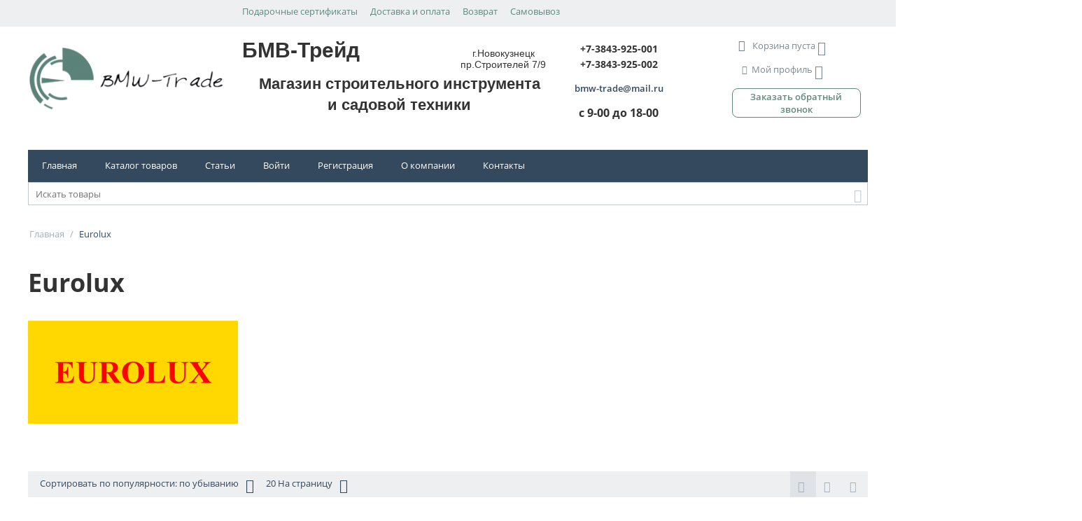

--- FILE ---
content_type: text/html; charset=utf-8
request_url: https://bmw-trade.ru/eurolux/
body_size: 17189
content:
<!DOCTYPE html> <html lang="ru" dir="ltr"> <head> <title>Eurolux - Строительные инструменты и садовая техника в Новокузнецке</title> <link rel="canonical" href="https://bmw-trade.ru/eurolux/" /> <base href="https://bmw-trade.ru/" /> <meta http-equiv="Content-Type" content="text/html; charset=utf-8" data-ca-mode="" /> <meta name="viewport" content="width=device-width, initial-scale=1.0, maximum-scale=1.0, user-scalable=0" /> <meta name="keywords" content="БМВ-Трейд, Купить инструмент в Новокузнецке," /> <meta name="description" content="Интернет магазин строительных инструментов и садовой техники в Новокузнецке" /> <meta property="og:locale" content="ru_RU"> <meta property="og:title" content="Eurolux - Строительные инструменты и садовая техника в Новокузнецке"> <meta property="og:url" content="https://bmw-trade.ru/eurolux/"> <meta property="og:type" content="website" /> <link href="https://bmw-trade.ru/images/logos/6/logo.png" rel="shortcut icon" type="image/png" /> <link type="text/css" rel="stylesheet" href="https://bmw-trade.ru/var/cache/misc/assets/design/themes/responsive/css/standalone.9b0585eab61de6e46cb76beba312737a1701504787.css" /> <script data-no-defer>(function(w,d,s,l,i){w[l]=w[l]||[];w[l].push({'gtm.start':
new Date().getTime(),event:'gtm.js'});var f=d.getElementsByTagName(s)[0],
j=d.createElement(s),dl=l!='dataLayer'?'&l='+l:'';j.async=true;j.src=
'https://www.googletagmanager.com/gtm.js?id='+i+dl;f.parentNode.insertBefore(j,f);
})(window,document,'script','dataLayer','GTM-T6JMXRR');</script> <script type="text/javascript" data-no-defer>
(function(i,s,o,g,r,a,m){
    i['GoogleAnalyticsObject']=r;
    i[r]=i[r]||function(){(i[r].q=i[r].q||[]).push(arguments)},i[r].l=1*new Date();
    a=s.createElement(o), m=s.getElementsByTagName(o)[0];
    a.async=1;
    a.src=g;
    m.parentNode.insertBefore(a,m)
})(window,document,'script','//www.google-analytics.com/analytics.js','ga');
ga('create', 'UA-46008443-1', 'auto');
ga('send', 'pageview', '/eurolux/');
</script> </head> <body> <noscript><iframe src="https://www.googletagmanager.com/ns.html?id=GTM-T6JMXRR" height="0" width="0" style="display:none;visibility:hidden"></iframe></noscript> <div class="ty-tygh   bp-tygh-container" id="tygh_container"> <div id="ajax_overlay" class="ty-ajax-overlay"></div> <div id="ajax_loading_box" class="ty-ajax-loading-box"></div> <div class="cm-notification-container notification-container"> </div> <div class="ty-helper-container bp-tygh-main-container--padding" id="tygh_main_container"> <div class="tygh-top-panel clearfix"> <div class="container-fluid  top-grid"> <div class="row-fluid"> <div class="span16 offset4 " > <div class="top-quick-links "> <div class="ty-text-links-wrapper"> <span id="sw_text_links_644" class="ty-text-links-btn cm-combination visible-phone"> <i class="ty-icon-short-list"></i> <i class="ty-icon-down-micro ty-text-links-btn__arrow"></i> </span> <ul id="text_links_644" class="ty-text-links cm-popup-box ty-text-links_show_inline"> <li class="ty-text-links__item ty-level-0"> <a class="ty-text-links__a" href="https://bmw-trade.ru/podarochnye-sertifikaty/">Подарочные сертификаты</a> </li> <li class="ty-text-links__item ty-level-0 ty-quick-menu__delivery"> <a class="ty-text-links__a" href="https://bmw-trade.ru/oplata-i-dostavka/">Доставка и оплата</a> </li> <li class="ty-text-links__item ty-level-0 ty-quick-menu__return"> <a class="ty-text-links__a" href="https://bmw-trade.ru/vozvrat/">Возврат</a> </li> <li class="ty-text-links__item ty-level-0 ty-quick-menu__pickup"> <a class="ty-text-links__a" href="https://bmw-trade.ru//index.php?dispatch=store_locator.search">Самовывоз</a> </li> </ul> </div> </div> </div> </div> </div> </div> <div class="tygh-header clearfix"> <div class="container-fluid  header-grid"> <div class="row-fluid"> <div class="span4  top-logo-grid" > <div class="top-logo "> <div class="ty-logo-container"> <a href="https://bmw-trade.ru/" title="БМВ-Трейд"> <img class="ty-pict  ty-logo-container__image   cm-image" id="det_img_2054967905" src="https://bmw-trade.ru/images/logos/6/caption_logo-cool-final-300-1.png" alt="БМВ-Трейд" title="БМВ-Трейд" /> </a> </div> </div> </div><div class="span6  " > <div class="Name-adres "> <div class="ty-wysiwyg-content" data-ca-live-editor-object-id="0" data-ca-live-editor-object-type=""><div class="adress"> <div class="wrapname"> <p class="namemag">БМВ-Трейд</p> <div class="adresmag">г.Новокузнецк<br>
			пр.Строителей 7/9
		</div> </div> <p class="magaz">Магазин строительного инструмента<br>и садовой техники</p> </div></div> </div> </div><div class="span3  " > <div class=" ty-float-left"> <div class="ty-wysiwyg-content" data-ca-live-editor-object-id="0" data-ca-live-editor-object-type=""><div class="cal-vrem"> <div class="vrem-vih"> <p class="text-center"><b>+7-3843-925-001<br>+7-3843-925-002</b></p><p class="text-center"><a href="mailto:bmw-trade@mail.ru?subject=%D0%9F%D0%B8%D1%81%D1%8C%D0%BC%D0%BE%20%D1%81%20%D1%81%D0%B0%D0%B9%D1%82%D0%B0" sans-serif";="" font-size:="" 10pt;"=""><span style="font-weight: 600;">bmw-trade@mail.ru</span></a></p><p class="text-center" style="outline: none;"><strong>с 9-00 до 18-00</strong></p><p class="text-center"></p></div> <div class="vrem-bud"><p class="phone-number"><a class="mail-style" href="mailto:bmw-trade@mail.ru?subject=Письмо с сайта" onclick="yaCounter23106805.reachGoal('Mail-to'); return true;"></a></p> </div> </div></div> </div> </div><div class="span3  rigth-col" > <div class="top-cart-content ty-float-left"> <div class="ty-dropdown-box" id="cart_status_648"> <div id="sw_dropdown_648" class="ty-dropdown-box__title cm-combination"> <a href="https://bmw-trade.ru/cart/"> <i class="ty-minicart__icon ty-icon-cart empty"></i> <span class="ty-minicart-title empty-cart ty-hand">Корзина пуста</span> <i class="ty-icon-down-micro"></i> </a> </div> <div id="dropdown_648" class="cm-popup-box ty-dropdown-box__content hidden"> <div class="cm-cart-content cm-cart-content-thumb cm-cart-content-delete"> <div class="ty-cart-items"> <div class="ty-cart-items__empty ty-center">Корзина пуста</div> </div> <div class="cm-cart-buttons ty-cart-content__buttons buttons-container hidden"> <div class="ty-float-left"> <a href="https://bmw-trade.ru/cart/" rel="nofollow" class="ty-btn ty-btn__secondary">Корзина</a> </div> <div class="ty-float-right"> <a href="https://bmw-trade.ru/checkout/" class="ty-btn ty-btn__primary " >Оформить заказ</a> </div> </div> </div> </div> </div> </div><div class="ty-dropdown-box  top-my-account ty-float-left"> <div id="sw_dropdown_643" class="ty-dropdown-box__title cm-combination unlogged"> <a class="ty-account-info__title" href="https://bmw-trade.ru/profiles-update/"> <i class="ty-icon-user"></i>&nbsp;
        <span class="ty-account-info__title-txt" >Мой профиль</span> <i class="ty-icon-down-micro ty-account-info__user-arrow"></i> </a> </div> <div id="dropdown_643" class="cm-popup-box ty-dropdown-box__content hidden"> <div id="account_info_643"> <ul class="ty-account-info"> <li class="ty-account-info__item ty-dropdown-box__item"><a class="ty-account-info__a underlined" href="https://bmw-trade.ru/orders/" rel="nofollow">Заказы</a></li> <li class="ty-account-info__item ty-dropdown-box__item"><a class="ty-account-info__a underlined" href="https://bmw-trade.ru/compare/" rel="nofollow">Список сравнения</a></li> <li class="ty-account-info__item ty-dropdown-box__item"> <a href="https://bmw-trade.ru/returns/" rel="nofollow" class="ty-account-info__a">Запросы на возврат</a> </li><li class="ty-account-info__item ty-dropdown-box__item"><a class="ty-account-info__a" href="https://bmw-trade.ru/wishlist/" rel="nofollow">Отложенные товары</a></li> </ul> <div class="ty-account-info__orders updates-wrapper track-orders" id="track_orders_block_643"> <form action="https://bmw-trade.ru/" method="POST" class="cm-ajax cm-post cm-ajax-full-render" name="track_order_quick"> <input type="hidden" name="result_ids" value="track_orders_block_*" /> <input type="hidden" name="return_url" value="index.php?dispatch=product_features.view&amp;variant_id=5686" /> <div class="ty-account-info__orders-txt">Отслеживание заказа</div> <div class="ty-account-info__orders-input ty-control-group ty-input-append"> <label for="track_order_item643" class="cm-required hidden">Отслеживание заказа</label> <input type="text" size="20" class="ty-input-text cm-hint" id="track_order_item643" name="track_data" value="Номер заказа/E-mail" /> <button title="Выполнить" class="ty-btn-go" type="submit"><i class="ty-btn-go__icon ty-icon-right-dir"></i></button> <input type="hidden" name="dispatch" value="orders.track_request" /> <div class="captcha ty-control-group"> <label for="recaptcha_696f8881aa854" class="cm-required cm-recaptcha ty-captcha__label">Антибот</label> <div id="recaptcha_696f8881aa854" class="cm-recaptcha"></div> </div> </div> <div class="ty-control-group"> <div class="cm-field-container"> <label for="id_cp_accept_terms696f8881aaa9b" class="cm-cp-check-agreement"><input type="checkbox" id="id_cp_accept_terms696f8881aaa9b" name="accept_terms" value="Y" class="cm-cp-agreement checkbox" checked="checked"/>Я подтверждаю <a id="sw_cp_terms_and_conditions_696f8881aaa9b" class="cm-ajax cm-dialog-opener cm-dialog-auto-size ty-dashed-link" href="https://bmw-trade.ru/index.php?dispatch=cp_terms_and_conditions.get_content" data-ca-target-id="content_cp_terms_and_conditions_page" >Согласие на обработку персональных данных</a></label> </div> </div> <input type="hidden" name="security_hash" class="cm-no-hide-input" value="c788859e356b25b299866f96d3e6b3fb" /></form> </div> <div class="ty-account-info__buttons buttons-container"> <a href="https://bmw-trade.ru/login/?return_url=index.php%3Fdispatch%3Dproduct_features.view%26variant_id%3D5686" data-ca-target-id="login_block643" class="cm-dialog-opener cm-dialog-auto-size ty-btn ty-btn__secondary" rel="nofollow">Войти</a><a href="https://bmw-trade.ru/profiles-add/" rel="nofollow" class="ty-btn ty-btn__primary">Регистрация</a> <div  id="login_block643" class="hidden" title="Войти"> <div class="ty-login-popup"> <form name="popup643_form" action="https://bmw-trade.ru/" method="post" class="cm-ajax cm-ajax-full-render"> <input type="hidden" name="result_ids" value="login_error_popup643" /> <input type="hidden" name="error_container_id" value="login_error_popup643" /> <input type="hidden" name="quick_login" value="1" /> <input type="hidden" name="return_url" value="index.php?dispatch=product_features.view&amp;variant_id=5686" /> <input type="hidden" name="redirect_url" value="index.php?dispatch=product_features.view&amp;variant_id=5686" /> <div class="ty-control-group"> <label for="login_popup643" class="ty-login__filed-label ty-control-group__label cm-required cm-trim cm-email">E-mail</label> <input type="text" id="login_popup643" name="user_login" size="30" value="" class="ty-login__input cm-focus" /> </div> <div class="ty-control-group ty-password-forgot"> <label for="psw_popup643" class="ty-login__filed-label ty-control-group__label ty-password-forgot__label cm-required">Пароль</label><a href="https://bmw-trade.ru/index.php?dispatch=auth.recover_password" class="ty-password-forgot__a" tabindex="5">Забыли пароль?</a> <input type="password" id="psw_popup643" name="password" size="30" value="" class="ty-login__input" maxlength="32" /> </div> <div class="ty-login-form__wrong-credentials-container" id="login_error_popup643"> </div> <div class="ty-login-reglink ty-center"> <a class="ty-login-reglink__a" href="https://bmw-trade.ru/profiles-add/" rel="nofollow">Создать учетную запись</a> </div> <div class="captcha ty-control-group"> <label for="recaptcha_696f8881abb81" class="cm-required cm-recaptcha ty-captcha__label">Антибот</label> <div id="recaptcha_696f8881abb81" class="cm-recaptcha"></div> </div> <div class="buttons-container clearfix"> <div class="ty-float-right"> <button  class="ty-btn__login ty-btn__secondary ty-btn" type="submit" name="dispatch[auth.login]" >Войти</button> </div> <div class="ty-login__remember-me"> <label for="remember_me_popup643" class="ty-login__remember-me-label"><input class="checkbox" type="checkbox" name="remember_me" id="remember_me_popup643" value="Y" />Запомнить</label> </div> </div> <div class="ty-control-group"> <div class="cm-field-container"> <label for="id_cp_accept_terms696f8881ac0d4" class="cm-cp-check-agreement"><input type="checkbox" id="id_cp_accept_terms696f8881ac0d4" name="accept_terms" value="Y" class="cm-cp-agreement checkbox" checked="checked"/>Я подтверждаю <a id="sw_cp_terms_and_conditions_696f8881ac0d4" class="cm-ajax cm-dialog-opener cm-dialog-auto-size ty-dashed-link" href="https://bmw-trade.ru/index.php?dispatch=cp_terms_and_conditions.get_content" data-ca-target-id="content_cp_terms_and_conditions_page" >Согласие на обработку персональных данных</a></label> </div> </div> <input type="hidden" name="security_hash" class="cm-no-hide-input" value="c788859e356b25b299866f96d3e6b3fb" /></form> </div> </div> </div> </div> </div> </div><div class=" ty-float-left"> <div class="ty-wysiwyg-content" data-ca-live-editor-object-id="0" data-ca-live-editor-object-type=""><style>
.opener_call_new {
display:table-cell;
font-weight: 600;
width:100%;
height: 40px;
text-align:center;
vertical-align:middle;
border: solid 1px;
border-radius: 8px;
background-color: #60887E;
color: #ffffff;
padding: 12px 10px;
}
#opener_call_request_1153 {
.opener_call_new;
&:hover {
.opener_call__hover
}
}
</style> <div class="ty-cr-link"><a id="opener_call_request_907" class="cm-dialog-opener cm-dialog-auto-size " data-ca-target-id="content_call_request_907" data-ca-dialog-title="Обратный звонок 2" rel="nofollow"><span >Заказать обратный звонок</span></a> <div class="hidden" id="content_call_request_907" title="Заказать обратный звонок"> <div id="call_request_907"> <form name="call_requests_form_main" id="form_call_request_907" action="https://bmw-trade.ru/" method="post" class="cm-ajax cm-ajax-full-render"> <input type="hidden" name="result_ids" value="call_request_907" /> <input type="hidden" name="return_url" value="index.php?dispatch=product_features.view&amp;variant_id=5686" /> <div class="ty-control-group"> <label class="ty-control-group__title" for="call_data_call_request_907_name">Ваше имя</label> <input id="call_data_call_request_907_name" size="50" class="ty-input-text-full" type="text" name="call_data[name]" value="" /> </div> <div class="ty-control-group"> <label for="call_data_call_request_907_phone" class="ty-control-group__title cm-cr-mask-phone-lbl cm-required">Телефон</label> <input id="call_data_call_request_907_phone" class="ty-input-text-full cm-cr-mask-phone" size="50" type="text" name="call_data[phone]" value="" /> </div> <div class="ty-control-group"> <label for="call_data_call_request_907_convenient_time_from" class="ty-control-group__title">Удобное время</label> <input id="call_data_call_request_907_convenient_time_from" class="ty-input-text cm-cr-mask-time" size="6" type="text" name="call_data[time_from]" value="" placeholder="09:00" /> -
        <input id="call_data_call_request_907_convenient_time_to" class="ty-input-text cm-cr-mask-time" size="6" type="text" name="call_data[time_to]" value="" placeholder="20:00" /> </div> <div class="ty-control-group"> <div class="cm-field-container"> <label for="id_cp_accept_terms907" class="cm-cp-check-agreement"><input type="checkbox" id="id_cp_accept_terms907" name="cp_accept_terms" value="Y" class="cm-cp-agreement checkbox" checked="checked"/>Я подтверждаю <a id="sw_cp_terms_and_conditions_907" class="cm-ajax cm-dialog-opener cm-dialog-auto-size ty-dashed-link" href="https://bmw-trade.ru/index.php?dispatch=cp_terms_and_conditions.get_content" data-ca-target-id="content_cp_terms_and_conditions_page" >Согласие на обработку персональных данных</a></label> </div> </div> <div class="captcha ty-control-group"> <label for="recaptcha_696f8881ae3e8" class="cm-required cm-recaptcha ty-captcha__label">Антибот</label> <div id="recaptcha_696f8881ae3e8" class="cm-recaptcha"></div> </div> <div class="buttons-container"> <button  class="ty-btn__primary ty-btn__big cm-form-dialog-closer ty-btn ty-btn" type="submit" name="dispatch[call_requests.request]" >Отправить</button> </div> <input type="hidden" name="security_hash" class="cm-no-hide-input" value="c788859e356b25b299866f96d3e6b3fb" /></form> </div> </div></div></div> </div> </div> </div><div class="row-fluid"> <div class="span16  top-menu-grid" > <div class="cp-float-block1 "> <ul class="ty-menu__items cm-responsive-menu"> <li class="ty-menu__item ty-menu__menu-btn visible-phone"> <a class="ty-menu__item-link"> <i class="ty-icon-short-list"></i> <span>Меню</span> </a> </li> <li class="ty-menu__item ty-menu__item-nodrop"> <a  href="https://bmw-trade.ru/" class="ty-menu__item-link" >
                        Главная
                    </a> </li> <li class="ty-menu__item cm-menu-item-responsive"> <a class="ty-menu__item-toggle visible-phone cm-responsive-menu-toggle"> <i class="ty-menu__icon-open ty-icon-down-open"></i> <i class="ty-menu__icon-hide ty-icon-up-open"></i> </a> <a  class="ty-menu__item-link" >
                        Каталог товаров
                    </a> <div class="ty-menu__submenu" id="topmenu_9_d41d8cd98f00b204e9800998ecf8427e"> <ul class="ty-menu__submenu-items cm-responsive-menu-submenu"> <li class="ty-top-mine__submenu-col"> <div class="ty-menu__submenu-item-header"> <a href="https://bmw-trade.ru/teplovoe-oborudovanie/" class="ty-menu__submenu-link" >Тепловое оборудование</a> </div> <a class="ty-menu__item-toggle visible-phone cm-responsive-menu-toggle"> <i class="ty-menu__icon-open ty-icon-down-open"></i> <i class="ty-menu__icon-hide ty-icon-up-open"></i> </a> <div class="ty-menu__submenu"> <ul class="ty-menu__submenu-list cm-responsive-menu-submenu"> <li class="ty-menu__submenu-item"> <a href="https://bmw-trade.ru/teplovoe-oborudovanie/obogrevateli/" class="ty-menu__submenu-link" >Обогреватели</a> </li> <li class="ty-menu__submenu-item"> <a href="https://bmw-trade.ru/teplovoe-oborudovanie/teplovye-zavesy/" class="ty-menu__submenu-link" >Тепловые завесы</a> </li> <li class="ty-menu__submenu-item"> <a href="https://bmw-trade.ru/teplovoe-oborudovanie/teplovye-pushki/" class="ty-menu__submenu-link" >Тепловые пушки</a> </li> <li class="ty-menu__submenu-item ty-menu__submenu-alt-link"> <a href="https://bmw-trade.ru/teplovoe-oborudovanie/" class="ty-menu__submenu-link" >Больше <i class="text-arrow">&rarr;</i></a> </li> </ul> </div> </li> <li class="ty-top-mine__submenu-col"> <div class="ty-menu__submenu-item-header"> <a href="https://bmw-trade.ru/ruchnoy-instrument/" class="ty-menu__submenu-link" >Ручной инструмент</a> </div> <a class="ty-menu__item-toggle visible-phone cm-responsive-menu-toggle"> <i class="ty-menu__icon-open ty-icon-down-open"></i> <i class="ty-menu__icon-hide ty-icon-up-open"></i> </a> <div class="ty-menu__submenu"> <ul class="ty-menu__submenu-list cm-responsive-menu-submenu"> <li class="ty-menu__submenu-item"> <a href="https://bmw-trade.ru/ruchnoy-instrument/nabory/" class="ty-menu__submenu-link" >Наборы инструментов</a> </li> <li class="ty-menu__submenu-item"> <a href="https://bmw-trade.ru/ruchnoy-instrument/dinamometricheskiy/" class="ty-menu__submenu-link" >Динамометрические ключи</a> </li> </ul> </div> </li> <li class="ty-top-mine__submenu-col"> <div class="ty-menu__submenu-item-header"> <a href="https://bmw-trade.ru/generatory/" class="ty-menu__submenu-link" >Электрогенераторы</a> </div> <a class="ty-menu__item-toggle visible-phone cm-responsive-menu-toggle"> <i class="ty-menu__icon-open ty-icon-down-open"></i> <i class="ty-menu__icon-hide ty-icon-up-open"></i> </a> <div class="ty-menu__submenu"> <ul class="ty-menu__submenu-list cm-responsive-menu-submenu"> <li class="ty-menu__submenu-item"> <a href="https://bmw-trade.ru/generatory/benzinovyy/" class="ty-menu__submenu-link" >Бензогенераторы</a> </li> <li class="ty-menu__submenu-item"> <a href="https://bmw-trade.ru/generatory/dizelnyy/" class="ty-menu__submenu-link" >Дизельные генераторы</a> </li> <li class="ty-menu__submenu-item"> <a href="https://bmw-trade.ru/generatory/svarochnyy/" class="ty-menu__submenu-link" >Генераторы сварочные</a> </li> <li class="ty-menu__submenu-item ty-menu__submenu-alt-link"> <a href="https://bmw-trade.ru/generatory/" class="ty-menu__submenu-link" >Больше <i class="text-arrow">&rarr;</i></a> </li> </ul> </div> </li> <li class="ty-top-mine__submenu-col"> <div class="ty-menu__submenu-item-header"> <a href="https://bmw-trade.ru/sadovaya-tehnika/" class="ty-menu__submenu-link" >Садовая техника</a> </div> <a class="ty-menu__item-toggle visible-phone cm-responsive-menu-toggle"> <i class="ty-menu__icon-open ty-icon-down-open"></i> <i class="ty-menu__icon-hide ty-icon-up-open"></i> </a> <div class="ty-menu__submenu"> <ul class="ty-menu__submenu-list cm-responsive-menu-submenu"> <li class="ty-menu__submenu-item"> <a href="https://bmw-trade.ru/sadovaya-tehnika/snegouborschiki/" class="ty-menu__submenu-link" >Снегоуборщики</a> </li> <li class="ty-menu__submenu-item"> <a href="https://bmw-trade.ru/sadovaya-tehnika/pily/" class="ty-menu__submenu-link" >Цепные пилы</a> </li> <li class="ty-menu__submenu-item"> <a href="https://bmw-trade.ru/sadovaya-tehnika/gazonokosilki/" class="ty-menu__submenu-link" >Газонокосилки</a> </li> <li class="ty-menu__submenu-item ty-menu__submenu-alt-link"> <a href="https://bmw-trade.ru/sadovaya-tehnika/" class="ty-menu__submenu-link" >Больше <i class="text-arrow">&rarr;</i></a> </li> </ul> </div> </li> <li class="ty-top-mine__submenu-col"> <div class="ty-menu__submenu-item-header"> <a href="https://bmw-trade.ru/benzoinstrument/" class="ty-menu__submenu-link" >Бензоинструмент</a> </div> <a class="ty-menu__item-toggle visible-phone cm-responsive-menu-toggle"> <i class="ty-menu__icon-open ty-icon-down-open"></i> <i class="ty-menu__icon-hide ty-icon-up-open"></i> </a> <div class="ty-menu__submenu"> <ul class="ty-menu__submenu-list cm-responsive-menu-submenu"> <li class="ty-menu__submenu-item"> <a href="https://bmw-trade.ru/benzoinstrument/benzopily/" class="ty-menu__submenu-link" >Бензопилы</a> </li> <li class="ty-menu__submenu-item"> <a href="https://bmw-trade.ru/benzoinstrument/benzorezy/" class="ty-menu__submenu-link" >Бензорезы</a> </li> <li class="ty-menu__submenu-item"> <a href="https://bmw-trade.ru/benzoinstrument/vibroplity/" class="ty-menu__submenu-link" >Виброплиты</a> </li> <li class="ty-menu__submenu-item ty-menu__submenu-alt-link"> <a href="https://bmw-trade.ru/benzoinstrument/" class="ty-menu__submenu-link" >Больше <i class="text-arrow">&rarr;</i></a> </li> </ul> </div> </li> <li class="ty-top-mine__submenu-col"> <div class="ty-menu__submenu-item-header"> <a href="https://bmw-trade.ru/akkumulyatornyy-instrument/" class="ty-menu__submenu-link" >Аккумуляторный инструмент</a> </div> <a class="ty-menu__item-toggle visible-phone cm-responsive-menu-toggle"> <i class="ty-menu__icon-open ty-icon-down-open"></i> <i class="ty-menu__icon-hide ty-icon-up-open"></i> </a> <div class="ty-menu__submenu"> <ul class="ty-menu__submenu-list cm-responsive-menu-submenu"> <li class="ty-menu__submenu-item"> <a href="https://bmw-trade.ru/akkumulyatornyy-instrument/akkumulyatornye-shurupoverty/" class="ty-menu__submenu-link" >Аккумуляторные шуруповерты</a> </li> <li class="ty-menu__submenu-item"> <a href="https://bmw-trade.ru/akkumulyatornyy-instrument/akkumulyatornye-perforatory/" class="ty-menu__submenu-link" >Аккумуляторные перфораторы</a> </li> <li class="ty-menu__submenu-item"> <a href="https://bmw-trade.ru/akkumulyatornyy-instrument/akkumulyatornye-ushm/" class="ty-menu__submenu-link" >Аккумуляторные УШМ</a> </li> <li class="ty-menu__submenu-item ty-menu__submenu-alt-link"> <a href="https://bmw-trade.ru/akkumulyatornyy-instrument/" class="ty-menu__submenu-link" >Больше <i class="text-arrow">&rarr;</i></a> </li> </ul> </div> </li> <li class="ty-top-mine__submenu-col"> <div class="ty-menu__submenu-item-header"> <a href="https://bmw-trade.ru/elektroinstrument/" class="ty-menu__submenu-link" >Электроинструмент</a> </div> <a class="ty-menu__item-toggle visible-phone cm-responsive-menu-toggle"> <i class="ty-menu__icon-open ty-icon-down-open"></i> <i class="ty-menu__icon-hide ty-icon-up-open"></i> </a> <div class="ty-menu__submenu"> <ul class="ty-menu__submenu-list cm-responsive-menu-submenu"> <li class="ty-menu__submenu-item"> <a href="https://bmw-trade.ru/elektroinstrument/osnastka-dlya-zatochnyh-stankov/" class="ty-menu__submenu-link" >Оснастка для заточных станков</a> </li> <li class="ty-menu__submenu-item"> <a href="https://bmw-trade.ru/elektroinstrument/perforatory-i-otboynye-molotki/" class="ty-menu__submenu-link" >Перфораторы и отбойные молотки</a> </li> <li class="ty-menu__submenu-item"> <a href="https://bmw-trade.ru/elektroinstrument/elektrorubanki/" class="ty-menu__submenu-link" >Электрорубанки</a> </li> <li class="ty-menu__submenu-item ty-menu__submenu-alt-link"> <a href="https://bmw-trade.ru/elektroinstrument/" class="ty-menu__submenu-link" >Больше <i class="text-arrow">&rarr;</i></a> </li> </ul> </div> </li> <li class="ty-top-mine__submenu-col"> <div class="ty-menu__submenu-item-header"> <a href="https://bmw-trade.ru/derevoobrabotka/" class="ty-menu__submenu-link" >Деревообрабатывающее оборудование</a> </div> <a class="ty-menu__item-toggle visible-phone cm-responsive-menu-toggle"> <i class="ty-menu__icon-open ty-icon-down-open"></i> <i class="ty-menu__icon-hide ty-icon-up-open"></i> </a> <div class="ty-menu__submenu"> <ul class="ty-menu__submenu-list cm-responsive-menu-submenu"> <li class="ty-menu__submenu-item"> <a href="https://bmw-trade.ru/derevoobrabotka/kromkooblicovochnye-stanki/" class="ty-menu__submenu-link" >Кромкооблицовочные станки</a> </li> <li class="ty-menu__submenu-item"> <a href="https://bmw-trade.ru/derevoobrabotka/osnastka/" class="ty-menu__submenu-link" >Оснастка</a> </li> <li class="ty-menu__submenu-item"> <a href="https://bmw-trade.ru/derevoobrabotka/stanki-reysmusovye/" class="ty-menu__submenu-link" >Станки рейсмусовые</a> </li> <li class="ty-menu__submenu-item ty-menu__submenu-alt-link"> <a href="https://bmw-trade.ru/derevoobrabotka/" class="ty-menu__submenu-link" >Больше <i class="text-arrow">&rarr;</i></a> </li> </ul> </div> </li> <li class="ty-top-mine__submenu-col"> <div class="ty-menu__submenu-item-header"> <a href="https://bmw-trade.ru/svarochnye/" class="ty-menu__submenu-link" >Сварочное оборудование</a> </div> <a class="ty-menu__item-toggle visible-phone cm-responsive-menu-toggle"> <i class="ty-menu__icon-open ty-icon-down-open"></i> <i class="ty-menu__icon-hide ty-icon-up-open"></i> </a> <div class="ty-menu__submenu"> <ul class="ty-menu__submenu-list cm-responsive-menu-submenu"> <li class="ty-menu__submenu-item"> <a href="https://bmw-trade.ru/svarochnye/invertory-ruchnoj-dugovoj-svarki/" class="ty-menu__submenu-link" >Инверторы ручной дуговой сварки</a> </li> <li class="ty-menu__submenu-item"> <a href="https://bmw-trade.ru/svarochnye/svarochnye-poluavtomaty/" class="ty-menu__submenu-link" >Сварочные полуавтоматы MIG-MAG</a> </li> <li class="ty-menu__submenu-item"> <a href="https://bmw-trade.ru/svarochnye/argonodugovye-svarochnye-apparaty/" class="ty-menu__submenu-link" >Аргонодуговые сварочные аппараты TIG</a> </li> <li class="ty-menu__submenu-item ty-menu__submenu-alt-link"> <a href="https://bmw-trade.ru/svarochnye/" class="ty-menu__submenu-link" >Больше <i class="text-arrow">&rarr;</i></a> </li> </ul> </div> </li> <li class="ty-top-mine__submenu-col"> <div class="ty-menu__submenu-item-header"> <a href="https://bmw-trade.ru/oborudovanie-dlya-avtoservisa/" class="ty-menu__submenu-link" >Оборудование для автосервиса</a> </div> <a class="ty-menu__item-toggle visible-phone cm-responsive-menu-toggle"> <i class="ty-menu__icon-open ty-icon-down-open"></i> <i class="ty-menu__icon-hide ty-icon-up-open"></i> </a> <div class="ty-menu__submenu"> <ul class="ty-menu__submenu-list cm-responsive-menu-submenu"> <li class="ty-menu__submenu-item"> <a href="https://bmw-trade.ru/oborudovanie-dlya-avtoservisa/avtoskanery-diagnosticheskie/" class="ty-menu__submenu-link" >Автосканеры</a> </li> <li class="ty-menu__submenu-item"> <a href="https://bmw-trade.ru/oborudovanie-dlya-avtoservisa/shinomontazhnoe-oborudovanie/" class="ty-menu__submenu-link" >Шиномонтажное оборудование</a> </li> <li class="ty-menu__submenu-item"> <a href="https://bmw-trade.ru/oborudovanie-dlya-avtoservisa/oborudovanie-dlya-zameny-zhidkostey-avtomobilya/" class="ty-menu__submenu-link" >Оборудование для замены масла</a> </li> <li class="ty-menu__submenu-item ty-menu__submenu-alt-link"> <a href="https://bmw-trade.ru/oborudovanie-dlya-avtoservisa/" class="ty-menu__submenu-link" >Больше <i class="text-arrow">&rarr;</i></a> </li> </ul> </div> </li> <li class="ty-top-mine__submenu-col"> <div class="ty-menu__submenu-item-header"> <a href="https://bmw-trade.ru/stabilizatory-i-avtotransformatory/" class="ty-menu__submenu-link" >Стабилизаторы и автотрансформаторы</a> </div> <a class="ty-menu__item-toggle visible-phone cm-responsive-menu-toggle"> <i class="ty-menu__icon-open ty-icon-down-open"></i> <i class="ty-menu__icon-hide ty-icon-up-open"></i> </a> <div class="ty-menu__submenu"> <ul class="ty-menu__submenu-list cm-responsive-menu-submenu"> <li class="ty-menu__submenu-item"> <a href="https://bmw-trade.ru/stabilizatory-i-avtotransformatory/avtotransformatory/" class="ty-menu__submenu-link" >Автотрансформаторы</a> </li> <li class="ty-menu__submenu-item"> <a href="https://bmw-trade.ru/stabilizatory-i-avtotransformatory/ibp/" class="ty-menu__submenu-link" >Источники бесперебойного питания</a> </li> <li class="ty-menu__submenu-item"> <a href="https://bmw-trade.ru/stabilizatory-i-avtotransformatory/stabilizatory-napryazheniya/" class="ty-menu__submenu-link" >Стабилизаторы напряжения</a> </li> </ul> </div> </li> <li class="ty-top-mine__submenu-col"> <div class="ty-menu__submenu-item-header"> <a href="https://bmw-trade.ru/gidravlicheskoe-oborudovanie/" class="ty-menu__submenu-link" >Гидравлическое оборудование</a> </div> <a class="ty-menu__item-toggle visible-phone cm-responsive-menu-toggle"> <i class="ty-menu__icon-open ty-icon-down-open"></i> <i class="ty-menu__icon-hide ty-icon-up-open"></i> </a> <div class="ty-menu__submenu"> <ul class="ty-menu__submenu-list cm-responsive-menu-submenu"> <li class="ty-menu__submenu-item"> <a href="https://bmw-trade.ru/gidravlicheskoe-oborudovanie/krany-gidravlicheskie/" class="ty-menu__submenu-link" >Краны гидравлические</a> </li> <li class="ty-menu__submenu-item"> <a href="https://bmw-trade.ru/gidravlicheskoe-oborudovanie/pressy/" class="ty-menu__submenu-link" >Прессы гидравлические</a> </li> <li class="ty-menu__submenu-item"> <a href="https://bmw-trade.ru/gidravlicheskoe-oborudovanie/cilindry-gidravlicheskie/" class="ty-menu__submenu-link" >Гидроцилиндры и гидравлические насосы</a> </li> <li class="ty-menu__submenu-item ty-menu__submenu-alt-link"> <a href="https://bmw-trade.ru/gidravlicheskoe-oborudovanie/" class="ty-menu__submenu-link" >Больше <i class="text-arrow">&rarr;</i></a> </li> </ul> </div> </li> <li class="ty-top-mine__submenu-col"> <div class="ty-menu__submenu-item-header"> <a href="https://bmw-trade.ru/domkraty/" class="ty-menu__submenu-link" >Домкраты</a> </div> <a class="ty-menu__item-toggle visible-phone cm-responsive-menu-toggle"> <i class="ty-menu__icon-open ty-icon-down-open"></i> <i class="ty-menu__icon-hide ty-icon-up-open"></i> </a> <div class="ty-menu__submenu"> <ul class="ty-menu__submenu-list cm-responsive-menu-submenu"> <li class="ty-menu__submenu-item"> <a href="https://bmw-trade.ru/domkraty/domkraty-podkatnye/" class="ty-menu__submenu-link" >Домкраты подкатные</a> </li> <li class="ty-menu__submenu-item"> <a href="https://bmw-trade.ru/domkraty/domkraty-butylochnye/" class="ty-menu__submenu-link" >Домкраты бутылочные</a> </li> <li class="ty-menu__submenu-item"> <a href="https://bmw-trade.ru/domkraty/domkraty-reechnye/" class="ty-menu__submenu-link" >Домкраты реечные</a> </li> <li class="ty-menu__submenu-item ty-menu__submenu-alt-link"> <a href="https://bmw-trade.ru/domkraty/" class="ty-menu__submenu-link" >Больше <i class="text-arrow">&rarr;</i></a> </li> </ul> </div> </li> <li class="ty-top-mine__submenu-col"> <div class="ty-menu__submenu-item-header"> <a href="https://bmw-trade.ru/izmeritelnyy-instrument/" class="ty-menu__submenu-link" >Измерительный инструмент</a> </div> <a class="ty-menu__item-toggle visible-phone cm-responsive-menu-toggle"> <i class="ty-menu__icon-open ty-icon-down-open"></i> <i class="ty-menu__icon-hide ty-icon-up-open"></i> </a> <div class="ty-menu__submenu"> <ul class="ty-menu__submenu-list cm-responsive-menu-submenu"> <li class="ty-menu__submenu-item"> <a href="https://bmw-trade.ru/izmeritelnyy-instrument/multimetry-i-klemmetry/" class="ty-menu__submenu-link" >Мультиметры и клемметры</a> </li> <li class="ty-menu__submenu-item"> <a href="https://bmw-trade.ru/izmeritelnyy-instrument/pirometry/" class="ty-menu__submenu-link" >Пирометры</a> </li> <li class="ty-menu__submenu-item"> <a href="https://bmw-trade.ru/izmeritelnyy-instrument/niveliry/" class="ty-menu__submenu-link" >Нивелиры</a> </li> <li class="ty-menu__submenu-item ty-menu__submenu-alt-link"> <a href="https://bmw-trade.ru/izmeritelnyy-instrument/" class="ty-menu__submenu-link" >Больше <i class="text-arrow">&rarr;</i></a> </li> </ul> </div> </li> <li class="ty-top-mine__submenu-col"> <div class="ty-menu__submenu-item-header"> <a href="https://bmw-trade.ru/pnevmoinstrument/" class="ty-menu__submenu-link" >Пневмоинструмент</a> </div> <a class="ty-menu__item-toggle visible-phone cm-responsive-menu-toggle"> <i class="ty-menu__icon-open ty-icon-down-open"></i> <i class="ty-menu__icon-hide ty-icon-up-open"></i> </a> <div class="ty-menu__submenu"> <ul class="ty-menu__submenu-list cm-responsive-menu-submenu"> <li class="ty-menu__submenu-item"> <a href="https://bmw-trade.ru/pnevmoinstrument/pnevmaticheskie-steplery-ru/" class="ty-menu__submenu-link" >Пневматические степлеры</a> </li> <li class="ty-menu__submenu-item"> <a href="https://bmw-trade.ru/pnevmoinstrument/pnevmaticheskie-steplery/" class="ty-menu__submenu-link" > Пневматические степлеры</a> </li> <li class="ty-menu__submenu-item"> <a href="https://bmw-trade.ru/pnevmoinstrument/pnevmaticheskie-dreli/" class="ty-menu__submenu-link" >Пневматические дрели</a> </li> <li class="ty-menu__submenu-item ty-menu__submenu-alt-link"> <a href="https://bmw-trade.ru/pnevmoinstrument/" class="ty-menu__submenu-link" >Больше <i class="text-arrow">&rarr;</i></a> </li> </ul> </div> </li> <li class="ty-top-mine__submenu-col"> <div class="ty-menu__submenu-item-header"> <a href="https://bmw-trade.ru/kompressory/" class="ty-menu__submenu-link" >Компрессоры</a> </div> <div class="ty-menu__submenu"> <ul class="ty-menu__submenu-list cm-responsive-menu-submenu"> </ul> </div> </li> <li class="ty-top-mine__submenu-col"> <div class="ty-menu__submenu-item-header"> <a href="https://bmw-trade.ru/ustroystva/" class="ty-menu__submenu-link" >Пусковые и зарядные устройства</a> </div> <a class="ty-menu__item-toggle visible-phone cm-responsive-menu-toggle"> <i class="ty-menu__icon-open ty-icon-down-open"></i> <i class="ty-menu__icon-hide ty-icon-up-open"></i> </a> <div class="ty-menu__submenu"> <ul class="ty-menu__submenu-list cm-responsive-menu-submenu"> <li class="ty-menu__submenu-item"> <a href="https://bmw-trade.ru/ustroystva/avtomobilnye-zaryadnye/" class="ty-menu__submenu-link" >Зарядные устройства для автомобилей</a> </li> <li class="ty-menu__submenu-item"> <a href="https://bmw-trade.ru/ustroystva/pusko-zaryadnye/" class="ty-menu__submenu-link" >Пуско-зарядные устройства</a> </li> <li class="ty-menu__submenu-item"> <a href="https://bmw-trade.ru/ustroystva/puskovye/" class="ty-menu__submenu-link" >Пусковые устройства</a> </li> <li class="ty-menu__submenu-item ty-menu__submenu-alt-link"> <a href="https://bmw-trade.ru/ustroystva/" class="ty-menu__submenu-link" >Больше <i class="text-arrow">&rarr;</i></a> </li> </ul> </div> </li> <li class="ty-top-mine__submenu-col"> <div class="ty-menu__submenu-item-header"> <a href="https://bmw-trade.ru/metalloobrabotka/" class="ty-menu__submenu-link" >Металлообработка</a> </div> <a class="ty-menu__item-toggle visible-phone cm-responsive-menu-toggle"> <i class="ty-menu__icon-open ty-icon-down-open"></i> <i class="ty-menu__icon-hide ty-icon-up-open"></i> </a> <div class="ty-menu__submenu"> <ul class="ty-menu__submenu-list cm-responsive-menu-submenu"> <li class="ty-menu__submenu-item"> <a href="https://bmw-trade.ru/metalloobrabotka/lentochnopilnye-stanki/" class="ty-menu__submenu-link" >Ленточнопильные станки</a> </li> </ul> </div> </li> </ul> </div> </li> <li class="ty-menu__item ty-menu__item-nodrop"> <a  href="/blog/" class="ty-menu__item-link" >
                        Статьи
                    </a> </li> <li class="ty-menu__item ty-menu__item-nodrop"> <a  href="/login/" class="ty-menu__item-link" >
                        Войти
                    </a> </li> <li class="ty-menu__item ty-menu__item-nodrop"> <a  href="/profiles-add/" class="ty-menu__item-link" >
                        Регистрация
                    </a> </li> <li class="ty-menu__item ty-menu__item-nodrop"> <a  href="https://bmw-trade.ru/o-kompanii/" class="ty-menu__item-link" >
                        О компании
                    </a> </li> <li class="ty-menu__item ty-menu__item-nodrop"> <a  href="https://bmw-trade.ru/kontakty/" class="ty-menu__item-link" >
                        Контакты
                    </a> </li> </ul> </div><div class=" cp-live-search-none" > <div class="ty-search-block"> <form action="https://bmw-trade.ru/" name="search_form" method="get"> <input type="hidden" name="subcats" value="Y" /> <input type="hidden" name="pcode_from_q" value="Y" /> <input type="hidden" name="pshort" value="Y" /> <input type="hidden" name="pfull" value="Y" /> <input type="hidden" name="pname" value="Y" /> <input type="hidden" name="pkeywords" value="Y" /> <input type="hidden" name="search_performed" value="Y" /> <div id="live_reload_box"> <input type="hidden" class="search_input" name="search_id" value="" /> </div> <input type="text" name="q" value="" id="search_input" title="Искать товары" class="ty-search-block__input cm-hint" /><button title="Найти" class="ty-search-magnifier" type="submit"><i class="ty-icon-search"></i></button> <input type="hidden" name="dispatch" value="products.search" /> <input type="hidden" name="security_hash" class="cm-no-hide-input" value="c788859e356b25b299866f96d3e6b3fb" /></form> </div> </div> </div> </div> </div> </div> <div class="tygh-content clearfix"> <div class="container-fluid  content-grid"> <div class="row-fluid"> <div class="span16  breadcrumbs-grid" > <div id="breadcrumbs_10" itemscope itemtype="http://schema.org/BreadcrumbList"> <div class="ty-breadcrumbs clearfix" itemprop="itemListElement" itemscope itemtype="http://schema.org/ListItem"> <a href="https://bmw-trade.ru/" class="ty-breadcrumbs__a"><span itemprop="name" class="cp-link">Главная</span></a><meta itemprop="position" content="1" /><span class="ty-breadcrumbs__slash">/</span><span class="ty-breadcrumbs__current">Eurolux</span> </div> </div> </div> </div><div class="row-fluid"> <div class="span16  main-content-grid" > <div class="ty-mainbox-container clearfix"> <h1 class="ty-mainbox-title" id="cp_category_title">
                    
                                            Eurolux
                                        

                </h1> <div class="ty-mainbox-body"><div id="product_features_11"> <div class="ty-feature"> <div class="ty-feature__image"> <img class="ty-pict     cm-image" id="det_img_1868900007" src="https://bmw-trade.ru/images/feature_variant/5/Eurolux_logo.jpg" alt="Eurolux" title="Eurolux" /> </div> <div class="ty-feature__description ty-wysiwyg-content"> </div> </div> <div class="ty-pagination-container cm-pagination-container" id="pagination_contents"> <div class="ty-sort-container"> <div class="ty-sort-container__views-icons"> <a class="ty-sort-container__views-a cm-ajax active" data-ca-target-id="pagination_contents" href="https://bmw-trade.ru/eurolux/?sort_by=popularity&amp;sort_order=asc&amp;layout=products_multicolumns" rel="nofollow"> <i class="ty-icon-products-multicolumns"></i> </a> <a class="ty-sort-container__views-a cm-ajax " data-ca-target-id="pagination_contents" href="https://bmw-trade.ru/eurolux/?sort_by=popularity&amp;sort_order=desc&amp;layout=products_without_options" rel="nofollow"> <i class="ty-icon-products-without-options"></i> </a> <a class="ty-sort-container__views-a cm-ajax " data-ca-target-id="pagination_contents" href="https://bmw-trade.ru/eurolux/?sort_by=popularity&amp;sort_order=desc&amp;layout=short_list" rel="nofollow"> <i class="ty-icon-short-list"></i> </a> </div> <div class="ty-sort-dropdown"> <a id="sw_elm_sort_fields" class="ty-sort-dropdown__wrapper cm-combination">Сортировать по популярности: по убыванию<i class="ty-sort-dropdown__icon ty-icon-down-micro"></i></a> <ul id="elm_sort_fields" class="ty-sort-dropdown__content cm-popup-box hidden"> <li class="sort-by-product-asc ty-sort-dropdown__content-item"> <a class="cm-ajax ty-sort-dropdown__content-item-a" data-ca-target-id="pagination_contents" href="https://bmw-trade.ru/eurolux/?sort_by=product&amp;sort_order=asc" rel="nofollow">Сортировать по алфавиту: от А до Я</a> </li> <li class="sort-by-product-desc ty-sort-dropdown__content-item"> <a class="cm-ajax ty-sort-dropdown__content-item-a" data-ca-target-id="pagination_contents" href="https://bmw-trade.ru/eurolux/?sort_by=product&amp;sort_order=desc" rel="nofollow">Сортировать по алфавиту: от Я до А</a> </li> <li class="sort-by-price-asc ty-sort-dropdown__content-item"> <a class="cm-ajax ty-sort-dropdown__content-item-a" data-ca-target-id="pagination_contents" href="https://bmw-trade.ru/eurolux/?sort_by=price&amp;sort_order=asc" rel="nofollow">Сортировать по цене: дешевые выше</a> </li> <li class="sort-by-price-desc ty-sort-dropdown__content-item"> <a class="cm-ajax ty-sort-dropdown__content-item-a" data-ca-target-id="pagination_contents" href="https://bmw-trade.ru/eurolux/?sort_by=price&amp;sort_order=desc" rel="nofollow">Сортировать по цене: дорогие выше</a> </li> <li class="sort-by-popularity-asc ty-sort-dropdown__content-item"> <a class="cm-ajax ty-sort-dropdown__content-item-a" data-ca-target-id="pagination_contents" href="https://bmw-trade.ru/eurolux/?sort_by=popularity&amp;sort_order=asc" rel="nofollow">Сортировать по популярности: менее популярные выше</a> </li> <li class="sort-by-bestsellers-desc ty-sort-dropdown__content-item"> <a class="cm-ajax ty-sort-dropdown__content-item-a" data-ca-target-id="pagination_contents" href="https://bmw-trade.ru/eurolux/?sort_by=bestsellers&amp;sort_order=desc" rel="nofollow">Сортировать по покупаемости</a> </li> <li class="sort-by-on_sale-asc ty-sort-dropdown__content-item"> <a class="cm-ajax ty-sort-dropdown__content-item-a" data-ca-target-id="pagination_contents" href="https://bmw-trade.ru/eurolux/?sort_by=on_sale&amp;sort_order=asc" rel="nofollow">Сортировать по размеру скидки: высокие скидки в конце</a> </li> <li class="sort-by-on_sale-desc ty-sort-dropdown__content-item"> <a class="cm-ajax ty-sort-dropdown__content-item-a" data-ca-target-id="pagination_contents" href="https://bmw-trade.ru/eurolux/?sort_by=on_sale&amp;sort_order=desc" rel="nofollow">Сортировать по размеру скидки: высокие скидки в начале</a> </li> </ul> </div> <div class="ty-sort-dropdown"> <a id="sw_elm_pagination_steps" class="ty-sort-dropdown__wrapper cm-combination">20 На страницу<i class="ty-sort-dropdown__icon ty-icon-down-micro"></i></a> <ul id="elm_pagination_steps" class="ty-sort-dropdown__content cm-popup-box hidden"> <li class="ty-sort-dropdown__content-item"> <a class="cm-ajax ty-sort-dropdown__content-item-a" href="https://bmw-trade.ru/eurolux/?items_per_page=16" data-ca-target-id="pagination_contents" rel="nofollow">16 На страницу</a> </li> <li class="ty-sort-dropdown__content-item"> <a class="cm-ajax ty-sort-dropdown__content-item-a" href="https://bmw-trade.ru/eurolux/?items_per_page=32" data-ca-target-id="pagination_contents" rel="nofollow">32 На страницу</a> </li> <li class="ty-sort-dropdown__content-item"> <a class="cm-ajax ty-sort-dropdown__content-item-a" href="https://bmw-trade.ru/eurolux/?items_per_page=64" data-ca-target-id="pagination_contents" rel="nofollow">64 На страницу</a> </li> <li class="ty-sort-dropdown__content-item"> <a class="cm-ajax ty-sort-dropdown__content-item-a" href="https://bmw-trade.ru/eurolux/?items_per_page=128" data-ca-target-id="pagination_contents" rel="nofollow">128 На страницу</a> </li> </ul> </div> </div> <div class="grid-list"> <div class="ty-column4"> <div class="ty-grid-list__item ty-quick-view-button__wrapper ty-grid-list__item--overlay"><form action="https://bmw-trade.ru/" method="post" name="product_form_19715" enctype="multipart/form-data" class="cm-disable-empty-files  cm-ajax cm-ajax-full-render cm-ajax-status-middle "> <input type="hidden" name="result_ids" value="cart_status*,wish_list*,checkout*,account_info*" /> <input type="hidden" name="redirect_url" value="index.php?dispatch=product_features.view&amp;variant_id=5686" /> <input type="hidden" name="product_data[19715][product_id]" value="19715" /> <div class="ty-grid-list__image"> <a href="https://bmw-trade.ru/sadovaya-tehnika/trimmery/benzinovye/tr-2500t-eurolux-2-5-kvt/"> <img class="ty-pict     cm-image" id="det_img_19715" src="https://bmw-trade.ru/images/thumbnails/150/150/detailed/6/1500T_5ou7-g2.jpg" alt="Eurolux TR2500T" title="Eurolux TR2500T" style="min-width: 150px; min-height: 150px; "/> </a> </div><div class="ty-grid-list__item-name"><bdi> <a href="https://bmw-trade.ru/sadovaya-tehnika/trimmery/benzinovye/tr-2500t-eurolux-2-5-kvt/" class="product-title" title="Бензиновый триммер TR-2500T Eurolux 2,5 кВт" >Бензиновый триммер TR-2500T Eurolux 2,5 кВт</a> </bdi></div><div class="grid-list__rating"> </div><div class="ty-grid-list__price ty-grid-list__no-price"> <span class="cm-reload-19715" id="old_price_update_19715"> </span> <span class="cm-reload-19715 ty-price-update" id="price_update_19715"> <input type="hidden" name="appearance[show_price_values]" value="1" /> <input type="hidden" name="appearance[show_price]" value="1" /> <span class="ty-no-price">Цена по запросу</span> </span> </div><div class="ty-grid-list__control"><div class="ty-quick-view-button"> <a class="ty-btn ty-btn__secondary ty-btn__big cm-dialog-opener cm-dialog-auto-size" data-ca-view-id="19715" data-ca-target-id="product_quick_view" href="https://bmw-trade.ru/index.php?dispatch=products.quick_view&amp;product_id=19715&amp;prev_url=index.php%3Fdispatch%3Dproduct_features.view%26variant_id%3D5686&amp;n_items=19715%2C19711%2C19689%2C19716%2C20057%2C19713%2C19712%2C19686%2C19687%2C19688%2C19714%2C19678%2C19679%2C19681%2C19680" data-ca-dialog-title="Быстрый просмотр товаров" rel="nofollow">Просмотр</a> </div> </div> <input type="hidden" name="security_hash" class="cm-no-hide-input" value="c788859e356b25b299866f96d3e6b3fb" /></form> </div></div><div class="ty-column4"> <div class="ty-grid-list__item ty-quick-view-button__wrapper ty-grid-list__item--overlay"><form action="https://bmw-trade.ru/" method="post" name="product_form_19711" enctype="multipart/form-data" class="cm-disable-empty-files  cm-ajax cm-ajax-full-render cm-ajax-status-middle "> <input type="hidden" name="result_ids" value="cart_status*,wish_list*,checkout*,account_info*" /> <input type="hidden" name="redirect_url" value="index.php?dispatch=product_features.view&amp;variant_id=5686" /> <input type="hidden" name="product_data[19711][product_id]" value="19711" /> <div class="ty-grid-list__image"> <a href="https://bmw-trade.ru/sadovaya-tehnika/trimmery/benzinovye/tr-1000t-eurolux/"> <img class="ty-pict     cm-image" id="det_img_19711" src="https://bmw-trade.ru/images/thumbnails/150/150/detailed/6/1500T.jpg" alt="Бензокоса TR1000T Eurolux" title="Бензокоса TR1000T Eurolux" style="min-width: 150px; min-height: 150px; "/> </a> </div><div class="ty-grid-list__item-name"><bdi> <a href="https://bmw-trade.ru/sadovaya-tehnika/trimmery/benzinovye/tr-1000t-eurolux/" class="product-title" title="Бензиновый триммер TR-1000T Eurolux 1 кВт" >Бензиновый триммер TR-1000T Eurolux 1 кВт</a> </bdi></div><div class="grid-list__rating"> </div><div class="ty-grid-list__price ty-grid-list__no-price"> <span class="cm-reload-19711" id="old_price_update_19711"> </span> <span class="cm-reload-19711 ty-price-update" id="price_update_19711"> <input type="hidden" name="appearance[show_price_values]" value="1" /> <input type="hidden" name="appearance[show_price]" value="1" /> <span class="ty-no-price">Цена по запросу</span> </span> </div><div class="ty-grid-list__control"><div class="ty-quick-view-button"> <a class="ty-btn ty-btn__secondary ty-btn__big cm-dialog-opener cm-dialog-auto-size" data-ca-view-id="19711" data-ca-target-id="product_quick_view" href="https://bmw-trade.ru/index.php?dispatch=products.quick_view&amp;product_id=19711&amp;prev_url=index.php%3Fdispatch%3Dproduct_features.view%26variant_id%3D5686&amp;n_items=19715%2C19711%2C19689%2C19716%2C20057%2C19713%2C19712%2C19686%2C19687%2C19688%2C19714%2C19678%2C19679%2C19681%2C19680" data-ca-dialog-title="Быстрый просмотр товаров" rel="nofollow">Просмотр</a> </div> </div> <input type="hidden" name="security_hash" class="cm-no-hide-input" value="c788859e356b25b299866f96d3e6b3fb" /></form> </div></div><div class="ty-column4"> <div class="ty-grid-list__item ty-quick-view-button__wrapper ty-grid-list__item--overlay"><form action="https://bmw-trade.ru/" method="post" name="product_form_19689" enctype="multipart/form-data" class="cm-disable-empty-files  cm-ajax cm-ajax-full-render cm-ajax-status-middle "> <input type="hidden" name="result_ids" value="cart_status*,wish_list*,checkout*,account_info*" /> <input type="hidden" name="redirect_url" value="index.php?dispatch=product_features.view&amp;variant_id=5686" /> <input type="hidden" name="product_data[19689][product_id]" value="19689" /> <div class="ty-grid-list__image"> <a href="https://bmw-trade.ru/svarochnye/invertory-ruchnoj-dugovoj-svarki/iwm250-eurolux/"> <img class="ty-pict     cm-image" id="det_img_19689" src="https://bmw-trade.ru/images/thumbnails/150/150/detailed/6/250.jpg" alt="Сварочный аппарат инверторный IWM250 Eurolux" title="Сварочный аппарат инверторный IWM250 Eurolux" style="min-width: 150px; min-height: 150px; "/> </a> </div><div class="ty-grid-list__item-name"><bdi> <a href="https://bmw-trade.ru/svarochnye/invertory-ruchnoj-dugovoj-svarki/iwm250-eurolux/" class="product-title" title="Сварочный аппарат инверторный IWM250 Eurolux" >Сварочный аппарат инверторный IWM250 Eurolux</a> </bdi></div><div class="grid-list__rating"> </div><div class="ty-grid-list__price ty-grid-list__no-price"> <span class="cm-reload-19689" id="old_price_update_19689"> </span> <span class="cm-reload-19689 ty-price-update" id="price_update_19689"> <input type="hidden" name="appearance[show_price_values]" value="1" /> <input type="hidden" name="appearance[show_price]" value="1" /> <span class="ty-no-price">Цена по запросу</span> </span> </div><div class="ty-grid-list__control"><div class="ty-quick-view-button"> <a class="ty-btn ty-btn__secondary ty-btn__big cm-dialog-opener cm-dialog-auto-size" data-ca-view-id="19689" data-ca-target-id="product_quick_view" href="https://bmw-trade.ru/index.php?dispatch=products.quick_view&amp;product_id=19689&amp;prev_url=index.php%3Fdispatch%3Dproduct_features.view%26variant_id%3D5686&amp;n_items=19715%2C19711%2C19689%2C19716%2C20057%2C19713%2C19712%2C19686%2C19687%2C19688%2C19714%2C19678%2C19679%2C19681%2C19680" data-ca-dialog-title="Быстрый просмотр товаров" rel="nofollow">Просмотр</a> </div> </div> <input type="hidden" name="security_hash" class="cm-no-hide-input" value="c788859e356b25b299866f96d3e6b3fb" /></form> </div></div><div class="ty-column4"> <div class="ty-grid-list__item ty-quick-view-button__wrapper ty-grid-list__item--overlay"><form action="https://bmw-trade.ru/" method="post" name="product_form_19716" enctype="multipart/form-data" class="cm-disable-empty-files  cm-ajax cm-ajax-full-render cm-ajax-status-middle "> <input type="hidden" name="result_ids" value="cart_status*,wish_list*,checkout*,account_info*" /> <input type="hidden" name="redirect_url" value="index.php?dispatch=product_features.view&amp;variant_id=5686" /> <input type="hidden" name="product_data[19716][product_id]" value="19716" /> <div class="ty-grid-list__image"> <a href="https://bmw-trade.ru/sadovaya-tehnika/trimmery/benzinovye/tr-800t-eurolux/"> <img class="ty-pict     cm-image" id="det_img_19716" src="https://bmw-trade.ru/images/thumbnails/150/150/detailed/6/1500T_ungf-id.jpg" alt="Бензотриммер TR800T Eurolux" title="Бензотриммер TR800T Eurolux" style="min-width: 150px; min-height: 150px; "/> </a> </div><div class="ty-grid-list__item-name"><bdi> <a href="https://bmw-trade.ru/sadovaya-tehnika/trimmery/benzinovye/tr-800t-eurolux/" class="product-title" title="Бензиновый триммер TR-800T Eurolux 0,8 кВт" >Бензиновый триммер TR-800T Eurolux 0,8 кВт</a> </bdi></div><div class="grid-list__rating"> </div><div class="ty-grid-list__price ty-grid-list__no-price"> <span class="cm-reload-19716" id="old_price_update_19716"> </span> <span class="cm-reload-19716 ty-price-update" id="price_update_19716"> <input type="hidden" name="appearance[show_price_values]" value="1" /> <input type="hidden" name="appearance[show_price]" value="1" /> <span class="ty-no-price">Цена по запросу</span> </span> </div><div class="ty-grid-list__control"><div class="ty-quick-view-button"> <a class="ty-btn ty-btn__secondary ty-btn__big cm-dialog-opener cm-dialog-auto-size" data-ca-view-id="19716" data-ca-target-id="product_quick_view" href="https://bmw-trade.ru/index.php?dispatch=products.quick_view&amp;product_id=19716&amp;prev_url=index.php%3Fdispatch%3Dproduct_features.view%26variant_id%3D5686&amp;n_items=19715%2C19711%2C19689%2C19716%2C20057%2C19713%2C19712%2C19686%2C19687%2C19688%2C19714%2C19678%2C19679%2C19681%2C19680" data-ca-dialog-title="Быстрый просмотр товаров" rel="nofollow">Просмотр</a> </div> </div> <input type="hidden" name="security_hash" class="cm-no-hide-input" value="c788859e356b25b299866f96d3e6b3fb" /></form> </div></div><div class="ty-column4"> <div class="ty-grid-list__item ty-quick-view-button__wrapper ty-grid-list__item--overlay"><form action="https://bmw-trade.ru/" method="post" name="product_form_20057" enctype="multipart/form-data" class="cm-disable-empty-files  cm-ajax cm-ajax-full-render cm-ajax-status-middle "> <input type="hidden" name="result_ids" value="cart_status*,wish_list*,checkout*,account_info*" /> <input type="hidden" name="redirect_url" value="index.php?dispatch=product_features.view&amp;variant_id=5686" /> <input type="hidden" name="product_data[20057][product_id]" value="20057" /> <div class="ty-grid-list__image"> <a href="https://bmw-trade.ru/generatory/benzinovyy/g6500a-eurolux-5-kvt/"> <img class="ty-pict     cm-image" id="det_img_20057" src="https://bmw-trade.ru/images/thumbnails/150/150/detailed/6/6500.jpg" alt="Генератор G6500A Eurolux" title="Генератор G6500A Eurolux" style="min-width: 150px; min-height: 150px; "/> </a> </div><div class="ty-grid-list__item-name"><bdi> <a href="https://bmw-trade.ru/generatory/benzinovyy/g6500a-eurolux-5-kvt/" class="product-title" title="Электрогенератор бензиновый G6500A Eurolux 5 кВт" >Электрогенератор бензиновый G6500A Eurolux 5 кВт</a> </bdi></div><div class="grid-list__rating"> </div><div class="ty-grid-list__price ty-grid-list__no-price"> <span class="cm-reload-20057" id="old_price_update_20057"> </span> <span class="cm-reload-20057 ty-price-update" id="price_update_20057"> <input type="hidden" name="appearance[show_price_values]" value="1" /> <input type="hidden" name="appearance[show_price]" value="1" /> <span class="ty-no-price">Цена по запросу</span> </span> </div><div class="ty-grid-list__control"><div class="ty-quick-view-button"> <a class="ty-btn ty-btn__secondary ty-btn__big cm-dialog-opener cm-dialog-auto-size" data-ca-view-id="20057" data-ca-target-id="product_quick_view" href="https://bmw-trade.ru/index.php?dispatch=products.quick_view&amp;product_id=20057&amp;prev_url=index.php%3Fdispatch%3Dproduct_features.view%26variant_id%3D5686&amp;n_items=19715%2C19711%2C19689%2C19716%2C20057%2C19713%2C19712%2C19686%2C19687%2C19688%2C19714%2C19678%2C19679%2C19681%2C19680" data-ca-dialog-title="Быстрый просмотр товаров" rel="nofollow">Просмотр</a> </div> </div> <input type="hidden" name="security_hash" class="cm-no-hide-input" value="c788859e356b25b299866f96d3e6b3fb" /></form> </div></div><div class="ty-column4"> <div class="ty-grid-list__item ty-quick-view-button__wrapper ty-grid-list__item--overlay"><form action="https://bmw-trade.ru/" method="post" name="product_form_19713" enctype="multipart/form-data" class="cm-disable-empty-files  cm-ajax cm-ajax-full-render cm-ajax-status-middle "> <input type="hidden" name="result_ids" value="cart_status*,wish_list*,checkout*,account_info*" /> <input type="hidden" name="redirect_url" value="index.php?dispatch=product_features.view&amp;variant_id=5686" /> <input type="hidden" name="product_data[19713][product_id]" value="19713" /> <div class="ty-grid-list__image"> <a href="https://bmw-trade.ru/sadovaya-tehnika/trimmery/benzinovye/tr-1500t-eurolux-1-5-kvt/"> <img class="ty-pict     cm-image" id="det_img_19713" src="https://bmw-trade.ru/images/thumbnails/150/150/detailed/6/1500T_i40d-bt.jpg" alt="Бензиновый триммер TR-1500T Eurolux 1,5 кВт" title="Бензиновый триммер TR-1500T Eurolux 1,5 кВт" style="min-width: 150px; min-height: 150px; "/> </a> </div><div class="ty-grid-list__item-name"><bdi> <a href="https://bmw-trade.ru/sadovaya-tehnika/trimmery/benzinovye/tr-1500t-eurolux-1-5-kvt/" class="product-title" title="Бензиновый триммер TR-1500T Eurolux 1,5 кВт" >Бензиновый триммер TR-1500T Eurolux 1,5 кВт</a> </bdi></div><div class="grid-list__rating"> </div><div class="ty-grid-list__price ty-grid-list__no-price"> <span class="cm-reload-19713" id="old_price_update_19713"> </span> <span class="cm-reload-19713 ty-price-update" id="price_update_19713"> <input type="hidden" name="appearance[show_price_values]" value="1" /> <input type="hidden" name="appearance[show_price]" value="1" /> <span class="ty-no-price">Цена по запросу</span> </span> </div><div class="ty-grid-list__control"><div class="ty-quick-view-button"> <a class="ty-btn ty-btn__secondary ty-btn__big cm-dialog-opener cm-dialog-auto-size" data-ca-view-id="19713" data-ca-target-id="product_quick_view" href="https://bmw-trade.ru/index.php?dispatch=products.quick_view&amp;product_id=19713&amp;prev_url=index.php%3Fdispatch%3Dproduct_features.view%26variant_id%3D5686&amp;n_items=19715%2C19711%2C19689%2C19716%2C20057%2C19713%2C19712%2C19686%2C19687%2C19688%2C19714%2C19678%2C19679%2C19681%2C19680" data-ca-dialog-title="Быстрый просмотр товаров" rel="nofollow">Просмотр</a> </div> </div> <input type="hidden" name="security_hash" class="cm-no-hide-input" value="c788859e356b25b299866f96d3e6b3fb" /></form> </div></div><div class="ty-column4"> <div class="ty-grid-list__item ty-quick-view-button__wrapper ty-grid-list__item--overlay"><form action="https://bmw-trade.ru/" method="post" name="product_form_19712" enctype="multipart/form-data" class="cm-disable-empty-files  cm-ajax cm-ajax-full-render cm-ajax-status-middle "> <input type="hidden" name="result_ids" value="cart_status*,wish_list*,checkout*,account_info*" /> <input type="hidden" name="redirect_url" value="index.php?dispatch=product_features.view&amp;variant_id=5686" /> <input type="hidden" name="product_data[19712][product_id]" value="19712" /> <div class="ty-grid-list__image"> <a href="https://bmw-trade.ru/sadovaya-tehnika/trimmery/benzinovye/tr-1300t-eurolux-1-3-kvt/"> <img class="ty-pict     cm-image" id="det_img_19712" src="https://bmw-trade.ru/images/thumbnails/150/150/detailed/6/1500T_q177-h9.jpg" alt="Бензотриммер TR-1300T Eurolux" title="Бензотриммер TR-1300T Eurolux" style="min-width: 150px; min-height: 150px; "/> </a> </div><div class="ty-grid-list__item-name"><bdi> <a href="https://bmw-trade.ru/sadovaya-tehnika/trimmery/benzinovye/tr-1300t-eurolux-1-3-kvt/" class="product-title" title="Бензиновый триммер TR-1300T Eurolux 1.3 кВт" >Бензиновый триммер TR-1300T Eurolux 1.3 кВт</a> </bdi></div><div class="grid-list__rating"> </div><div class="ty-grid-list__price ty-grid-list__no-price"> <span class="cm-reload-19712" id="old_price_update_19712"> </span> <span class="cm-reload-19712 ty-price-update" id="price_update_19712"> <input type="hidden" name="appearance[show_price_values]" value="1" /> <input type="hidden" name="appearance[show_price]" value="1" /> <span class="ty-no-price">Цена по запросу</span> </span> </div><div class="ty-grid-list__control"><div class="ty-quick-view-button"> <a class="ty-btn ty-btn__secondary ty-btn__big cm-dialog-opener cm-dialog-auto-size" data-ca-view-id="19712" data-ca-target-id="product_quick_view" href="https://bmw-trade.ru/index.php?dispatch=products.quick_view&amp;product_id=19712&amp;prev_url=index.php%3Fdispatch%3Dproduct_features.view%26variant_id%3D5686&amp;n_items=19715%2C19711%2C19689%2C19716%2C20057%2C19713%2C19712%2C19686%2C19687%2C19688%2C19714%2C19678%2C19679%2C19681%2C19680" data-ca-dialog-title="Быстрый просмотр товаров" rel="nofollow">Просмотр</a> </div> </div> <input type="hidden" name="security_hash" class="cm-no-hide-input" value="c788859e356b25b299866f96d3e6b3fb" /></form> </div></div><div class="ty-column4"> <div class="ty-grid-list__item ty-quick-view-button__wrapper ty-grid-list__item--overlay"><form action="https://bmw-trade.ru/" method="post" name="product_form_19686" enctype="multipart/form-data" class="cm-disable-empty-files  cm-ajax cm-ajax-full-render cm-ajax-status-middle "> <input type="hidden" name="result_ids" value="cart_status*,wish_list*,checkout*,account_info*" /> <input type="hidden" name="redirect_url" value="index.php?dispatch=product_features.view&amp;variant_id=5686" /> <input type="hidden" name="product_data[19686][product_id]" value="19686" /> <div class="ty-grid-list__image"> <a href="https://bmw-trade.ru/svarochnye/invertory-ruchnoj-dugovoj-svarki/iwm160-eurolux/"> <img class="ty-pict     cm-image" id="det_img_19686" src="https://bmw-trade.ru/images/thumbnails/150/150/detailed/6/160.jpg" alt="Сварочный аппарат инверторный IWM160 Eurolux" title="Сварочный аппарат инверторный IWM160 Eurolux" style="min-width: 150px; min-height: 150px; "/> </a> </div><div class="ty-grid-list__item-name"><bdi> <a href="https://bmw-trade.ru/svarochnye/invertory-ruchnoj-dugovoj-svarki/iwm160-eurolux/" class="product-title" title="Сварочный аппарат инверторный IWM160 Eurolux" >Сварочный аппарат инверторный IWM160 Eurolux</a> </bdi></div><div class="grid-list__rating"> </div><div class="ty-grid-list__price ty-grid-list__no-price"> <span class="cm-reload-19686" id="old_price_update_19686"> </span> <span class="cm-reload-19686 ty-price-update" id="price_update_19686"> <input type="hidden" name="appearance[show_price_values]" value="1" /> <input type="hidden" name="appearance[show_price]" value="1" /> <span class="ty-no-price">Цена по запросу</span> </span> </div><div class="ty-grid-list__control"><div class="ty-quick-view-button"> <a class="ty-btn ty-btn__secondary ty-btn__big cm-dialog-opener cm-dialog-auto-size" data-ca-view-id="19686" data-ca-target-id="product_quick_view" href="https://bmw-trade.ru/index.php?dispatch=products.quick_view&amp;product_id=19686&amp;prev_url=index.php%3Fdispatch%3Dproduct_features.view%26variant_id%3D5686&amp;n_items=19715%2C19711%2C19689%2C19716%2C20057%2C19713%2C19712%2C19686%2C19687%2C19688%2C19714%2C19678%2C19679%2C19681%2C19680" data-ca-dialog-title="Быстрый просмотр товаров" rel="nofollow">Просмотр</a> </div> </div> <input type="hidden" name="security_hash" class="cm-no-hide-input" value="c788859e356b25b299866f96d3e6b3fb" /></form> </div></div><div class="ty-column4"> <div class="ty-grid-list__item ty-quick-view-button__wrapper ty-grid-list__item--overlay"><form action="https://bmw-trade.ru/" method="post" name="product_form_19687" enctype="multipart/form-data" class="cm-disable-empty-files  cm-ajax cm-ajax-full-render cm-ajax-status-middle "> <input type="hidden" name="result_ids" value="cart_status*,wish_list*,checkout*,account_info*" /> <input type="hidden" name="redirect_url" value="index.php?dispatch=product_features.view&amp;variant_id=5686" /> <input type="hidden" name="product_data[19687][product_id]" value="19687" /> <div class="ty-grid-list__image"> <a href="https://bmw-trade.ru/svarochnye/invertory-ruchnoj-dugovoj-svarki/iwm190-eurolux/"> <img class="ty-pict     cm-image" id="det_img_19687" src="https://bmw-trade.ru/images/thumbnails/150/150/detailed/6/190.jpg" alt="Сварочный аппарат инверторный IWM190 Eurolux" title="Сварочный аппарат инверторный IWM190 Eurolux" style="min-width: 150px; min-height: 150px; "/> </a> </div><div class="ty-grid-list__item-name"><bdi> <a href="https://bmw-trade.ru/svarochnye/invertory-ruchnoj-dugovoj-svarki/iwm190-eurolux/" class="product-title" title="Сварочный аппарат инверторный IWM190 Eurolux" >Сварочный аппарат инверторный IWM190 Eurolux</a> </bdi></div><div class="grid-list__rating"> </div><div class="ty-grid-list__price ty-grid-list__no-price"> <span class="cm-reload-19687" id="old_price_update_19687"> </span> <span class="cm-reload-19687 ty-price-update" id="price_update_19687"> <input type="hidden" name="appearance[show_price_values]" value="1" /> <input type="hidden" name="appearance[show_price]" value="1" /> <span class="ty-no-price">Цена по запросу</span> </span> </div><div class="ty-grid-list__control"><div class="ty-quick-view-button"> <a class="ty-btn ty-btn__secondary ty-btn__big cm-dialog-opener cm-dialog-auto-size" data-ca-view-id="19687" data-ca-target-id="product_quick_view" href="https://bmw-trade.ru/index.php?dispatch=products.quick_view&amp;product_id=19687&amp;prev_url=index.php%3Fdispatch%3Dproduct_features.view%26variant_id%3D5686&amp;n_items=19715%2C19711%2C19689%2C19716%2C20057%2C19713%2C19712%2C19686%2C19687%2C19688%2C19714%2C19678%2C19679%2C19681%2C19680" data-ca-dialog-title="Быстрый просмотр товаров" rel="nofollow">Просмотр</a> </div> </div> <input type="hidden" name="security_hash" class="cm-no-hide-input" value="c788859e356b25b299866f96d3e6b3fb" /></form> </div></div><div class="ty-column4"> <div class="ty-grid-list__item ty-quick-view-button__wrapper ty-grid-list__item--overlay"><form action="https://bmw-trade.ru/" method="post" name="product_form_19688" enctype="multipart/form-data" class="cm-disable-empty-files  cm-ajax cm-ajax-full-render cm-ajax-status-middle "> <input type="hidden" name="result_ids" value="cart_status*,wish_list*,checkout*,account_info*" /> <input type="hidden" name="redirect_url" value="index.php?dispatch=product_features.view&amp;variant_id=5686" /> <input type="hidden" name="product_data[19688][product_id]" value="19688" /> <div class="ty-grid-list__image"> <a href="https://bmw-trade.ru/svarochnye/invertory-ruchnoj-dugovoj-svarki/iwm220-eurolux/"> <img class="ty-pict     cm-image" id="det_img_19688" src="https://bmw-trade.ru/images/thumbnails/150/150/detailed/6/220_x8hz-3f.jpg" alt="Сварочный аппарат инверторный IWM220 Eurolux" title="Сварочный аппарат инверторный IWM220 Eurolux" style="min-width: 150px; min-height: 150px; "/> </a> </div><div class="ty-grid-list__item-name"><bdi> <a href="https://bmw-trade.ru/svarochnye/invertory-ruchnoj-dugovoj-svarki/iwm220-eurolux/" class="product-title" title="Сварочный аппарат инверторный IWM220 Eurolux" >Сварочный аппарат инверторный IWM220 Eurolux</a> </bdi></div><div class="grid-list__rating"> </div><div class="ty-grid-list__price ty-grid-list__no-price"> <span class="cm-reload-19688" id="old_price_update_19688"> </span> <span class="cm-reload-19688 ty-price-update" id="price_update_19688"> <input type="hidden" name="appearance[show_price_values]" value="1" /> <input type="hidden" name="appearance[show_price]" value="1" /> <span class="ty-no-price">Цена по запросу</span> </span> </div><div class="ty-grid-list__control"><div class="ty-quick-view-button"> <a class="ty-btn ty-btn__secondary ty-btn__big cm-dialog-opener cm-dialog-auto-size" data-ca-view-id="19688" data-ca-target-id="product_quick_view" href="https://bmw-trade.ru/index.php?dispatch=products.quick_view&amp;product_id=19688&amp;prev_url=index.php%3Fdispatch%3Dproduct_features.view%26variant_id%3D5686&amp;n_items=19715%2C19711%2C19689%2C19716%2C20057%2C19713%2C19712%2C19686%2C19687%2C19688%2C19714%2C19678%2C19679%2C19681%2C19680" data-ca-dialog-title="Быстрый просмотр товаров" rel="nofollow">Просмотр</a> </div> </div> <input type="hidden" name="security_hash" class="cm-no-hide-input" value="c788859e356b25b299866f96d3e6b3fb" /></form> </div></div><div class="ty-column4"> <div class="ty-grid-list__item ty-quick-view-button__wrapper ty-grid-list__item--overlay"><form action="https://bmw-trade.ru/" method="post" name="product_form_19714" enctype="multipart/form-data" class="cm-disable-empty-files  cm-ajax cm-ajax-full-render cm-ajax-status-middle "> <input type="hidden" name="result_ids" value="cart_status*,wish_list*,checkout*,account_info*" /> <input type="hidden" name="redirect_url" value="index.php?dispatch=product_features.view&amp;variant_id=5686" /> <input type="hidden" name="product_data[19714][product_id]" value="19714" /> <div class="ty-grid-list__image"> <a href="https://bmw-trade.ru/sadovaya-tehnika/trimmery/benzinovye/tr-1900t-eurolux-1-9-kvt/"> <img class="ty-pict     cm-image" id="det_img_19714" src="https://bmw-trade.ru/images/thumbnails/150/150/detailed/6/1500T_jtkw-2j.jpg" alt="Бензиновый триммер TR-1900T Eurolux" title="Бензиновый триммер TR-1900T Eurolux" style="min-width: 150px; min-height: 150px; "/> </a> </div><div class="ty-grid-list__item-name"><bdi> <a href="https://bmw-trade.ru/sadovaya-tehnika/trimmery/benzinovye/tr-1900t-eurolux-1-9-kvt/" class="product-title" title="Бензиновый триммер TR-1900T Eurolux" >Бензиновый триммер TR-1900T Eurolux</a> </bdi></div><div class="grid-list__rating"> </div><div class="ty-grid-list__price ty-grid-list__no-price"> <span class="cm-reload-19714" id="old_price_update_19714"> </span> <span class="cm-reload-19714 ty-price-update" id="price_update_19714"> <input type="hidden" name="appearance[show_price_values]" value="1" /> <input type="hidden" name="appearance[show_price]" value="1" /> <span class="ty-no-price">Цена по запросу</span> </span> </div><div class="ty-grid-list__control"><div class="ty-quick-view-button"> <a class="ty-btn ty-btn__secondary ty-btn__big cm-dialog-opener cm-dialog-auto-size" data-ca-view-id="19714" data-ca-target-id="product_quick_view" href="https://bmw-trade.ru/index.php?dispatch=products.quick_view&amp;product_id=19714&amp;prev_url=index.php%3Fdispatch%3Dproduct_features.view%26variant_id%3D5686&amp;n_items=19715%2C19711%2C19689%2C19716%2C20057%2C19713%2C19712%2C19686%2C19687%2C19688%2C19714%2C19678%2C19679%2C19681%2C19680" data-ca-dialog-title="Быстрый просмотр товаров" rel="nofollow">Просмотр</a> </div> </div> <input type="hidden" name="security_hash" class="cm-no-hide-input" value="c788859e356b25b299866f96d3e6b3fb" /></form> </div></div><div class="ty-column4"> <div class="ty-grid-list__item ty-quick-view-button__wrapper ty-grid-list__item--overlay"><form action="https://bmw-trade.ru/" method="post" name="product_form_19678" enctype="multipart/form-data" class="cm-disable-empty-files  cm-ajax cm-ajax-full-render cm-ajax-status-middle "> <input type="hidden" name="result_ids" value="cart_status*,wish_list*,checkout*,account_info*" /> <input type="hidden" name="redirect_url" value="index.php?dispatch=product_features.view&amp;variant_id=5686" /> <input type="hidden" name="product_data[19678][product_id]" value="19678" /> <div class="ty-grid-list__image"> <a href="https://bmw-trade.ru/generatory/benzinovyy/g1200a-eurolux-1-kvt/"> <img class="ty-pict     cm-image" id="det_img_19678" src="https://bmw-trade.ru/images/thumbnails/150/150/detailed/6/G1200A-Eurolux.jpg" alt="Бензогенератор G-1200A Eurolux" title="Бензогенератор G-1200A Eurolux" style="min-width: 150px; min-height: 150px; "/> </a> </div><div class="ty-grid-list__item-name"><bdi> <a href="https://bmw-trade.ru/generatory/benzinovyy/g1200a-eurolux-1-kvt/" class="product-title" title="Электрогенератор бензиновый G1200A Eurolux 1 кВт" >Электрогенератор бензиновый G1200A Eurolux 1 кВт</a> </bdi></div><div class="grid-list__rating"> </div><div class="ty-grid-list__price ty-grid-list__no-price"> <span class="cm-reload-19678" id="old_price_update_19678"> </span> <span class="cm-reload-19678 ty-price-update" id="price_update_19678"> <input type="hidden" name="appearance[show_price_values]" value="1" /> <input type="hidden" name="appearance[show_price]" value="1" /> <span class="ty-no-price">Цена по запросу</span> </span> </div><div class="ty-grid-list__control"><div class="ty-quick-view-button"> <a class="ty-btn ty-btn__secondary ty-btn__big cm-dialog-opener cm-dialog-auto-size" data-ca-view-id="19678" data-ca-target-id="product_quick_view" href="https://bmw-trade.ru/index.php?dispatch=products.quick_view&amp;product_id=19678&amp;prev_url=index.php%3Fdispatch%3Dproduct_features.view%26variant_id%3D5686&amp;n_items=19715%2C19711%2C19689%2C19716%2C20057%2C19713%2C19712%2C19686%2C19687%2C19688%2C19714%2C19678%2C19679%2C19681%2C19680" data-ca-dialog-title="Быстрый просмотр товаров" rel="nofollow">Просмотр</a> </div> </div> <input type="hidden" name="security_hash" class="cm-no-hide-input" value="c788859e356b25b299866f96d3e6b3fb" /></form> </div></div><div class="ty-column4"> <div class="ty-grid-list__item ty-quick-view-button__wrapper ty-grid-list__item--overlay"><form action="https://bmw-trade.ru/" method="post" name="product_form_19679" enctype="multipart/form-data" class="cm-disable-empty-files  cm-ajax cm-ajax-full-render cm-ajax-status-middle "> <input type="hidden" name="result_ids" value="cart_status*,wish_list*,checkout*,account_info*" /> <input type="hidden" name="redirect_url" value="index.php?dispatch=product_features.view&amp;variant_id=5686" /> <input type="hidden" name="product_data[19679][product_id]" value="19679" /> <div class="ty-grid-list__image"> <a href="https://bmw-trade.ru/generatory/benzinovyy/elektrogenerator-g2700a-eurolux/"> <img class="ty-pict     cm-image" id="det_img_19679" src="https://bmw-trade.ru/images/thumbnails/150/150/detailed/6/2700.jpg" alt="G 2700A Eurolux" title="G 2700A Eurolux" style="min-width: 150px; min-height: 150px; "/> </a> </div><div class="ty-grid-list__item-name"><bdi> <a href="https://bmw-trade.ru/generatory/benzinovyy/elektrogenerator-g2700a-eurolux/" class="product-title" title="Электрогенератор бензиновый G2700A Eurolux 2 кВт" >Электрогенератор бензиновый G2700A Eurolux 2 кВт</a> </bdi></div><div class="grid-list__rating"> </div><div class="ty-grid-list__price ty-grid-list__no-price"> <span class="cm-reload-19679" id="old_price_update_19679"> </span> <span class="cm-reload-19679 ty-price-update" id="price_update_19679"> <input type="hidden" name="appearance[show_price_values]" value="1" /> <input type="hidden" name="appearance[show_price]" value="1" /> <span class="ty-no-price">Цена по запросу</span> </span> </div><div class="ty-grid-list__control"><div class="ty-quick-view-button"> <a class="ty-btn ty-btn__secondary ty-btn__big cm-dialog-opener cm-dialog-auto-size" data-ca-view-id="19679" data-ca-target-id="product_quick_view" href="https://bmw-trade.ru/index.php?dispatch=products.quick_view&amp;product_id=19679&amp;prev_url=index.php%3Fdispatch%3Dproduct_features.view%26variant_id%3D5686&amp;n_items=19715%2C19711%2C19689%2C19716%2C20057%2C19713%2C19712%2C19686%2C19687%2C19688%2C19714%2C19678%2C19679%2C19681%2C19680" data-ca-dialog-title="Быстрый просмотр товаров" rel="nofollow">Просмотр</a> </div> </div> <input type="hidden" name="security_hash" class="cm-no-hide-input" value="c788859e356b25b299866f96d3e6b3fb" /></form> </div></div><div class="ty-column4"> <div class="ty-grid-list__item ty-quick-view-button__wrapper ty-grid-list__item--overlay"><form action="https://bmw-trade.ru/" method="post" name="product_form_19681" enctype="multipart/form-data" class="cm-disable-empty-files  cm-ajax cm-ajax-full-render cm-ajax-status-middle "> <input type="hidden" name="result_ids" value="cart_status*,wish_list*,checkout*,account_info*" /> <input type="hidden" name="redirect_url" value="index.php?dispatch=product_features.view&amp;variant_id=5686" /> <input type="hidden" name="product_data[19681][product_id]" value="19681" /> <div class="ty-grid-list__image"> <a href="https://bmw-trade.ru/generatory/benzinovyy/g4000a-eurolux-3-kvt/"> <img class="ty-pict     cm-image" id="det_img_19681" src="https://bmw-trade.ru/images/thumbnails/150/150/detailed/6/G4000A-Eurolux.jpg" alt="Генератор G-4000A Eurolux" title="Генератор G-4000A Eurolux" style="min-width: 150px; min-height: 150px; "/> </a> </div><div class="ty-grid-list__item-name"><bdi> <a href="https://bmw-trade.ru/generatory/benzinovyy/g4000a-eurolux-3-kvt/" class="product-title" title="Электрогенератор бензиновый G4000A Eurolux 3 кВт" >Электрогенератор бензиновый G4000A Eurolux 3 кВт</a> </bdi></div><div class="grid-list__rating"> </div><div class="ty-grid-list__price ty-grid-list__no-price"> <span class="cm-reload-19681" id="old_price_update_19681"> </span> <span class="cm-reload-19681 ty-price-update" id="price_update_19681"> <input type="hidden" name="appearance[show_price_values]" value="1" /> <input type="hidden" name="appearance[show_price]" value="1" /> <span class="ty-no-price">Цена по запросу</span> </span> </div><div class="ty-grid-list__control"><div class="ty-quick-view-button"> <a class="ty-btn ty-btn__secondary ty-btn__big cm-dialog-opener cm-dialog-auto-size" data-ca-view-id="19681" data-ca-target-id="product_quick_view" href="https://bmw-trade.ru/index.php?dispatch=products.quick_view&amp;product_id=19681&amp;prev_url=index.php%3Fdispatch%3Dproduct_features.view%26variant_id%3D5686&amp;n_items=19715%2C19711%2C19689%2C19716%2C20057%2C19713%2C19712%2C19686%2C19687%2C19688%2C19714%2C19678%2C19679%2C19681%2C19680" data-ca-dialog-title="Быстрый просмотр товаров" rel="nofollow">Просмотр</a> </div> </div> <input type="hidden" name="security_hash" class="cm-no-hide-input" value="c788859e356b25b299866f96d3e6b3fb" /></form> </div></div><div class="ty-column4"> <div class="ty-grid-list__item ty-quick-view-button__wrapper ty-grid-list__item--overlay"><form action="https://bmw-trade.ru/" method="post" name="product_form_19680" enctype="multipart/form-data" class="cm-disable-empty-files  cm-ajax cm-ajax-full-render cm-ajax-status-middle "> <input type="hidden" name="result_ids" value="cart_status*,wish_list*,checkout*,account_info*" /> <input type="hidden" name="redirect_url" value="index.php?dispatch=product_features.view&amp;variant_id=5686" /> <input type="hidden" name="product_data[19680][product_id]" value="19680" /> <div class="ty-grid-list__image"> <a href="https://bmw-trade.ru/generatory/benzinovyy/g3600a-eurolux-2-5-kvt/"> <img class="ty-pict     cm-image" id="det_img_19680" src="https://bmw-trade.ru/images/thumbnails/150/150/detailed/6/g3600a.jpg" alt="Генератор Eurolux G-3600A" title="Генератор Eurolux G-3600A" style="min-width: 150px; min-height: 150px; "/> </a> </div><div class="ty-grid-list__item-name"><bdi> <a href="https://bmw-trade.ru/generatory/benzinovyy/g3600a-eurolux-2-5-kvt/" class="product-title" title="Электрогенератор бензиновый G3600A Eurolux 2,5 кВт" >Электрогенератор бензиновый G3600A Eurolux 2,5 кВт</a> </bdi></div><div class="grid-list__rating"> </div><div class="ty-grid-list__price ty-grid-list__no-price"> <span class="cm-reload-19680" id="old_price_update_19680"> </span> <span class="cm-reload-19680 ty-price-update" id="price_update_19680"> <input type="hidden" name="appearance[show_price_values]" value="1" /> <input type="hidden" name="appearance[show_price]" value="1" /> <span class="ty-no-price">Цена по запросу</span> </span> </div><div class="ty-grid-list__control"><div class="ty-quick-view-button"> <a class="ty-btn ty-btn__secondary ty-btn__big cm-dialog-opener cm-dialog-auto-size" data-ca-view-id="19680" data-ca-target-id="product_quick_view" href="https://bmw-trade.ru/index.php?dispatch=products.quick_view&amp;product_id=19680&amp;prev_url=index.php%3Fdispatch%3Dproduct_features.view%26variant_id%3D5686&amp;n_items=19715%2C19711%2C19689%2C19716%2C20057%2C19713%2C19712%2C19686%2C19687%2C19688%2C19714%2C19678%2C19679%2C19681%2C19680" data-ca-dialog-title="Быстрый просмотр товаров" rel="nofollow">Просмотр</a> </div> </div> <input type="hidden" name="security_hash" class="cm-no-hide-input" value="c788859e356b25b299866f96d3e6b3fb" /></form> </div></div><div class="ty-column4"></div> </div> </div> </div></div> </div> </div> </div> </div> </div> <div class="tygh-footer clearfix" id="tygh_footer"> <div class="container-fluid  ty-footer-grid"> <div class="row-fluid"> <div class="span16  ty-footer-grid__full-width footer-stay-connected" > <div class="row-fluid"> <div class="span16  " > <div class=" ty-float-left"> <div class="ty-footer-form-block"> <form action="https://bmw-trade.ru/" method="post" name="subscribe_form"> <input type="hidden" name="redirect_url" value="index.php?dispatch=product_features.view&amp;variant_id=5686" /> <input type="hidden" name="newsletter_format" value="2" /> <h3 class="ty-footer-form-block__title">Оставайтесь на связи</h3> <div class="ty-footer-form-block__form ty-control-group ty-input-append"> <label class="cm-required cm-email hidden" for="subscr_email83">E-mail</label> <input type="text" name="subscribe_email" id="subscr_email83" size="20" value="Ваш e-mail" class="cm-hint ty-input-text" /> <button title="Выполнить" class="ty-btn-go" type="submit"><i class="ty-btn-go__icon ty-icon-right-dir"></i></button> <input type="hidden" name="dispatch" value="newsletters.add_subscriber" /> <div class="cm-field-container"> <label for="id_cp_accept_termssubscribe" class="cm-cp-check-agreement"><input type="checkbox" id="id_cp_accept_termssubscribe" name="cp_accept_terms" value="Y" class="cm-cp-agreement checkbox" checked="checked"/>Я подтверждаю <a id="sw_cp_terms_and_conditions_subscribe" class="cm-ajax cm-dialog-opener cm-dialog-auto-size ty-dashed-link" href="https://bmw-trade.ru/index.php?dispatch=cp_terms_and_conditions.get_content" data-ca-target-id="content_cp_terms_and_conditions_page" >Согласие на обработку персональных данных</a></label> </div> </div> <input type="hidden" name="security_hash" class="cm-no-hide-input" value="c788859e356b25b299866f96d3e6b3fb" /></form> </div> </div> </div> </div> </div> </div><div class="row-fluid"> <div class="span16  ty-footer-grid__full-width ty-footer-menu" > <div class="row-fluid"> <div class="span4  my-account-grid" > <div class="ty-footer footer-no-wysiwyg footer-contacts ty-float-left"> <h2 class="ty-footer-general__header  cm-combination" id="sw_footer-general_14"> <span>Кабинет покупателя</span> <i class="ty-footer-menu__icon-open ty-icon-down-open"></i> <i class="ty-footer-menu__icon-hide ty-icon-up-open"></i> </h2> <div class="ty-footer-general__body" id="footer-general_14"><ul id="account_info_links_916"> <li class="ty-footer-menu__item"><a href="https://bmw-trade.ru/login/" rel="nofollow">Войти</a></li> <li class="ty-footer-menu__item"><a href="https://bmw-trade.ru/profiles-add/" rel="nofollow">Создать учетную запись</a></li> </ul></div> </div> </div><div class="span4  demo-store-grid" > <div class="ty-footer ty-float-left"> <h2 class="ty-footer-general__header  cm-combination" id="sw_footer-general_54"> <span>Оформление заказа</span> <i class="ty-footer-menu__icon-open ty-icon-down-open"></i> <i class="ty-footer-menu__icon-hide ty-icon-up-open"></i> </h2> <div class="ty-footer-general__body" id="footer-general_54"><ul id="text_links_910" class="ty-text-links"> <li class="ty-text-links__item ty-level-0"> <a class="ty-text-links__a" href="https://bmw-trade.ru/oplata-i-dostavka/">Доставка и оплата</a> </li> <li class="ty-text-links__item ty-level-0"> <a class="ty-text-links__a" href="https://bmw-trade.ru/vozvrat/">Возврат</a> </li> <li class="ty-text-links__item ty-level-0"> <a class="ty-text-links__a" href="https://bmw-trade.ru/index.php?dispatch=store_locator.search">Пункты самовывоза</a> </li> <li class="ty-text-links__item ty-level-0"> <a class="ty-text-links__a" href="https://bmw-trade.ru/politika-konfidencialnosti-ru-2/">ПОЛИТИКА КОНФИДЕНЦИАЛЬНОСТИ</a> </li> </ul></div> </div> </div><div class="span4  customer-service-grid" > <div class="ty-footer footer-no-wysiwyg footer-contacts ty-float-left"> <h2 class="ty-footer-general__header  cm-combination" id="sw_footer-general_17"> <span>Контакты</span> <i class="ty-footer-menu__icon-open ty-icon-down-open"></i> <i class="ty-footer-menu__icon-hide ty-icon-up-open"></i> </h2> <div class="ty-footer-general__body" id="footer-general_17"><div class="ty-wysiwyg-content" data-ca-live-editor-object-id="0" data-ca-live-editor-object-type=""><ul> <li>г. Новокузнецк, пр. Строителей, д.7/9</li> <li>+7 (3843) 925-001</li> <li>+7 (3843) 925-002</li> <li>Пн-Пт 9.00 - 18.00</li> <li><a class="ty-exception__links-a greeny" href="mailto:bmw-trade@mail.ru">bmw-trade@mail.ru</a></li> <li><a href="https://bmw-trade.ru/index.php?dispatch=store_locator.search">Посмотреть на карте</a></li> </ul></div></div> </div> </div><div class="span4  about-grid" > <div class="ty-footer ty-float-left"> <h2 class="ty-footer-general__header  cm-combination" id="sw_footer-general_59"> <span>Сайт</span> <i class="ty-footer-menu__icon-open ty-icon-down-open"></i> <i class="ty-footer-menu__icon-hide ty-icon-up-open"></i> </h2> <div class="ty-footer-general__body" id="footer-general_59"><ul id="text_links_912" class="ty-text-links"> <li class="ty-text-links__item ty-level-0"> <a class="ty-text-links__a" href="https://bmw-trade.ru/o-kompanii/">О компании</a> </li> <li class="ty-text-links__item ty-level-0"> <a class="ty-text-links__a" href="https://bmw-trade.ru/blog/">Блог магазина</a> </li> <li class="ty-text-links__item ty-level-0"> <a class="ty-text-links__a" href="https://bmw-trade.ru/index.php?dispatch=discussion.view&amp;thread_id=26">Отзывы покупателей</a> </li> <li class="ty-text-links__item ty-level-0"> <a class="ty-text-links__a" href="https://bmw-trade.ru/sitemap/">Карта сайта</a> </li> </ul></div> </div> </div> </div> </div> </div> </div> </div> </div> <div class="hidden" id="content_cp_terms_and_conditions_page" title="ПОЛИТИКА КОНФИДЕНЦИАЛЬНОСТИ"> </div><noscript><div><img src="//mc.yandex.ru/watch/23106805" style="position:absolute; left:-9999px;" alt="" /></div></noscript> </div> <script src="https://code.jquery.com/jquery-3.3.1.min.js"
            integrity="sha256-FgpCb/KJQlLNfOu91ta32o/NMZxltwRo8QtmkMRdAu8="
            crossorigin="anonymous"
            data-no-defer
    ></script> <script src="https://code.jquery.com/jquery-migrate-3.0.1.min.js"
            integrity="sha256-F0O1TmEa4I8N24nY0bya59eP6svWcshqX1uzwaWC4F4="
            crossorigin="anonymous"
            data-no-defer
    ></script> <script data-no-defer>
        if (!window.jQuery) {
            document.write('<script type="text/javascript" src="https://bmw-trade.ru/js/lib/jquery/jquery-3.3.1.min.js?ver=1744356184" ><\/script>');
            document.write('<script type="text/javascript" src="https://bmw-trade.ru/js/lib/jquery/jquery-migrate-3.0.1.min.js?ver=1744356184" ><\/script>');
        }
    </script> <script type="text/javascript" src="https://bmw-trade.ru/var/cache/misc/assets/js/tygh/scripts-ccf2fc2afcbf9f9144e55862118aa8711701504787.js"></script> <script type="text/javascript" src="//s7.addthis.com/js/300/addthis_widget.js#pubid=ra-5814804bdc30c04c"></script> <script type="text/javascript">
(function(_, $) {

    _.tr({
        cannot_buy: 'Невозможно купить этот товар с выбранными вариантами опций',
        no_products_selected: 'Товары не выбраны',
        error_no_items_selected: 'Нет выбранных элементов! Для выполнения этого действия должен быть выбран хотя бы один элемент.',
        delete_confirmation: 'Вы уверены, что хотите удалить выбранные записи?',
        text_out_of_stock: 'Нет в наличии',
        items: 'шт.',
        text_required_group_product: 'Пожалуйста, выберите товар для указанной группы [group_name]',
        save: 'Сохранить',
        close: 'Закрыть',
        notice: 'Оповещение',
        warning: 'Предупреждение',
        error: 'Ошибка',
        empty: 'Пусто',
        text_are_you_sure_to_proceed: 'Вы уверены, что хотите продолжить?',
        text_invalid_url: 'Вы ввели неправильную ссылку',
        error_validator_email: 'Email в поле <b>[field]<\/b> неверен.',
        error_validator_phone: 'Неверный номер телефона в поле <b>[field]<\/b>. Правильный формат: (555) 555-55-55.',
        error_validator_phone_mask: 'Недопустимый номер телефона в поле <b>[field]<\/b>.',
        error_validator_integer: 'Значение поля <b>[field]<\/b> неправильное. Значение должно быть целым числом.',
        error_validator_multiple: 'Поле <b>[field]<\/b> не имеет выбранных параметров.',
        error_validator_password: 'Пароли в полях <b>[field2]<\/b> и <b>[field]<\/b> не совпадают.',
        error_validator_required: 'Поле <b>[field]<\/b> обязательное.',
        error_validator_zipcode: 'Неверный почтовый индекс в поле <b>[field]<\/b>. Правильный формат: [extra].',
        error_validator_message: 'Значение поля <b>[field]<\/b> - неправильно.',
        text_page_loading: 'Загрузка... ваш запрос выполняется, пожалуйста, подождите.',
        error_ajax: 'Ой, произошла ошибка ([error]). Пожалуйста, попробуйте еще раз.',
        text_changes_not_saved: 'Сделанные изменения не были сохранены.',
        text_data_changed: 'Сделанные изменения не были сохранены.Нажмите OK, чтобы продолжить, или Cancel, чтобы остаться на странице.',
        placing_order: 'Идет размещение заказа',
        file_browser: 'Найти файл',
        browse: 'Найти...',
        more: 'Еще',
        text_no_products_found: 'Товары не найдены',
        cookie_is_disabled: 'Для совершения покупок пожалуйста, <!--noindex--><a rel="nofollow" href=\"http://www.wikihow.com/Enable-Cookies-in-Your-Internet-Web-Browser\" target=\"_blank\">разрешите принимать cookie<\/a> в своем браузере',
        insert_image: 'Добавить изображение',
        image_url: 'URL изображения',
        loading: 'Загрузка...'
    });

    $.extend(_, {
        index_script: 'index.php',
        changes_warning: /*'Y'*/'N',
        currencies: {
            'primary': {
                'decimals_separator': '.',
                'thousands_separator': '&nbsp;',
                'decimals': '2'
            },
            'secondary': {
                'decimals_separator': '.',
                'thousands_separator': '&nbsp;',
                'decimals': '2',
                'coefficient': '1.00000'
            }
        },
        default_editor: 'redactor2',
        default_previewer: 'swiper',
        current_path: '',
        current_location: 'https://bmw-trade.ru',
        images_dir: 'https://bmw-trade.ru/design/themes/responsive/media/images',
        notice_displaying_time: 5,
        cart_language: 'ru',
        language_direction: 'ltr',
        default_language: 'ru',
        cart_prices_w_taxes: false,
        regexp: [],
        current_url: 'https://bmw-trade.ru/eurolux/',
        current_host: 'bmw-trade.ru',
        init_context: '',
        phone_validation_mode: 'international_format'
    });

    
    
        $(document).ready(function(){
            $.runCart('C');
        });

    
            // CSRF form protection key
        _.security_hash = 'c788859e356b25b299866f96d3e6b3fb';
    }(Tygh, Tygh.$));
</script> <script type="text/javascript">
	var letters_to_start = 3;
	var ls_search_delay = 500;
	var ls_show_ajax_loader = false;
	
</script> <script type="text/javascript">
    Tygh.tr('buy_together_fill_the_mandatory_fields', 'Пожалуйста, выберите параметры товара перед добавлением комбинации в корзину.');
</script> <script type="text/javascript">
    (function(_, $) {
        $.ceFormValidator('registerValidator', {
            class_name: 'cm-cp-check-agreement',
            message: 'Чтобы продолжить, Вам нужно принять наши условия.',
            func: function(id) {
                return $('#' + id).prop('checked');
            }
        });     
    }(Tygh, Tygh.$));
</script> <script type="text/javascript">
    $(function() {
    
        if($(".cm-cp-agreement").is(":checked")) {
            $(".ty-login-popup .ty-text-center").removeClass("disablesocial")
        }
        else {
            $(".ty-login-popup .ty-text-center").addClass("disablesocial")
        }

        $(".cm-cp-agreement" ).on("click", function() {
            if($(this).is(":checked")) {
                $(".ty-login-popup .ty-text-center").removeClass("disablesocial")
            }
            else {
                $(".ty-login-popup .ty-text-center").addClass("disablesocial")
            }
        })
    });
</script> <script type="text/javascript">
    (function (_, $) {
        _.geo_maps = {
            provider: 'yandex',
            api_key: '5013ecad-6513-4737-b656-cb2fe89cdefb',
            yandex_commercial: false,
            language: "ru",
        };

        _.tr({
            geo_maps_google_search_bar_placeholder: 'Найти',
            geo_maps_cannot_select_location: 'По техническим причинам не удалось выбрать это местоположение. Если у вас возникнут сложности при размещении заказа, пожалуйста свяжитесь с нами.',
        });
    })(Tygh, Tygh.$);
</script> <script type="text/javascript">
    'use strict';
    (function(_, $) {
        var floatMethod = new Object(),
                initMethod = 'cp_custom_settings',
                logo = $('body').find('.ty-logo-container__image'),
                disableWidth = 1200,
                deviceWidth = Math.max($(window).width(), window.innerWidth),
                topPanel = $('.tygh-top-panel'),
                topMenuFloat = $('.cp-top-menu-float'),
                opacityValue = '1',
                typeConnecton = 'interactive',
                topPanelH =  topPanel.outerHeight(false);
        if(deviceWidth > disableWidth) {
            var elMenuH = topMenuFloat.find('.ty-menu__item-link:last').innerHeight();
        } else {
            var elMenuH = topMenuFloat.find('.ty-menu__item-link:first').innerHeight();
        }
        function logoClone() {
            topMenuFloat.find('.ty-menu__items').prepend('<li class="ty-menu__item ty-menu__item-logo hidden-phone hidden"><a class="ty-menu__item-link">' + logo.get(0).outerHTML + '</a><!--/noindex--></li>');
            $('.ty-menu__item-logo img').css('max-height', elMenuH);
        }
        function opacityIn() {
            var args = Array.prototype.slice.call(arguments);
            args.forEach(function(item) {
                var offset = $(item.selector).offset().top;
                $(window).scroll(function() {
                    if ($(this).scrollTop() >= offset) {
                        $(item.selector).css({
                            'opacity' : opacityValue
                        });
                    } else if ($(this).scrollTop() == 0) {
                        $(item.selector).css({
                            'opacity' : 'inherit'
                        });
                    }
                    else {
                        $(item.selector).css({
                            'opacity' : 'inherit'
                        });
                    }
                });
            });
        }
        function opacityOut() {
            var args = Array.prototype.slice.call(arguments);
            args.forEach(function(item) {
                $(item.selector).css({
                    'opacity' : 'inherit'
                });
            });
        }
        floatMethod = {
            all: function(deviceWidth, topPanelH) {
                if(deviceWidth > disableWidth) {
                    topPanel.sticky();
                    topMenuFloat.sticky({
                        topSpacing: topPanelH
                    });
                    opacityIn(topPanel, topMenuFloat);
                    topMenuFloat.addClass('cp-top-menu-float-full');
                } else {
                    topPanel.unstick();
                    topMenuFloat.unstick();
                    opacityOut(topPanel, topMenuFloat);
                    topMenuFloat.removeClass('cp-top-menu-float-full');
                }
            },
            topPanel: function(deviceWidth) {
                if(deviceWidth > disableWidth) {
                    topPanel.sticky();
                    opacityIn(topPanel);
                } else {
                    topPanel.unstick();
                    opacityOut(topPanel);
                }
            },
            menuAndLogo: function(deviceWidth) {
                if(deviceWidth > disableWidth) {
                    topMenuFloat.sticky();
                    opacityIn(topMenuFloat);
                } else {
                    topMenuFloat.unstick();
                    opacityOut(topMenuFloat);
                }
            },
            menu: function(deviceWidth) {
                if(deviceWidth > disableWidth) {
                    topMenuFloat.sticky();
                    opacityIn(topMenuFloat);
                } else {
                    topMenuFloat.unstick();
                    opacityOut(topMenuFloat);
                }
            },
            customSetting: function(deviceWidth) {
                var floatDivs = $('[class*="cp-float-"]');
                for (var i = 0; i < floatDivs.length; i++) {
                    var el = floatDivs[i].className;
                    var req = new RegExp("cp-float-\[\\w\]\+");
                    if(deviceWidth > disableWidth) {
                        $('.' + req.exec(el)[0]).sticky();
                        $('.' + req.exec(el)[0]).css({
                            'opacity' : opacityValue
                        })
                    } else {
                        $('.' + req.exec(el)[0]).unstick();
                        $('.' + req.exec(el)[0]).css({
                            'opacity' : 'inherit'
                        })
                    }
                }
            }
        };
        switch (initMethod) {
            case 'cp_all':
                logoClone();
                $(window).on("orientationchange resize", function () {
                    var deviceWidth = Math.max($(window).width(), window.innerWidth),
                            topPanelH =  topPanel.outerHeight(false);
                    floatMethod.all(deviceWidth, topPanelH);
                });
                document.onreadystatechange = function () {
                    if (document.readyState == typeConnecton) {
                        var deviceWidth = Math.max($(window).width(), window.innerWidth),
                                topPanelH =  topPanel.outerHeight(false);
                        floatMethod.all(deviceWidth, topPanelH);
                    }
                };
                break;

            case 'cp_only_top_panel':
                $(window).on("orientationchange resize", function () {
                    var deviceWidth = Math.max($(window).width(), window.innerWidth);
                    floatMethod.topPanel(deviceWidth);
                });
                document.onreadystatechange = function () {
                    if (document.readyState == typeConnecton) {
                        var deviceWidth = Math.max($(window).width(), window.innerWidth);
                        floatMethod.topPanel(deviceWidth);
                    }
                };
                break;
            case 'cp_only_menu_and_logo':
                logoClone();
                $(window).on("orientationchange resize", function () {
                    var deviceWidth = Math.max($(window).width(), window.innerWidth);
                    floatMethod.menuAndLogo(deviceWidth);
                });
                document.onreadystatechange = function () {
                    if (document.readyState == typeConnecton) {
                        var deviceWidth = Math.max($(window).width(), window.innerWidth);
                        floatMethod.menuAndLogo(deviceWidth);
                    }
                };
                break;
            case 'cp_only_menu':
                $(window).on("orientationchange resize", function () {
                    var deviceWidth = Math.max($(window).width(), window.innerWidth);
                    floatMethod.menu(deviceWidth);
                });
                document.onreadystatechange = function () {
                    if (document.readyState == typeConnecton) {
                        var deviceWidth = Math.max($(window).width(), window.innerWidth);
                        floatMethod.menu(deviceWidth);
                    }
                };
                break;
            case 'cp_custom_settings':
                $(window).on("orientationchange resize", function () {
                    var deviceWidth = Math.max($(window).width(), window.innerWidth);
                    floatMethod.customSetting(deviceWidth);
                });
                document.onreadystatechange = function () {
                    if (document.readyState == typeConnecton) {
                        var deviceWidth = Math.max($(window).width(), window.innerWidth);
                        floatMethod.customSetting(deviceWidth);
                    }
                };
                break;
        }
    }(Tygh, Tygh.$));
</script> <script type="text/javascript">
        (function (_, $) {
            _.tr({
                error_validator_recaptcha: 'Пожалуйста, подтвердите, что вы не робот.'
            });

            $.extend(_, {
                recaptcha_settings: {
                    site_key: '6LcsVeISAAAAACaXhEeQUqeVpWLOZbPJmzAS1pG6',
                    theme: 'light',
                    type: 'image',
                    size: 'normal'
                }
            });
        }(Tygh, Tygh.$));
    </script> <script type="text/javascript">

    window.dataLayerYM = window.dataLayerYM || [];

    (function(_, $) {
        $.extend(_, {
            yandex_metrika: {
                goals_scheme: {"engaged_visitor":{"name":"\u0412\u043e\u0432\u043b\u0435\u0447\u0435\u043d\u043d\u044b\u0439 \u043f\u043e\u043b\u044c\u0437\u043e\u0432\u0430\u0442\u0435\u043b\u044c (\u043f\u043e\u0441\u0435\u0442\u0438\u0442\u0435\u043b\u044c \u043f\u0440\u043e\u0441\u043c\u043e\u0442\u0440\u0435\u043b \u0431\u043e\u043b\u0435\u0435 \u043f\u044f\u0442\u0438 \u0441\u0442\u0440\u0430\u043d\u0438\u0446 \u0437\u0430 \u0432\u0438\u0437\u0438\u0442)","type":"number","class":1,"depth":5,"conditions":[],"flag":""},"basket":{"name":"\u0414\u043e\u0431\u0430\u0432\u043b\u0435\u043d\u0438\u0435 \u0432 \u043a\u043e\u0440\u0437\u0438\u043d\u0443 (\u043d\u0430\u0436\u0430\u0442\u0438\u0435 \u043d\u0430 \u043a\u043d\u043e\u043f\u043a\u0443 \u00ab\u0412 \u043a\u043e\u0440\u0437\u0438\u043d\u0443\u00bb)","type":"action","class":1,"flag":"basket","depth":0,"conditions":[{"url":"basket","type":"exact"}]},"order":{"name":"\u0417\u0430\u043a\u0430\u0437 (\u0443\u0441\u043f\u0435\u0448\u043d\u043e\u0435 \u0440\u0430\u0437\u043c\u0435\u0449\u0435\u043d\u0438\u0435 \u0437\u0430\u043a\u0430\u0437\u0430)","type":"action","class":1,"flag":"order","depth":0,"conditions":[{"url":"order","type":"exact"}],"controller":"checkout","mode":"complete"},"wishlist":{"name":"\u0414\u043e\u0431\u0430\u0432\u043b\u0435\u043d\u0438\u0435 \u0432 \u0441\u043f\u0438\u0441\u043e\u043a \u0436\u0435\u043b\u0430\u043d\u0438\u0439 (\u0442\u043e\u0432\u0430\u0440 \u0434\u043e\u0431\u0430\u0432\u043b\u0435\u043d \u0432 \u0441\u043f\u0438\u0441\u043e\u043a \u0436\u0435\u043b\u0430\u043d\u0438\u0439)","type":"action","class":1,"flag":"","depth":0,"conditions":[{"url":"wishlist","type":"exact"}]},"buy_with_one_click_form_opened":{"name":"\u041f\u043e\u043a\u0443\u043f\u043a\u0430 \u0432 \u043e\u0434\u0438\u043d \u043a\u043b\u0438\u043a (\u043d\u0430\u0436\u0430\u0442\u0438\u0435 \u043d\u0430 \u043a\u043d\u043e\u043f\u043a\u0443 \u00ab\u041a\u0443\u043f\u0438\u0442\u044c \u0432 \u043e\u0434\u0438\u043d \u043a\u043b\u0438\u043a\u00bb)","type":"action","class":1,"flag":"","depth":0,"conditions":[{"url":"buy_with_one_click_form_opened","type":"exact"}]},"call_request":{"name":"\u0417\u0430\u044f\u0432\u043a\u0430 \u043d\u0430 \u043e\u0431\u0440\u0430\u0442\u043d\u044b\u0439 \u0437\u0432\u043e\u043d\u043e\u043a (\u043f\u043e\u0441\u0435\u0442\u0438\u0442\u0435\u043b\u044c \u0437\u0430\u043f\u043e\u043b\u043d\u0438\u043b \u0444\u043e\u0440\u043c\u0443 \u043d\u0430 \u043e\u0431\u0440\u0430\u0442\u043d\u044b\u0439 \u0437\u0432\u043e\u043d\u043e\u043a)","type":"action","class":1,"flag":"","depth":0,"conditions":[{"url":"call_request","type":"exact"}]}},
                settings: {
                    id: 23106805,
                     clickmap: true,                     trackLinks: true,                     accurateTrackBounce: true,                     trackHash: true,                     webvisor: true,                     ecommerce:"dataLayerYM",                    collect_stats_for_goals: {"engaged_visitor":"Y","basket":"Y","order":"Y","wishlist":"Y","buy_with_one_click_form_opened":"Y","call_request":"Y"},
                },
                current_controller: 'product_features',
                current_mode: 'view'
            }
        });
    }(Tygh, Tygh.$));
</script> <script type="text/javascript">
        (function(w, _, $) {
            $(document).ready(function(){

                
                
                            });
        }(window, Tygh, Tygh.$));
    </script> <script type="text/javascript">
</script> <script type="text/javascript">
    (function(_, $) {
        _.tr({
            'ecl_filters_with_button.apply_filter': 'Применить'
        });
    }(Tygh, Tygh.$));
</script> <script type="text/javascript">
    (function (_, $) {
        $.ceEvent('on', 'ce.commoninit', function (context) {
            var positionId = 3;
            if ('ltr' === 'rtl') {
                positionId = $.ceImageZoom('translateFlyoutPositionToRtl', positionId);
            }

            var $body = $('body', _.doc);

            $('.cm-previewer', context).each(function (i, elm) {
                setTimeout(function() {
                    var isMobile = $body.hasClass('screen--xs') ||
                        $body.hasClass('screen--xs-large') ||
                        $body.hasClass('screen--sm') ||
                        $body.hasClass('screen--sm-large');

                    if (isMobile && Modernizr.touchevents) {
                        return false;
                    }

                    $.ceImageZoom('init', $(elm), positionId);
                }, 220);
            });
        });
    })(Tygh, Tygh.$);
</script> <script>
	var letters_to_start = 3;
</script> <script type="text/javascript" src="https://bmw-trade.ru/js/tygh/exceptions.js?ver=1744356184" ></script> <script type="text/javascript" src="https://bmw-trade.ru/js/tygh/product_image_gallery.js?ver=1744356184" ></script> </body> </html>

--- FILE ---
content_type: text/html; charset=utf-8
request_url: https://www.google.com/recaptcha/api2/anchor?ar=1&k=6LcsVeISAAAAACaXhEeQUqeVpWLOZbPJmzAS1pG6&co=aHR0cHM6Ly9ibXctdHJhZGUucnU6NDQz&hl=en&v=PoyoqOPhxBO7pBk68S4YbpHZ&theme=light&size=normal&anchor-ms=20000&execute-ms=30000&cb=p58wsubmw0lb
body_size: 49364
content:
<!DOCTYPE HTML><html dir="ltr" lang="en"><head><meta http-equiv="Content-Type" content="text/html; charset=UTF-8">
<meta http-equiv="X-UA-Compatible" content="IE=edge">
<title>reCAPTCHA</title>
<style type="text/css">
/* cyrillic-ext */
@font-face {
  font-family: 'Roboto';
  font-style: normal;
  font-weight: 400;
  font-stretch: 100%;
  src: url(//fonts.gstatic.com/s/roboto/v48/KFO7CnqEu92Fr1ME7kSn66aGLdTylUAMa3GUBHMdazTgWw.woff2) format('woff2');
  unicode-range: U+0460-052F, U+1C80-1C8A, U+20B4, U+2DE0-2DFF, U+A640-A69F, U+FE2E-FE2F;
}
/* cyrillic */
@font-face {
  font-family: 'Roboto';
  font-style: normal;
  font-weight: 400;
  font-stretch: 100%;
  src: url(//fonts.gstatic.com/s/roboto/v48/KFO7CnqEu92Fr1ME7kSn66aGLdTylUAMa3iUBHMdazTgWw.woff2) format('woff2');
  unicode-range: U+0301, U+0400-045F, U+0490-0491, U+04B0-04B1, U+2116;
}
/* greek-ext */
@font-face {
  font-family: 'Roboto';
  font-style: normal;
  font-weight: 400;
  font-stretch: 100%;
  src: url(//fonts.gstatic.com/s/roboto/v48/KFO7CnqEu92Fr1ME7kSn66aGLdTylUAMa3CUBHMdazTgWw.woff2) format('woff2');
  unicode-range: U+1F00-1FFF;
}
/* greek */
@font-face {
  font-family: 'Roboto';
  font-style: normal;
  font-weight: 400;
  font-stretch: 100%;
  src: url(//fonts.gstatic.com/s/roboto/v48/KFO7CnqEu92Fr1ME7kSn66aGLdTylUAMa3-UBHMdazTgWw.woff2) format('woff2');
  unicode-range: U+0370-0377, U+037A-037F, U+0384-038A, U+038C, U+038E-03A1, U+03A3-03FF;
}
/* math */
@font-face {
  font-family: 'Roboto';
  font-style: normal;
  font-weight: 400;
  font-stretch: 100%;
  src: url(//fonts.gstatic.com/s/roboto/v48/KFO7CnqEu92Fr1ME7kSn66aGLdTylUAMawCUBHMdazTgWw.woff2) format('woff2');
  unicode-range: U+0302-0303, U+0305, U+0307-0308, U+0310, U+0312, U+0315, U+031A, U+0326-0327, U+032C, U+032F-0330, U+0332-0333, U+0338, U+033A, U+0346, U+034D, U+0391-03A1, U+03A3-03A9, U+03B1-03C9, U+03D1, U+03D5-03D6, U+03F0-03F1, U+03F4-03F5, U+2016-2017, U+2034-2038, U+203C, U+2040, U+2043, U+2047, U+2050, U+2057, U+205F, U+2070-2071, U+2074-208E, U+2090-209C, U+20D0-20DC, U+20E1, U+20E5-20EF, U+2100-2112, U+2114-2115, U+2117-2121, U+2123-214F, U+2190, U+2192, U+2194-21AE, U+21B0-21E5, U+21F1-21F2, U+21F4-2211, U+2213-2214, U+2216-22FF, U+2308-230B, U+2310, U+2319, U+231C-2321, U+2336-237A, U+237C, U+2395, U+239B-23B7, U+23D0, U+23DC-23E1, U+2474-2475, U+25AF, U+25B3, U+25B7, U+25BD, U+25C1, U+25CA, U+25CC, U+25FB, U+266D-266F, U+27C0-27FF, U+2900-2AFF, U+2B0E-2B11, U+2B30-2B4C, U+2BFE, U+3030, U+FF5B, U+FF5D, U+1D400-1D7FF, U+1EE00-1EEFF;
}
/* symbols */
@font-face {
  font-family: 'Roboto';
  font-style: normal;
  font-weight: 400;
  font-stretch: 100%;
  src: url(//fonts.gstatic.com/s/roboto/v48/KFO7CnqEu92Fr1ME7kSn66aGLdTylUAMaxKUBHMdazTgWw.woff2) format('woff2');
  unicode-range: U+0001-000C, U+000E-001F, U+007F-009F, U+20DD-20E0, U+20E2-20E4, U+2150-218F, U+2190, U+2192, U+2194-2199, U+21AF, U+21E6-21F0, U+21F3, U+2218-2219, U+2299, U+22C4-22C6, U+2300-243F, U+2440-244A, U+2460-24FF, U+25A0-27BF, U+2800-28FF, U+2921-2922, U+2981, U+29BF, U+29EB, U+2B00-2BFF, U+4DC0-4DFF, U+FFF9-FFFB, U+10140-1018E, U+10190-1019C, U+101A0, U+101D0-101FD, U+102E0-102FB, U+10E60-10E7E, U+1D2C0-1D2D3, U+1D2E0-1D37F, U+1F000-1F0FF, U+1F100-1F1AD, U+1F1E6-1F1FF, U+1F30D-1F30F, U+1F315, U+1F31C, U+1F31E, U+1F320-1F32C, U+1F336, U+1F378, U+1F37D, U+1F382, U+1F393-1F39F, U+1F3A7-1F3A8, U+1F3AC-1F3AF, U+1F3C2, U+1F3C4-1F3C6, U+1F3CA-1F3CE, U+1F3D4-1F3E0, U+1F3ED, U+1F3F1-1F3F3, U+1F3F5-1F3F7, U+1F408, U+1F415, U+1F41F, U+1F426, U+1F43F, U+1F441-1F442, U+1F444, U+1F446-1F449, U+1F44C-1F44E, U+1F453, U+1F46A, U+1F47D, U+1F4A3, U+1F4B0, U+1F4B3, U+1F4B9, U+1F4BB, U+1F4BF, U+1F4C8-1F4CB, U+1F4D6, U+1F4DA, U+1F4DF, U+1F4E3-1F4E6, U+1F4EA-1F4ED, U+1F4F7, U+1F4F9-1F4FB, U+1F4FD-1F4FE, U+1F503, U+1F507-1F50B, U+1F50D, U+1F512-1F513, U+1F53E-1F54A, U+1F54F-1F5FA, U+1F610, U+1F650-1F67F, U+1F687, U+1F68D, U+1F691, U+1F694, U+1F698, U+1F6AD, U+1F6B2, U+1F6B9-1F6BA, U+1F6BC, U+1F6C6-1F6CF, U+1F6D3-1F6D7, U+1F6E0-1F6EA, U+1F6F0-1F6F3, U+1F6F7-1F6FC, U+1F700-1F7FF, U+1F800-1F80B, U+1F810-1F847, U+1F850-1F859, U+1F860-1F887, U+1F890-1F8AD, U+1F8B0-1F8BB, U+1F8C0-1F8C1, U+1F900-1F90B, U+1F93B, U+1F946, U+1F984, U+1F996, U+1F9E9, U+1FA00-1FA6F, U+1FA70-1FA7C, U+1FA80-1FA89, U+1FA8F-1FAC6, U+1FACE-1FADC, U+1FADF-1FAE9, U+1FAF0-1FAF8, U+1FB00-1FBFF;
}
/* vietnamese */
@font-face {
  font-family: 'Roboto';
  font-style: normal;
  font-weight: 400;
  font-stretch: 100%;
  src: url(//fonts.gstatic.com/s/roboto/v48/KFO7CnqEu92Fr1ME7kSn66aGLdTylUAMa3OUBHMdazTgWw.woff2) format('woff2');
  unicode-range: U+0102-0103, U+0110-0111, U+0128-0129, U+0168-0169, U+01A0-01A1, U+01AF-01B0, U+0300-0301, U+0303-0304, U+0308-0309, U+0323, U+0329, U+1EA0-1EF9, U+20AB;
}
/* latin-ext */
@font-face {
  font-family: 'Roboto';
  font-style: normal;
  font-weight: 400;
  font-stretch: 100%;
  src: url(//fonts.gstatic.com/s/roboto/v48/KFO7CnqEu92Fr1ME7kSn66aGLdTylUAMa3KUBHMdazTgWw.woff2) format('woff2');
  unicode-range: U+0100-02BA, U+02BD-02C5, U+02C7-02CC, U+02CE-02D7, U+02DD-02FF, U+0304, U+0308, U+0329, U+1D00-1DBF, U+1E00-1E9F, U+1EF2-1EFF, U+2020, U+20A0-20AB, U+20AD-20C0, U+2113, U+2C60-2C7F, U+A720-A7FF;
}
/* latin */
@font-face {
  font-family: 'Roboto';
  font-style: normal;
  font-weight: 400;
  font-stretch: 100%;
  src: url(//fonts.gstatic.com/s/roboto/v48/KFO7CnqEu92Fr1ME7kSn66aGLdTylUAMa3yUBHMdazQ.woff2) format('woff2');
  unicode-range: U+0000-00FF, U+0131, U+0152-0153, U+02BB-02BC, U+02C6, U+02DA, U+02DC, U+0304, U+0308, U+0329, U+2000-206F, U+20AC, U+2122, U+2191, U+2193, U+2212, U+2215, U+FEFF, U+FFFD;
}
/* cyrillic-ext */
@font-face {
  font-family: 'Roboto';
  font-style: normal;
  font-weight: 500;
  font-stretch: 100%;
  src: url(//fonts.gstatic.com/s/roboto/v48/KFO7CnqEu92Fr1ME7kSn66aGLdTylUAMa3GUBHMdazTgWw.woff2) format('woff2');
  unicode-range: U+0460-052F, U+1C80-1C8A, U+20B4, U+2DE0-2DFF, U+A640-A69F, U+FE2E-FE2F;
}
/* cyrillic */
@font-face {
  font-family: 'Roboto';
  font-style: normal;
  font-weight: 500;
  font-stretch: 100%;
  src: url(//fonts.gstatic.com/s/roboto/v48/KFO7CnqEu92Fr1ME7kSn66aGLdTylUAMa3iUBHMdazTgWw.woff2) format('woff2');
  unicode-range: U+0301, U+0400-045F, U+0490-0491, U+04B0-04B1, U+2116;
}
/* greek-ext */
@font-face {
  font-family: 'Roboto';
  font-style: normal;
  font-weight: 500;
  font-stretch: 100%;
  src: url(//fonts.gstatic.com/s/roboto/v48/KFO7CnqEu92Fr1ME7kSn66aGLdTylUAMa3CUBHMdazTgWw.woff2) format('woff2');
  unicode-range: U+1F00-1FFF;
}
/* greek */
@font-face {
  font-family: 'Roboto';
  font-style: normal;
  font-weight: 500;
  font-stretch: 100%;
  src: url(//fonts.gstatic.com/s/roboto/v48/KFO7CnqEu92Fr1ME7kSn66aGLdTylUAMa3-UBHMdazTgWw.woff2) format('woff2');
  unicode-range: U+0370-0377, U+037A-037F, U+0384-038A, U+038C, U+038E-03A1, U+03A3-03FF;
}
/* math */
@font-face {
  font-family: 'Roboto';
  font-style: normal;
  font-weight: 500;
  font-stretch: 100%;
  src: url(//fonts.gstatic.com/s/roboto/v48/KFO7CnqEu92Fr1ME7kSn66aGLdTylUAMawCUBHMdazTgWw.woff2) format('woff2');
  unicode-range: U+0302-0303, U+0305, U+0307-0308, U+0310, U+0312, U+0315, U+031A, U+0326-0327, U+032C, U+032F-0330, U+0332-0333, U+0338, U+033A, U+0346, U+034D, U+0391-03A1, U+03A3-03A9, U+03B1-03C9, U+03D1, U+03D5-03D6, U+03F0-03F1, U+03F4-03F5, U+2016-2017, U+2034-2038, U+203C, U+2040, U+2043, U+2047, U+2050, U+2057, U+205F, U+2070-2071, U+2074-208E, U+2090-209C, U+20D0-20DC, U+20E1, U+20E5-20EF, U+2100-2112, U+2114-2115, U+2117-2121, U+2123-214F, U+2190, U+2192, U+2194-21AE, U+21B0-21E5, U+21F1-21F2, U+21F4-2211, U+2213-2214, U+2216-22FF, U+2308-230B, U+2310, U+2319, U+231C-2321, U+2336-237A, U+237C, U+2395, U+239B-23B7, U+23D0, U+23DC-23E1, U+2474-2475, U+25AF, U+25B3, U+25B7, U+25BD, U+25C1, U+25CA, U+25CC, U+25FB, U+266D-266F, U+27C0-27FF, U+2900-2AFF, U+2B0E-2B11, U+2B30-2B4C, U+2BFE, U+3030, U+FF5B, U+FF5D, U+1D400-1D7FF, U+1EE00-1EEFF;
}
/* symbols */
@font-face {
  font-family: 'Roboto';
  font-style: normal;
  font-weight: 500;
  font-stretch: 100%;
  src: url(//fonts.gstatic.com/s/roboto/v48/KFO7CnqEu92Fr1ME7kSn66aGLdTylUAMaxKUBHMdazTgWw.woff2) format('woff2');
  unicode-range: U+0001-000C, U+000E-001F, U+007F-009F, U+20DD-20E0, U+20E2-20E4, U+2150-218F, U+2190, U+2192, U+2194-2199, U+21AF, U+21E6-21F0, U+21F3, U+2218-2219, U+2299, U+22C4-22C6, U+2300-243F, U+2440-244A, U+2460-24FF, U+25A0-27BF, U+2800-28FF, U+2921-2922, U+2981, U+29BF, U+29EB, U+2B00-2BFF, U+4DC0-4DFF, U+FFF9-FFFB, U+10140-1018E, U+10190-1019C, U+101A0, U+101D0-101FD, U+102E0-102FB, U+10E60-10E7E, U+1D2C0-1D2D3, U+1D2E0-1D37F, U+1F000-1F0FF, U+1F100-1F1AD, U+1F1E6-1F1FF, U+1F30D-1F30F, U+1F315, U+1F31C, U+1F31E, U+1F320-1F32C, U+1F336, U+1F378, U+1F37D, U+1F382, U+1F393-1F39F, U+1F3A7-1F3A8, U+1F3AC-1F3AF, U+1F3C2, U+1F3C4-1F3C6, U+1F3CA-1F3CE, U+1F3D4-1F3E0, U+1F3ED, U+1F3F1-1F3F3, U+1F3F5-1F3F7, U+1F408, U+1F415, U+1F41F, U+1F426, U+1F43F, U+1F441-1F442, U+1F444, U+1F446-1F449, U+1F44C-1F44E, U+1F453, U+1F46A, U+1F47D, U+1F4A3, U+1F4B0, U+1F4B3, U+1F4B9, U+1F4BB, U+1F4BF, U+1F4C8-1F4CB, U+1F4D6, U+1F4DA, U+1F4DF, U+1F4E3-1F4E6, U+1F4EA-1F4ED, U+1F4F7, U+1F4F9-1F4FB, U+1F4FD-1F4FE, U+1F503, U+1F507-1F50B, U+1F50D, U+1F512-1F513, U+1F53E-1F54A, U+1F54F-1F5FA, U+1F610, U+1F650-1F67F, U+1F687, U+1F68D, U+1F691, U+1F694, U+1F698, U+1F6AD, U+1F6B2, U+1F6B9-1F6BA, U+1F6BC, U+1F6C6-1F6CF, U+1F6D3-1F6D7, U+1F6E0-1F6EA, U+1F6F0-1F6F3, U+1F6F7-1F6FC, U+1F700-1F7FF, U+1F800-1F80B, U+1F810-1F847, U+1F850-1F859, U+1F860-1F887, U+1F890-1F8AD, U+1F8B0-1F8BB, U+1F8C0-1F8C1, U+1F900-1F90B, U+1F93B, U+1F946, U+1F984, U+1F996, U+1F9E9, U+1FA00-1FA6F, U+1FA70-1FA7C, U+1FA80-1FA89, U+1FA8F-1FAC6, U+1FACE-1FADC, U+1FADF-1FAE9, U+1FAF0-1FAF8, U+1FB00-1FBFF;
}
/* vietnamese */
@font-face {
  font-family: 'Roboto';
  font-style: normal;
  font-weight: 500;
  font-stretch: 100%;
  src: url(//fonts.gstatic.com/s/roboto/v48/KFO7CnqEu92Fr1ME7kSn66aGLdTylUAMa3OUBHMdazTgWw.woff2) format('woff2');
  unicode-range: U+0102-0103, U+0110-0111, U+0128-0129, U+0168-0169, U+01A0-01A1, U+01AF-01B0, U+0300-0301, U+0303-0304, U+0308-0309, U+0323, U+0329, U+1EA0-1EF9, U+20AB;
}
/* latin-ext */
@font-face {
  font-family: 'Roboto';
  font-style: normal;
  font-weight: 500;
  font-stretch: 100%;
  src: url(//fonts.gstatic.com/s/roboto/v48/KFO7CnqEu92Fr1ME7kSn66aGLdTylUAMa3KUBHMdazTgWw.woff2) format('woff2');
  unicode-range: U+0100-02BA, U+02BD-02C5, U+02C7-02CC, U+02CE-02D7, U+02DD-02FF, U+0304, U+0308, U+0329, U+1D00-1DBF, U+1E00-1E9F, U+1EF2-1EFF, U+2020, U+20A0-20AB, U+20AD-20C0, U+2113, U+2C60-2C7F, U+A720-A7FF;
}
/* latin */
@font-face {
  font-family: 'Roboto';
  font-style: normal;
  font-weight: 500;
  font-stretch: 100%;
  src: url(//fonts.gstatic.com/s/roboto/v48/KFO7CnqEu92Fr1ME7kSn66aGLdTylUAMa3yUBHMdazQ.woff2) format('woff2');
  unicode-range: U+0000-00FF, U+0131, U+0152-0153, U+02BB-02BC, U+02C6, U+02DA, U+02DC, U+0304, U+0308, U+0329, U+2000-206F, U+20AC, U+2122, U+2191, U+2193, U+2212, U+2215, U+FEFF, U+FFFD;
}
/* cyrillic-ext */
@font-face {
  font-family: 'Roboto';
  font-style: normal;
  font-weight: 900;
  font-stretch: 100%;
  src: url(//fonts.gstatic.com/s/roboto/v48/KFO7CnqEu92Fr1ME7kSn66aGLdTylUAMa3GUBHMdazTgWw.woff2) format('woff2');
  unicode-range: U+0460-052F, U+1C80-1C8A, U+20B4, U+2DE0-2DFF, U+A640-A69F, U+FE2E-FE2F;
}
/* cyrillic */
@font-face {
  font-family: 'Roboto';
  font-style: normal;
  font-weight: 900;
  font-stretch: 100%;
  src: url(//fonts.gstatic.com/s/roboto/v48/KFO7CnqEu92Fr1ME7kSn66aGLdTylUAMa3iUBHMdazTgWw.woff2) format('woff2');
  unicode-range: U+0301, U+0400-045F, U+0490-0491, U+04B0-04B1, U+2116;
}
/* greek-ext */
@font-face {
  font-family: 'Roboto';
  font-style: normal;
  font-weight: 900;
  font-stretch: 100%;
  src: url(//fonts.gstatic.com/s/roboto/v48/KFO7CnqEu92Fr1ME7kSn66aGLdTylUAMa3CUBHMdazTgWw.woff2) format('woff2');
  unicode-range: U+1F00-1FFF;
}
/* greek */
@font-face {
  font-family: 'Roboto';
  font-style: normal;
  font-weight: 900;
  font-stretch: 100%;
  src: url(//fonts.gstatic.com/s/roboto/v48/KFO7CnqEu92Fr1ME7kSn66aGLdTylUAMa3-UBHMdazTgWw.woff2) format('woff2');
  unicode-range: U+0370-0377, U+037A-037F, U+0384-038A, U+038C, U+038E-03A1, U+03A3-03FF;
}
/* math */
@font-face {
  font-family: 'Roboto';
  font-style: normal;
  font-weight: 900;
  font-stretch: 100%;
  src: url(//fonts.gstatic.com/s/roboto/v48/KFO7CnqEu92Fr1ME7kSn66aGLdTylUAMawCUBHMdazTgWw.woff2) format('woff2');
  unicode-range: U+0302-0303, U+0305, U+0307-0308, U+0310, U+0312, U+0315, U+031A, U+0326-0327, U+032C, U+032F-0330, U+0332-0333, U+0338, U+033A, U+0346, U+034D, U+0391-03A1, U+03A3-03A9, U+03B1-03C9, U+03D1, U+03D5-03D6, U+03F0-03F1, U+03F4-03F5, U+2016-2017, U+2034-2038, U+203C, U+2040, U+2043, U+2047, U+2050, U+2057, U+205F, U+2070-2071, U+2074-208E, U+2090-209C, U+20D0-20DC, U+20E1, U+20E5-20EF, U+2100-2112, U+2114-2115, U+2117-2121, U+2123-214F, U+2190, U+2192, U+2194-21AE, U+21B0-21E5, U+21F1-21F2, U+21F4-2211, U+2213-2214, U+2216-22FF, U+2308-230B, U+2310, U+2319, U+231C-2321, U+2336-237A, U+237C, U+2395, U+239B-23B7, U+23D0, U+23DC-23E1, U+2474-2475, U+25AF, U+25B3, U+25B7, U+25BD, U+25C1, U+25CA, U+25CC, U+25FB, U+266D-266F, U+27C0-27FF, U+2900-2AFF, U+2B0E-2B11, U+2B30-2B4C, U+2BFE, U+3030, U+FF5B, U+FF5D, U+1D400-1D7FF, U+1EE00-1EEFF;
}
/* symbols */
@font-face {
  font-family: 'Roboto';
  font-style: normal;
  font-weight: 900;
  font-stretch: 100%;
  src: url(//fonts.gstatic.com/s/roboto/v48/KFO7CnqEu92Fr1ME7kSn66aGLdTylUAMaxKUBHMdazTgWw.woff2) format('woff2');
  unicode-range: U+0001-000C, U+000E-001F, U+007F-009F, U+20DD-20E0, U+20E2-20E4, U+2150-218F, U+2190, U+2192, U+2194-2199, U+21AF, U+21E6-21F0, U+21F3, U+2218-2219, U+2299, U+22C4-22C6, U+2300-243F, U+2440-244A, U+2460-24FF, U+25A0-27BF, U+2800-28FF, U+2921-2922, U+2981, U+29BF, U+29EB, U+2B00-2BFF, U+4DC0-4DFF, U+FFF9-FFFB, U+10140-1018E, U+10190-1019C, U+101A0, U+101D0-101FD, U+102E0-102FB, U+10E60-10E7E, U+1D2C0-1D2D3, U+1D2E0-1D37F, U+1F000-1F0FF, U+1F100-1F1AD, U+1F1E6-1F1FF, U+1F30D-1F30F, U+1F315, U+1F31C, U+1F31E, U+1F320-1F32C, U+1F336, U+1F378, U+1F37D, U+1F382, U+1F393-1F39F, U+1F3A7-1F3A8, U+1F3AC-1F3AF, U+1F3C2, U+1F3C4-1F3C6, U+1F3CA-1F3CE, U+1F3D4-1F3E0, U+1F3ED, U+1F3F1-1F3F3, U+1F3F5-1F3F7, U+1F408, U+1F415, U+1F41F, U+1F426, U+1F43F, U+1F441-1F442, U+1F444, U+1F446-1F449, U+1F44C-1F44E, U+1F453, U+1F46A, U+1F47D, U+1F4A3, U+1F4B0, U+1F4B3, U+1F4B9, U+1F4BB, U+1F4BF, U+1F4C8-1F4CB, U+1F4D6, U+1F4DA, U+1F4DF, U+1F4E3-1F4E6, U+1F4EA-1F4ED, U+1F4F7, U+1F4F9-1F4FB, U+1F4FD-1F4FE, U+1F503, U+1F507-1F50B, U+1F50D, U+1F512-1F513, U+1F53E-1F54A, U+1F54F-1F5FA, U+1F610, U+1F650-1F67F, U+1F687, U+1F68D, U+1F691, U+1F694, U+1F698, U+1F6AD, U+1F6B2, U+1F6B9-1F6BA, U+1F6BC, U+1F6C6-1F6CF, U+1F6D3-1F6D7, U+1F6E0-1F6EA, U+1F6F0-1F6F3, U+1F6F7-1F6FC, U+1F700-1F7FF, U+1F800-1F80B, U+1F810-1F847, U+1F850-1F859, U+1F860-1F887, U+1F890-1F8AD, U+1F8B0-1F8BB, U+1F8C0-1F8C1, U+1F900-1F90B, U+1F93B, U+1F946, U+1F984, U+1F996, U+1F9E9, U+1FA00-1FA6F, U+1FA70-1FA7C, U+1FA80-1FA89, U+1FA8F-1FAC6, U+1FACE-1FADC, U+1FADF-1FAE9, U+1FAF0-1FAF8, U+1FB00-1FBFF;
}
/* vietnamese */
@font-face {
  font-family: 'Roboto';
  font-style: normal;
  font-weight: 900;
  font-stretch: 100%;
  src: url(//fonts.gstatic.com/s/roboto/v48/KFO7CnqEu92Fr1ME7kSn66aGLdTylUAMa3OUBHMdazTgWw.woff2) format('woff2');
  unicode-range: U+0102-0103, U+0110-0111, U+0128-0129, U+0168-0169, U+01A0-01A1, U+01AF-01B0, U+0300-0301, U+0303-0304, U+0308-0309, U+0323, U+0329, U+1EA0-1EF9, U+20AB;
}
/* latin-ext */
@font-face {
  font-family: 'Roboto';
  font-style: normal;
  font-weight: 900;
  font-stretch: 100%;
  src: url(//fonts.gstatic.com/s/roboto/v48/KFO7CnqEu92Fr1ME7kSn66aGLdTylUAMa3KUBHMdazTgWw.woff2) format('woff2');
  unicode-range: U+0100-02BA, U+02BD-02C5, U+02C7-02CC, U+02CE-02D7, U+02DD-02FF, U+0304, U+0308, U+0329, U+1D00-1DBF, U+1E00-1E9F, U+1EF2-1EFF, U+2020, U+20A0-20AB, U+20AD-20C0, U+2113, U+2C60-2C7F, U+A720-A7FF;
}
/* latin */
@font-face {
  font-family: 'Roboto';
  font-style: normal;
  font-weight: 900;
  font-stretch: 100%;
  src: url(//fonts.gstatic.com/s/roboto/v48/KFO7CnqEu92Fr1ME7kSn66aGLdTylUAMa3yUBHMdazQ.woff2) format('woff2');
  unicode-range: U+0000-00FF, U+0131, U+0152-0153, U+02BB-02BC, U+02C6, U+02DA, U+02DC, U+0304, U+0308, U+0329, U+2000-206F, U+20AC, U+2122, U+2191, U+2193, U+2212, U+2215, U+FEFF, U+FFFD;
}

</style>
<link rel="stylesheet" type="text/css" href="https://www.gstatic.com/recaptcha/releases/PoyoqOPhxBO7pBk68S4YbpHZ/styles__ltr.css">
<script nonce="7v7JGphSyIJUioL96bzzyA" type="text/javascript">window['__recaptcha_api'] = 'https://www.google.com/recaptcha/api2/';</script>
<script type="text/javascript" src="https://www.gstatic.com/recaptcha/releases/PoyoqOPhxBO7pBk68S4YbpHZ/recaptcha__en.js" nonce="7v7JGphSyIJUioL96bzzyA">
      
    </script></head>
<body><div id="rc-anchor-alert" class="rc-anchor-alert"></div>
<input type="hidden" id="recaptcha-token" value="[base64]">
<script type="text/javascript" nonce="7v7JGphSyIJUioL96bzzyA">
      recaptcha.anchor.Main.init("[\x22ainput\x22,[\x22bgdata\x22,\x22\x22,\[base64]/[base64]/MjU1Ong/[base64]/[base64]/[base64]/[base64]/[base64]/[base64]/[base64]/[base64]/[base64]/[base64]/[base64]/[base64]/[base64]/[base64]/[base64]\\u003d\x22,\[base64]\x22,\x22w4Y5wrfCtlHCksKlGMOmw6vDrSQHwrFYwohJwpNCwrLDlVzDv3rCm2VPw6zCg8OhwpnDmXbCgMOlw7XDmnvCjRLCgTfDksOLZVjDnhLDh8OUwo/ClcKdGsK1S8KcNMODEcOJw4rCmcOYwrfClF4tITodQl1casKLPMOzw6rDo8OKwoRfwqPDglYpNcKjYTJHKsO/TkZ1w7gtwqEYIsKMdMOXCsKHesO+GcK+w582eG/DvcOkw5s/b8KRwo11w53CmFXCpMObw6/Cg8K1w57DusOFw6YYwp5GZcO+wr93aB3DgsOROMKGwpAYwqbCpFDCpMK1w4bDtCLCscKGTgciw4nDpSsTUQJpex9wWixUw6LDkUV7CMOJX8K9LC4Ha8Knw6zDmUd6ZnLCgyJUXXUlIWPDrF/DhhbChgnCu8KlC8OGX8KrHcKbF8OsQlISLRVIQsKmGkwcw6jCn8OmSMKbwqtQw58nw5HDoMO7wpw4wqjDoHjCksO6KcKnwpZaPhIFAjvCpjowOQ7DlCPCkXkMwr4Dw5/CoRg6UsKGLcOjQcK2w73Dskp0KW/CksOlwrg0w6YpwqvCp8KCwpVCRUgmE8KvZMKGwoJ6w55OwqcKVMKiwoFgw6tYwr4zw7vDrcOBNcO/UDVCw5zCp8K3I8O2Ly/Ck8O8w6nDl8KcwqQmeMKZworCri/DtsKpw5/DlcOcX8Oewr/[base64]/CucO9wr5iAGNUw7MHLB5PwovDq8OLHVTCgVxACsKybnBoccOiw5TDmcOswpsTFMKMeWYjFsK8QsOfwogFUMKbRwPCo8KdwrTDs8OaJ8O5cS7Dm8Kmw4TCiyXDscKgw5dhw4o/wqvDmsKfw7cHLD8peMKfw54uw7/[base64]/[base64]/DpsO6w6HDumnCnsO5RMKfKFRnEBkufzhNw69mZ8KQccOFw7jCkMO3w5vDkxvDsMKcJ0LCm3bCoMOqwqVsOxc6wplSwoMcw5XCk8O/[base64]/Cn8OBw5Ndw5RFwqrCocOlAsOsw4VNRFrDpMO9CsOZwpJWw7Isw47CvMOQwrFIwo3DncKcwr53w6fDlMOswrLCsMKMwqxuAV3Dl8OMF8O6wr7CngRrwq/[base64]/DsHVdX8OswoPCu0NCUAleZU93TcORwqJoAzwoFUhPw78+w74cwp1PPcKUw6MrPsOAwqc1wr3Dq8OeIFskETbCvC9vw6nCksKjF1wgwo9aDsKfw6/CjVXDlzsCw6QjOcORI8KlMQHDsiPDucOFwpzDp8KKVCcMYnJAw7ASw4k1w4vDj8O/H2LCisKqw5Z9GhN1w5pAw67CpcOTw5MaIsOGw4bDsS/DmANlKMOGwp9LOcKMVEnDjsKCwqZbwrfCsMK2ZSbDsMOkwrQhwpYNw6jCkA0qT8KgPx5BfWvCqMKYKxsNwr7DgsKoKcOmw6HCgAwfO8KOacKkw4PCsntRaVDCmWNtRsO6TMK4w69oeC3CpMK8SwZjZFtuYBIYCcORLj7DvR/Dix5ywpjDj15Kw6lkwqLCsl3DmApXK2bCv8OoaGPCln8Dw5nChiXCj8OuDcKNGR8kw5XDhHPDoRIawqXDvMO3c8OpV8OowrbDp8KqflBCM1vCiMOQHznDn8KpEcKKecK/YQPDv3JVwoLDoiHCtR7DljwbwrnDocKxwrzDph1ybsOdwq8hDCQjwopKwqYEIsOww6cXwrwZKC9awo1hRsKEw57DgMO7w4A1L8Olw7XDiMOGwoktCBnCm8KlS8K7bhrDqRouwpTDmz/[base64]/CujrCo8ORw7PDtjLDjsOWw5AiQg/Cg091NljCssKMX0xJw5TClMKOUx5ubsKjYGfDgMKSHT3CqcKFwqlTcW9FVMKRJcOINEpxIXrCgyPCtixNw43DqMOVw7BAaxrDmGVMT8K/w7zCnQrCgFPCgsK/UMKiw6oeB8KiY11Iw4RPBMOZbTc0wrPDmUAxeXh0w5rDjG95wq4Vw6AYenoqfsO7w6cnw60zSMKLw74wMsKPJMKZMhjDgMOeekliw4/Cm8KnVAQdPxDDu8Oxw5JLCC9/w7YLwq3DjMKDKMO/wqEfwpXDjB3Dp8KlwoXDgMOZd8KaVsOxw63CmcK6E8OmN8KjwrLDvmPDlmfDqRFdHxLDj8OnwpvDqBXCi8ORwo18w6rCoU0fwobDmwggW8K0fGfDrmHDkTzDkjfClMKhwqg/Q8K3fsO9HcK3HsO4wqHCkcKzw7Bew5Bhw4hADUbCnXTDsMKxT8Okw4AEw7TDr2jDncOlKTIEYcOoaMKqBzLDs8OaFyRcP8OjwpANCmnCnApswosjKMOtOm10wpzDnVrClcOwwplvTMOywpXCoy4/w4RjTcOZPi/CnXrDq1ERSyfCtcOZw43DiT8DOEARIsOVwr0NwqhOw5fCtHQTBT/CkE/DiMKtGA7DkMOow6EJwockwqALwq1NdcKwbDx9ccO9wqTCq2w9w6HDt8OIwolvasOKF8OKw4c/wpXCjxfDg8Kvw5PCmMKDwpZ7w4TDicKkXwNMw7/[base64]/DlsKIw4nDhi9ABcKew4nCgMKpEcOYE8O5wrQXwrnCpMOZacOWa8OsTcKfbBDDqgxsw5bDg8Kuw7bDqhHCr8Ocw6dLInzCu3Ncw4dRZ0HCiwjDpMOlC1J8CMK6P8KywrzDqmxUw57CvizDkCzDgsOQwoMfe0XDrMOpSS5wwrtmwo8xw7DCncKCVRt5wrfCoMKrwq8tTn/[base64]/CisOcCsKZG8OnNkoubDbDscKtS8K0w5lWw4fCpys2wogLw4nCpcKAQ05iShNdwpjDvCbCoEXCnnPDnsKeM8Kfw6rDoADDu8KyazbDnzlaw6g5GsO/[base64]/[base64]/DgMO3w49FwoM1R8OPwpjDk8OtAlhWdRnCnwsvwr4nwotFJ8Kbw6fDqcO2w51fwqQYUT0DE0bCjMKXPTXDqcOYdMK/fTfCvcKRw6jCtcO6ZMOTwoMmdxcZwonDqMOdeXnDvsO4wp7Cr8OhwphEMcKcO2YFKh9EV8O4KcKyLcOkBQjClQrCu8Okwrh4Gj/[base64]/PMK3QEzDr3Ufwrxuwp/DjsOkw5XCgGrDr8OPE8Kiw7nCu8KzZSfDlMKQwoLCmzXCiX47w7bDqR5Fw7t4b2DDksKAw4bDmxbCojbCucOLw5wcw6dQw5tHwpdEwqHChDoOUsKWX8K0w7nDoXh9wrkiwqA9d8K6wq/Cum/DhMKEAsOfIMKKw4TDowrCswBEw4/Cv8OuwoBcwqx8w5/DscKOZgXCn1JDJRfCrwvCrVXCsyhJOgfDqMKeKDJnwovCmljDq8OQH8KTDWhsZcOaS8KJw43CtXDChcKuM8Oxw7/CrMKEw5NEeVfCoMK2w6Zww4bDhsOCNMKGcsKPwozDlcOywrYbZMOqQcKqUsODw7xCw55/Zhx6Xw7ClsKtFkfDkcOzw5B7w4rDhMOuF1vDp1N4wpzCqQMPIU4PHMK+e8KAHjNlw6LDtFxnw6nCjABVKMK1Rw/DicKgwqp8wpoRwrkww7fClMKlwr3DoGjCvH1jw71YfcOZCUTDo8O/LcOKLBTDpkM/w63CiWXCh8O+w4fCjHZpIyPCh8KEw4BzcsKrwpVjwr7DqzDDthUKwoAxwqMnw6rDjAJ6wqwoF8KJOS8VUTnDtMO9ZB/ChsKvwqRLwqUqw7XCjcOQwqIpN8O/w7wHdRXDm8KvwqwdwoQ+fcOkwpBRBcKNwrTCrkTDvEzChcOPwoteU1Buw6olesO+WSIwwrVIOMKVwqTCmjp7PcKIasK0WMKZScOEPD7CiQbCkcKjZ8KrNUBqw5V6ISTDq8KLwrEtd8KhMsKhwo/CryjCjSrDnwxsFMOHEcKuwp/DtlXDhBdrVHvDiEM6wrxowqw6wrXCjGrDisKecgDDnsKMwrR4E8Osw7bDi2jCpcKYwooIw4tVB8KgIcO5EsK8fMKuDcO/dlPCkULCjcOdw4/DjzjDrxMkw4MuCwDCsMKcw6DCpMKjZ1fDvULDscK4w7XCnmhHBsOvwpVLwobCghLDuMKqw7oxwrl1KH7DgSgxcSLDhMO9UMObGsKKw6zDszEvSsORwoYtw5bCsnEjWcOowp04wqvDv8KMw7dBw5gyYAQLw7t3KhDCj8O5woYUw5TDpgIIwpQCUQdwXnDCilh/w77DmcOObMOCDMOiUAjCgsKWw7bDiMKGw65Zwpx7b3/Csn7DkE53wpfDhTg/ITTCrn9zCkADw5jCiMOsw59zwo3CmsKxO8OUFsKYCsOYNQp4wprDgB3CtDXDu0DChEHCv8O5DsKWRzUfLlBBOsOFwpBZw6JPAMKvw7LDrDEBDwBVw43CqwMsZhfCnyl/wovDmgJAJ8OgbMO3wrHCmk4PwqcUw4nCkMKIwrLCoSU9woVXw6NDwrjDuF5yw5EfCiwJw6sCVsKSwrvDsHs2w7RhF8OTwpbCpcOiwo7CuDpFTXZUDSvCmsKxUz/DrBNOZ8OgO8OowqAew7nDksOTKkRaR8KsYcOoTsOrw5U0w6rDosO6FMOtIcK6w7ljWiZEwoI5w71EWjczMnrChMKPMEbDu8K4wrPCj0vCpcOhwrbCqQ81REEyw6XCosKyC10hwqJDDA9/Hj7Dvh05wpfCh8OcJWk5a24zw6DCh0rCpDLCj8KCw73DgAJGw7liw54BL8OqwpfDhX1+w6J1Qlk5w5USDcKxFyfDpwc/[base64]/w5vDp8Odw6rChcKAGMOGwoJww57CpTvChcOowovDsMK4wqJowr5zW3BFwr8vdcObHsO0w7g7w5zCkMKJw7lkIG/CocOHw4rCrRjDpsKmGMOew7LDg8Oow4HDv8Knw6nDogUVI3QKAcOydADDjwbCq3YRdnU5dMO8w5XDg8K4YcKQw5MyDsOERsKjwrkmwoMPZMK/wpolwqjCmXEycXxDwr/[base64]/Dt8O9SEtKw7XDssOrw7M3wq7DrWjCgVPCp3LDkGYnLyrChMK2w5d3KMKHCi5Lw70yw58TwrrDkiUJHMKHw6nDg8K2w6TDgMKcIMK+H8OeG8OmTcK8AMKvw7/[base64]/CuMKgHmvChsOVPsKfwqs7FMKGTsOfw5Agw44ZNAXDpA3DjU0FXMKLIkTCrAvDgVkncUxew7ACw4JWwrtMwqDCuWXDvsKrw4g1csK1D0rCpTUpwoTCk8OBfH4OX8O/GcOfcmnDtMKLDTZEw78BEsKoR8KRPFNBN8OWw4vDk0FQwrUgwq/Cj3nCsUvDkTYMNDTCpMKRwo/CucKUNWDDhcKsEgonQCEjw5HCuMO1fsKBNW/Cq8OQClRBQmBaw68bXsKmwqbCs8OlwoRpc8O2H0Q2wp/DnBVzUMOowrTCkFd7fw4+wqjDjsOgbMO4w7zCojt7X8K2VFbDp1rCgB0dw480SMOwRsOdw4/ChRPDp38iFMOwwo5nX8Oaw6HDnMKwwpNkDUFQwozDqsOqbRJQZjzCiFArbcOdfcKgeV4Xw47DvhnDs8Kud8K2UcK5JMKKU8OJdMK0wph5wos4EyTDjS0hGl/DiQPDnAcgwqUQNXN1dTFZMxXCvcOObMO3LsOCw7nCuwXDuATDtsOUw5rDoikRw6bCucOJw7IFHMKsYMOtwp/CnWnDsz7DihVSYsK0blDDvA9wBMK0w5oWw69URcKlYDgiwo3DhCBrUV8FwpnDscODLhTCicOVwqbDmsODw4wWHlltwrDCg8K9w5kALsKNw6XDocKrGMK+wqLCr8KQw7DCukM6bcK6woQHwqVyHsKnw5rCgcKuHHTCu8OkbT/[base64]/CnWdww5QDwo7DhWNbBGjDvW3Cv8KTwqxDwqY3QMKyw5LDsyDDpsOTwpgEw5/DhcK1w4bCpgzDiMKvw6E2Q8OEVg3CnMKUw49fNj5ow6AAEMOCwrrCpSHDjsKWw63DjQ3DocObLFTDp3bDp2LCtQ03DsKZTMKZW8KgX8Kxw6NsbcKWQX5uwpxiHMKMw5/DlDspM0NTXHc9w4jDvsKcwrgeL8Onej8McwBQQMKwL3d8KW9PG1dawqgDHsOsw4sTw7rCrsKMwr5UXQxzIcK2wp9zwovDpcOIfMKhRcOjwo/Dl8KtH2tfwqrDvcKmeMK4R8Krw67CnsKfw7oyUWUcLcO6YUlYB3YVw73CmMOsfhJRaH1aL8KGwpNAw4lfw5kxwq0mw63CtnANCMOIw70cYMO/w5HDrEgywpXDmV7DrMKUT1zDr8OyZRBDw7d4wo0hw4JEAsOuXcO9LQLCtMOdFcONRncWBcOywrAWw5IEB8Ojf1oGwprClnQRBMKzDlLDlE/CvsKyw7bCk3FuY8KYB8KSABTDi8Oubz/Cs8OrDHPCk8K5HnvDhMKgHwfCoCfDkQfCqzPDtm3CqB0twrnDo8OxEsOiw6E9wro+wp7CjMKRSnBtI3VAwprDisKDw5ARwojCunnCmR8lGnnChcKbAh3DuMKWHxjDtMKbSU7DnDrDlsODCzjCkTrDlMKhwotSWMOPIH9kw6QJwr/Ck8Kww5BKCB4Qw5HCusKDL8OhwonDmcOQw4d0wrZEPyBWJF/Dg8KnKjjDoMOBwpTCqFrCpDfCrsKofsKYwosEw7bCjFxeYh9Xw7zDsBLDqMK0wqDDkS4vw6odw6N/McOfwozDrcKBEMKhwrUjw5dew4NSQUlbQRXCmHLCgmrDtcOoQ8K3PRFXw7lTKMOzLlNaw7nCv8OER27CssKGGW1OZcKcVcOeEU/DqEE3w6NyFnrDjVk+C3HDvcKGLMKHw5zCgk4vw4QEwoEcwqXDhxwEwpvDqcOqw75gwqXDnMKQw6kdZ8OCwobDmDAZYcOgPcODHA83w51ScxXDm8KjbsK/w6UVd8KjZGDCi2DCkcK5wqnCvcKtwqFTBMKLTMKpwqDDtcKBw69Cw7PDpjDChcKpwqcLVD0QDBgMw5LCjsKiasOZBsOxOjHCozHCqMKJw5YywpUGPMKsVBRBw5bCpMKyXlR7dD/CpcKeEF3DhRcSa8O+PsOeZysrw5nDicOJwq/CuS8SeMKjw4TCkMKwwrwXwpZGw4lJwpPDtcOVVMOeMsOMw5U2woBvM8OqDjU1w6zCpGYHwqDCpSsuw6/Di1fDg0gTw7PCjcO8wo1OCSbDu8OMwqk4GcOAR8KIw6oMHcOuLEYvWE/[base64]/[base64]/Dp8OgX8K8wqDChBrCvXgnwoLDoyxuUAVeEUbDqhdVMsO/Wy3DrcOnwqh2YB5twq40wpYVFwrCscKpTlh3FmtAwqbCtMOxMwfCrWbDijsaVcOOTcKywpsQwpbCmsObwoTCksOYw4sVBMKPwrIJFsK8w7bCpWDCmcOJwrfCok8Rw4/Ch3/DqhrDh8OZInrDrHEdw6fCiiRhw5jDgMKqwoXDgBnCrsKNw5JnwpTDg2bCrMK6MF4Cw5XDkhXDm8KDU8K2SsONHynCs25Pd8KtWcOqVxzChsKdw4lCCCHDuGInGsKSwrDDrsOEBsOiGMK/K8KOw4jCiXfDkirDrsKwdMKvwq9Cwr3DnE1gf1XCvCXDoVMMZFUnw5vDnU/CosOgHzbCn8K/[base64]/[base64]/CnyXDv3sgw6RDT1I4w646wrIYw6RxBMOuSj7DisOHZw7DiWXClzvDosK2aDcpw53DnsKUCx/Dm8OYH8Kgw6MNLsO7w4EqG3l1QVIJwoPCpsO4ZsKbw4PDu8OHUsOIw4RxK8OiLkLClWHDtE7Cs8KRworCgBEZwotlDMKdLMKGBcKYB8OBQx7DqcOswqU6ByvDqzlCw7LCsxllw7tvPn8Kw54yw4Jgw57CjcKDbsKMdChNw5YQFsKowqrDh8OjdUrCn082w4AWw6/[base64]/CpcKsAwTCu8KoWMKqFcKgAXLCn8ONwpfDqmAeXg/Dt8KkdMO8wo0kQhPCr2JNwoDDnxTCg3HCnMO6VcOOCH7DmT7DvTHDi8Obw4TChcOUwo7DjAVuwpbDosKxfsObw5N9B8KmbsKbw6cADMKxw6N/[base64]/wok+a1/[base64]/TztaTMKGN3nCnzUZw7rCqcKTB8OYw7LDryXCtE/[base64]/Dg8KvZcOMdMOpHB3CtcO3wojDkcKXwpTDjMKccxXDp29OwqAGUsK/EMOEQiTCugotJkE0wqPDilAEcUNDZsKmXsKJwowEw4F0P8KqYxbCin7Ct8KFYU7CgTJFJMOYwqjCrTLDk8KZw4hbWiXCqMOkwqrDsH4YwqXDlnTDhMK7w5rCnAzCh3HDssKdwox7K8O/[base64]/CuMOrESAOZsOENsK/US5PR8OsIhjCvMKmDzosw58BLA9/wpHCp8OLw4DDqMOyUjBcw6M9wrY8w4LDhgkqwrkcwqfDucOdbsKqwo/Cr1DCqMO2NwENJ8KPw7fCmCcoTRzCh13DtzURw4rDsMK1OU/DlgdtCsOsw77Cr1TDp8OUw4RIwqVcdVwMeyMNw5TDmcOUwqpNDz/[base64]/woTCusKvwqJ9GjQBIS8gwqzCkVE+PMObXnHClcKbTAnDr3LCqcOIw518w4rDn8OFw7Ybf8Oawrw3wpPCu33DtsO6wooIRMOoYwbCmsOQSgFTwqhFXWXDpcKkw7PClsO4wrEHMMKEZD8nw4Evwqlmw7bDtX1UM8Omw4LCpMOcw5zCnsOFw4vDs1whwoTCqsKGw5F/[base64]/XRLCpVJyw5UCwrHDmMKOW2wywpjCmGs/[base64]/[base64]/w44Hw5dbERHDhWHDhsKkwrnDjsKlw5Yjw4DCnkTCr1RGw7XCgsKMV0dHw40Qw7XCiD4Lb8OzXcOMf8O2ZMO+wpPDtXjDj8ONw7LDoFQTP8KAJcO9KG7DlQBpesKRSsKdwoPDpVY9cjzDpcKywq/DtsKOwoEhJwDDglXCj0AKCVZ/wo17GMOzwrXDssK4wp3CrMKSw5rCrMK9LsKew7cxEMKICiwyEG3CoMONwocCwoUNwqEwPcOtwozDiVN3wqA/fHJZwqsRwoBPHcOYWMOBw5zCuMO1w4lTwp7CosO6wqjDrMO7XTPDminDph4AVTZlH0jCuMOITsKVT8KEKsOAF8Ove8OQcsO9w4zDtgMqGcKTVjoOw7PCmQLCisObwprClATDj08Nw4M5wqrCmkkXwp/Cu8KywrDDrXjDr3PDtyTCqH4aw7TClHY6HcKWc27DoMOrBMKew5HCiy8YQ8O/O0DCoGzCjB8jw79Dw6PCrwfDqVDDtWTCj015bsOTKcKaJ8OHVWfDl8KtwrdGw4PDjMOdwpPCpMO/wpTCjMOzwr3Dv8Orw58Ub1VsU3PCpcKjCk5ewrgUwrwEwpzCmSvChsOiD0XCsxDCpWrCi3JFMS/DmypxKzcSwqB4wqdjSwXDmcOGw47DrMOQIBlfw458HsO3woQqwrteX8KGw7TCmzYcw4IQwrbDrChFw6hdwovDsAjDsU3ClMO5w4bCgsOOBMOKwqjDlVIBwrkkwqNGwp1SbMOQw5RXE11yCCfDrmfCsMOQw7/CpADDpsK7GS3CsMKRw6LChsOFw77CkMKbwqIdw5IOwpBnRTp0w7kawoMCwoTDmDTCol9IJxNdwrHDuhdbw4bDjsO+w7bDuy8wE8KWw5QCw4/CuMOvQMO4BVXCoRTCizPCshkDwoFwwprDkxJ4TcORacKrVMKTw45FGUMUE0LDt8KyRXRyw57ChWDCkzHCqcO8ecOzw6wdwoxlwrEFw5nDlhDCuBQpVTIpGX3Cj0vCowTDoWE3QsOlwrcsw7/Dmm/DlsK1wr/DvcOpUnTDvsOewp8YwoTDksKTwqkFKMKeVsOew73Cp8OewrI+w40xJcKdwpvCrMOkE8Kzw4E7McKUwrV6WWfDjjLDs8KWZcO5c8OWwp/[base64]/Dq1UwY8OSwqAYEwDCggIFPhkIZR3DjMO4w4jCiHrDl8KTw4c3w70uwpg5M8OXwrkIw5M5w4TCjSMDK8O2wrgWw5x/wq7CkmwaD1TCjcOifysdw73CvsO2wrrDiXnDq8KEaWgpPRA3woAkw4HDlyvCkixRw7ZGCmrCpcOMNMK1X8K9wpbDkcK7wrjCjCvDumg6w7nDpMKzw7hqZ8KXa0DCg8O7DFjDgTQNw7xyw6YAPyHCg2dyw5TCuMKFwpsWw7R5woDDq2cyTMOPwo5/wpx4w7ZjfijCiB7DvzRAw6TCtcO2w6TCv08xwp5raAbDihTDq8K7fcOuw4HDnzPCvMK0wrIuwr0hwptWAXbCjm0wNMO/wp4AVG3DqMK7wq1aw5M6HsKDS8KmGy9vwrVCw4USw6Qvw7sAw5Z7woTDtMKTD8OGfsOFwqpJWsKtVcKVw7B8wrnCv8Ofw5vDiUbDk8KnJyIFbcK4wr/[base64]/CtjbCgcKUwr/DsE3DlmrCkcO3w5DDmMKEYsOYDcKlw6NyIMKawrU5w67CicKebMOPwqDDrnNtwr7DjSkJw4oqwoDDlQ4PwqjCsMOTw7Rfa8KGYcOPBTTDsDAIXmwAR8OvU8K+wqtYD2LCkk/[base64]/wow9NVcswrHDhnTCm8OJw4w7wpFzSUvCocKxPsODbil3IMOaw4XDjVLCmnjDrMKZUcKzwrp6w6rCpXsFw58lw7fDpcK/XmAyw51UH8K/[base64]/DnsKsw67CpMKpw6HCrgZUwplWw4jCl8ODwpHCjBzCsMO8w6gZHww7RV7DsFtedA3DnTHDjCd0XsKdwqvDsUzCjkBFPcKawoBND8KzJQXCqMK0woByMsODHQ/CssKlwrjDgsOUwqnCgg3ChVhGSxUww7/DtcOnD8K5RmZmAMOXw4J/w5rCqcOxwq7DpcKmwpjDuMKYNF7Cp3o3wq1xw4HDmMKCQAjCoTlXwrkqw4TDscO/w5TCmVs+wojCjTAgwqF+OlXDjsKrw4bCnMOUChxwVHVLwo3CgsOmI0bDljFow4XCrUZDwqnDksOfaE/CiRvCjnrCgyDDjMKPQcKWwoo8LsKNesOYw5Q+RcK7wpNEH8Krw6xiHyXDkMKzWsOgw5FUw4EbN8KnwoPCpcO/[base64]/Cj8Ozw5TDsmXDnwfDl8KqFcOXOl1aw4jCocK5w5QxMlVswq3Dnn/CgcOWcsOwwolgRgzDlBLCq0xLwoFBGgE8wrkMw6rCoMKoP07DrmrCo8KFOSrCqHnCvsOqwqNbw5LCrsOqMj/DoGUmGBzDh8Ofw6PDv8O0wpV+bMOEZsOOwqRMHms6Z8KVw4EpwodgTmImAWknfcKowo4DcTFWTyjCp8OgB8OHworDkVvDu8K+SBrCqBHCl1J0fsOzwrw9w5/[base64]/CgMOAw4LCk8OrTcOSw63Dgz98eG3CnsKjw63Cs8OyVmURH8O4cEodw6Iew7zDmMKLwqXCtXfDuEQBw6FdFcK4HcK1UMKlwoUWw4LDn0dtw68Gw4LDo8KUwr8uw59lwrfDtsKnGy0Awq5NHsKdbMOKV8ODaSvDlQojVMOGworClsO/[base64]/[base64]/CusKOcFEXwqBxK8OQEVU3BcK0acOdw5PDosKkw63Cj8O4IcKydj5mw57CpsKnw7I/[base64]/CrMKhK0sEJsKHwqLDuSNfwrNtVsOJPsOneT7CvUNXam/CuitHw6Yme8KuIcKmw4rDjkvCtRbDu8Knd8Oaw6rClSXCpk7CjEXCvhJqdMKGwr3CrHEew65Zw4rDmnwaMysWNCJcwqfDmzfDrcOheCjDqcOOQBFfwoYDwq4qwophwr3DtFoUw73DiizCjsOgJ03CpSEJwr3CtzYjGl3Cojg3dcOLc3jCgX8ow4/[base64]/wpsCwqYqfEvCqcKlKQc8wpbDgcKWwqwAwqzDusOkw79WdSQGw5YHw6HCrsKxWsOJwrJsd8KcwrlTGcOlw61yHAvCm1vCgSjCt8KCdcOIwqPCjDJhwpQkw71sw4xEw4l6wodgwrsow6/DtkHCh2XCgyDChQdBwplGb8KIwrBSKzZnFwI4w61aw7UswoHCtRdwQsKLL8K/d8Obwr/DnXZiS8OrwpvCvcKUw7LCucKLw5DDp1tWwrgvMBXDisKNwrNWVsKAXy82w7UNY8KlworChDpKwq3CozzDj8O4w5YZECrDt8KTwrw2Zi7Dk8OGLsOTVMO1w50qwrQfKQ3CgsOHAsOzZcK1CF/[base64]/wo7DgMKkw5HCrTnCpcOQw4sZfsOMPFglB8OIFF3DvHswf8OHFcKaw61VYMORw5rCuQkjfUINwo12w4rDscO3w4zCncKGFytwYMK2w7grw5DCgHplXMKBw4fCs8O5NWxDNMOZwppBwqnCmMOOJ1zCpR/CsMKAwrMpwq/DjcKMA8K1ZCXCrcOkLBXDisOrw6rDv8OQwqxUw5vDgcKmZMKMF8KKMFDDq8OoWMKLwpICcgprw5TDvsOyMzwTNMOzw5s4wp/CisOILMO9w4s1w7sCbBVYw5pWw55tKCscw7MtwonCrMKBwoPChcOBFUfDoXvDl8OCw4suwppVwoQVw6UYw6FxwrrDssOnPsK9bcOwe34MwqTDucK3w7zCjMO0wqVUw6vCp8ObHRMkHsKaO8KBP04cwpDDusOcLcKtVh4Swq/Ch1DCuEwHHMOzTCtqw4PChcK/[base64]/[base64]/CtGpAw6dOwqrCtgTCqwjCmcOfTcOmwroVCHzCv8OUD8KvSMKAf8OmcsO7TMKkw6/Dtkhuw4ZdZXsIwqxOwrgYCQIiG8KNMMONw7PDlMKoJFPCjzgNXCXDilLCmkjCu8KITMKvSn/DsStvTcKZwrLDqcKfw4w2d31BwogdXwbCqW9jwpldwq5cwpjCnCbDjcKOwqnCiFXDuVcZwpDDosKEaMOOCUDDpsKJw4hmwqzDo0QRXcKCPcKYwo0Aw55iwrc/[base64]/DqsKQSR5iw5kxfitlw7E1VMOWQMKJw6AxL8O8FD7Drk9RK0PDpcOhJ8KJeE45XwDDk8OxO0XCvWbCl3zDt2ADwp3DmcOvZMOew7vDs8ONw7fDu2Qhw6nCtwfDmjLCpxNNw7cOw67DvsO/[base64]/[base64]/Cj8KmSMKLHm9iwoTDvzRYYlJ8b1Fjw5VndMK2w6rDmCHDv1zCukUWIMOFOMKWw7jDk8KvXgvDgcKSR3zDgsOfKsKXDiUqGcO7wqbDl8KZwqnCi2/Dt8ObM8KIw7fDsMKxacK7G8Kww6NXNHUEw6DCtl3CucOrSEbCl37Crnpiw5zDiW5tOMOVw4/CtiPCj018w40nwoXCsWfCgQHDo3zDpMOPBsOfw48TbsOfOEzDisKCw4XDsFUbPMOPw5rDonLCkC8aOMKCMHfDgMKVUiHCrDfDn8KhKMOiwqZVHzjCvwTDuml2w5bDigDDj8K+wq0AGQFcRA5odxsrEMO/w5YAXVnClMOQw7/Dp8KQw6fDrEjCv8KywrDDrsOPwq8pbmvCpGIHw43Dl8OdD8OnwqTDvz/Cg34Ew50JwoN1bMOmwqvCpMO0UhFVOGHDpm1Kw6rCocKcw4cjTFTDiUp9w7FwS8OnwqvCm3YGw5N/Q8OQwrhVwoI2eTxLwq49DgEdI2/[base64]/Dj8Oww5UjwpQYw4TDgcKaL8O8wpfDtFBBe2/CncOww5Vyw4hkwp41wpnCjRVKbQtFAWJMcsO8DMOeaMKmwoPCk8KwSsOaw5powpdiw78cABzCkjw2SUHCpErCtcOJw5rDnHNFfsOfw7vCn8KsTcK0w7PCnnZOw4bCqVYbw7pDN8KGIWTCpSZDaMO6fcOKQMKNwqgBwoYKb8Okwr/[base64]/bsONw67DjMKzw5HCp8OzD2LClmfCgcO/YcKzw69UwpfCpsOswqN2w79VKBMKw6zCksOIKMKSw4JEwpfDkFrCkzPCksK9w7bDv8O8ZMKawpInwrfCqMOlwoFuwobDgxnDowzDn2MXwqTChnXCszswa8KtW8O9woBSw53ChMOPTsKgAFR9bcOCw6PDtsO7wo/DgcKRw4vCjsOjO8KGeDjCjk7ClMOowojCoMOhwpDCtMKhNcOSw7s6eG1nAXTDiMOXasKTwq5YwqU3w7XCh8K4w5E4wpzCnsKjTMOMw7J/[base64]/[base64]/w6nCqFozU8O1wonDiCdgwq7DmjnDuSLCscKYecKcJVPCgcORw43DgD7DrhMBwrVrwp/[base64]/wpnCjGZueSA3VMKKw6jCjCVkwohoRyvDpSfDl8OFwrfDij7Dsl/Cq8Kmw7zDmMKnw7fDqycoe8OiT8KqPw7DkSPDjETDhsOKbGnCtillwol/w7nDv8KcJFJywqQTwq/CumLDmVnDmBLDpcK1QQDDtl8zMkI1w4hDw5nCjcOFVTx/wp0dR1h5ZH43PSDDpcKowpPCp0rDj2lhLw1lwqbDsUPDnSnCrsKeVmDDnMKobRvCj8KGGB8EAxhuBGhAIEnCrndWw6xxwqskTcOSZcKwwprCrQ1NM8O/GU7CmcKfwqDClsOdwp3DmcO2w7PDtDbDs8K8aMKewqhXw6DCoGzDjQPDpl4Yw7xmQcOhMlXDgsKuw79qXcK/E2/CvxMrwqPDq8OAbcKqwpszAsKgwrB1RsOsw5dhM8OWNcOLWgZUw5HDujzDoMKTC8KhwprDv8OfwqBwwp7ClzPCqcKzw5PCiFDDkMKQwoFRwprDoEFRw4N+IHDCoMKowonCoD4aYMOlWcO1DRh6AVnDtcKbwqbCo8K/wrYEwrHDqsKJSBZpwrzDqmPCu8KOwpIEAMK6wqHDnMKuByLDlcK9ZXPCuTsLwrvDjCMFwoVowrw3wpYMw5rDj8OHM8Krw7NOQA8nUsOew6JKwpE8UBdlFC3DoknCokRUw5jDuRc0DEM8wo9jw5rCr8K5G8OPw7/CqsOoBsO1LMOUwrwCw7TCoEpbwpwDwrdpFsKWw4XCn8O/[base64]/CoHgew7puOxlwHRvCvHxdORlNw6t2wrFPw5rCjcO/wqjComXDgWpMw6/CtW9DVxvCvMOddwRFw4Z0XzzCncO5wpXDh0TDlsKOwp9Zw7TDrMO/K8KIw713w7zDl8OKZMKfFsKbw5/[base64]/Co8KXVcObEgLDly4twq/[base64]/O8KCRsOlwqrDrmRyHsODwoMsNhHCucO9wqrDosOrRkNlw57CsQ/Duxwew4Mrw5F0wprCkgovw7kBwrF9w5fCgMKLw411FQxsD3IxDVvCtX/CqsOSw7c4w5xlNsKbwpxlHmNTw4cywo/CgsKKwqE1FVrDssOtFsKaW8Kxwr/CmcOdB2LCsH12McKXWMKaw5HCnnZzNAQuQMO2e8OyWMKNwqtDw7bCm8KULjjDgcKXwq5nwqk4w67CoVEQw6g/ZRoyw53ChWYTJkErwqXDk1o5SVHDscOaTgHDiMOawoEYw48Pf8KmdD18PcODM2Egw6low6dxw4LDi8Kww4EdMz0Fwo1YJMKVwofCvj09CRoWw4ItJUzDqMKawp9MwoQRwq/DjsOtw6A9wpoew4fDgsKEwqLCh0vDmcO+b3FrAFtKwqVYwrZCTMODwqDDpksdfDjChcKOwpBvwpkCSsOvw4RDfC3CnSJxwq0SwpDCugHDpSY6w6HDkCrCvzvCosKDw4h/Klogw5E/JsKCXsKqw7HCl1DCg0zDjSLDkMOtworDp8K/UMOWJsOvw4x/wpUSN3lSZMOBGsOowpYTYkNjNXMcZcKoM1Z6UFDDisK3wocswrI3CDHDjMO3fMKdIMK+w77DpcK9OQZRw4LCjCdXwp1BIsKadsKKwoXCul/DrMOpM8KGw7Rfaj/DvcKbw5Vbw6RHw7nChMOXEMKENQlAWsKTw4LCksOGwoUMXsOGw6PCjMKJRFFGdMOvw4wVwqITRMOrw40gw741WMOvw4gDwohpPMOEwrsCw7DDvDXDg3XCtsK2w48ewrTDjHvDpVV3V8Oqw7FxwpvDsMK0w57CmHzDjMKVw5J9bz/[base64]/[base64]/wro3cW7DmcOiUjpICMKSwrjCgzpMw65nKCc6SmzCln7CqMKDw6nDrcKuNFfDlMK2w67DnsK0LgMUMBfCucOuMl/DtztMwqFNw58CHzPDiMKdw4ZuNDQ6MMKmw5tnDcKxw4FHMGhmMHbDm0QxbcOowqtDwovCoHrChMO8wpF4EsKhYnlSNlAlwr3DscOQVsKDw4DDojlzZXbCgXUiwq1owrXCrUlbFDg0wo/Drg8fe3AZUsO/[base64]/CncKCw5tIw5EzBcOOd8K3w41Hw6PCqhhmKQs1G8OiAx5yZcKBERrDsnxBfFMwwqHChMOlw7LClsKNc8KsXsKneXQdwpMlwoPCm21hQ8K6fQLDtlbCpcOxMTXCv8OXJsOZIlxcMsOOfsO0NFfChTZ7wrFuwpcZdsK/w7nCj8Kcw5/ClMKUwo1awpdgw77DnlPCucKdw4XCvA3Cv8KxwoxTWsO2HCnClcKMPcKbTMOXwrPDpj3Dt8KeMcK8WGNwwrXCqsKDw6oNXcKIw6PCgk3DncKEIsOaw4NMw5/Dt8O+wpzCtT88w4knw5TDosOrO8K3w7rDv8KuUsO8Cw1xw4ZUwpJdwp3DhTnCrMOlIjIXw4vDosKqTX8Kw47CjcK6w7snwp3DpsOpw4LDhFdSe07CpwYPwqzDp8ORHy/Cl8OfSsKqPMO/wrrDnE1qwrjCg0c7HVnDoMOXdGFwUhBdwqpAw5xvVcOSdcKnVi4mGyzDlMKRYBsDwq8Qw7Z6L8KVc2QywpDDnj1Pw7/Cs0pUwqzDt8K8aQ4AWkcFOSlfwoXDsMOCwrkbwrTDsU3CnMO/KsKRdUjDs8ORJ8KywqLCg0DCn8OEacOrRz7CgWPDocOuNnDCnC3DlcOKCMKzBAgKO3haP0rCjsKDw541wqphOCJrw6TCmMKbw4vDrsOvwoPCjCoQGsO+JQTDgQhYw6PCkMOPV8OmwrrDngDDq8K1wqslL8O/[base64]/ChDVuBn9hMsO9XGHCvcKcwoPDjAgnDcOrZQ/CjyPDosKQDWgGwp5Jc13Drn53w5fCjAvDgcKsZCbCtsOtw78hWsOfFcOgJkrCqzMSwq7CnB/DssK/wqvCk8O7GGc8wrtfw4loG8K+ScKhwo3CrkcewqDDsT4Ww4bDgUnCtUIfwrsvXsO8fcKbwrM4CzfDmDcYMcK+DGTCncKYw7pAwp5hw7h0\x22],null,[\x22conf\x22,null,\x226LcsVeISAAAAACaXhEeQUqeVpWLOZbPJmzAS1pG6\x22,0,null,null,null,1,[21,125,63,73,95,87,41,43,42,83,102,105,109,121],[1017145,797],0,null,null,null,null,0,null,0,1,700,1,null,0,\[base64]/76lBhnEnQkZnOKMAhmv8xEZ\x22,0,0,null,null,1,null,0,0,null,null,null,0],\x22https://bmw-trade.ru:443\x22,null,[1,1,1],null,null,null,0,3600,[\x22https://www.google.com/intl/en/policies/privacy/\x22,\x22https://www.google.com/intl/en/policies/terms/\x22],\x22JfIhuqD8jb2UgMyXKP4SheuaoKdhyk67OlCfA1TZl2s\\u003d\x22,0,0,null,1,1768920725154,0,0,[73,213,211,169],null,[105,39,134,241,132],\x22RC-VdABqftenNH6Cw\x22,null,null,null,null,null,\x220dAFcWeA5wmbb9KS9NQH2GBG9C-Xc0UG7IKunYBt_uoLOfnbpiwrqeuD_kpGjP4fTgTJMimG4R-Q0w6hE-_rFMABEscxtI8MtDmA\x22,1769003525084]");
    </script></body></html>

--- FILE ---
content_type: text/html; charset=utf-8
request_url: https://www.google.com/recaptcha/api2/anchor?ar=1&k=6LcsVeISAAAAACaXhEeQUqeVpWLOZbPJmzAS1pG6&co=aHR0cHM6Ly9ibXctdHJhZGUucnU6NDQz&hl=en&v=PoyoqOPhxBO7pBk68S4YbpHZ&theme=light&size=normal&anchor-ms=20000&execute-ms=30000&cb=d0dz1523cyzi
body_size: 49172
content:
<!DOCTYPE HTML><html dir="ltr" lang="en"><head><meta http-equiv="Content-Type" content="text/html; charset=UTF-8">
<meta http-equiv="X-UA-Compatible" content="IE=edge">
<title>reCAPTCHA</title>
<style type="text/css">
/* cyrillic-ext */
@font-face {
  font-family: 'Roboto';
  font-style: normal;
  font-weight: 400;
  font-stretch: 100%;
  src: url(//fonts.gstatic.com/s/roboto/v48/KFO7CnqEu92Fr1ME7kSn66aGLdTylUAMa3GUBHMdazTgWw.woff2) format('woff2');
  unicode-range: U+0460-052F, U+1C80-1C8A, U+20B4, U+2DE0-2DFF, U+A640-A69F, U+FE2E-FE2F;
}
/* cyrillic */
@font-face {
  font-family: 'Roboto';
  font-style: normal;
  font-weight: 400;
  font-stretch: 100%;
  src: url(//fonts.gstatic.com/s/roboto/v48/KFO7CnqEu92Fr1ME7kSn66aGLdTylUAMa3iUBHMdazTgWw.woff2) format('woff2');
  unicode-range: U+0301, U+0400-045F, U+0490-0491, U+04B0-04B1, U+2116;
}
/* greek-ext */
@font-face {
  font-family: 'Roboto';
  font-style: normal;
  font-weight: 400;
  font-stretch: 100%;
  src: url(//fonts.gstatic.com/s/roboto/v48/KFO7CnqEu92Fr1ME7kSn66aGLdTylUAMa3CUBHMdazTgWw.woff2) format('woff2');
  unicode-range: U+1F00-1FFF;
}
/* greek */
@font-face {
  font-family: 'Roboto';
  font-style: normal;
  font-weight: 400;
  font-stretch: 100%;
  src: url(//fonts.gstatic.com/s/roboto/v48/KFO7CnqEu92Fr1ME7kSn66aGLdTylUAMa3-UBHMdazTgWw.woff2) format('woff2');
  unicode-range: U+0370-0377, U+037A-037F, U+0384-038A, U+038C, U+038E-03A1, U+03A3-03FF;
}
/* math */
@font-face {
  font-family: 'Roboto';
  font-style: normal;
  font-weight: 400;
  font-stretch: 100%;
  src: url(//fonts.gstatic.com/s/roboto/v48/KFO7CnqEu92Fr1ME7kSn66aGLdTylUAMawCUBHMdazTgWw.woff2) format('woff2');
  unicode-range: U+0302-0303, U+0305, U+0307-0308, U+0310, U+0312, U+0315, U+031A, U+0326-0327, U+032C, U+032F-0330, U+0332-0333, U+0338, U+033A, U+0346, U+034D, U+0391-03A1, U+03A3-03A9, U+03B1-03C9, U+03D1, U+03D5-03D6, U+03F0-03F1, U+03F4-03F5, U+2016-2017, U+2034-2038, U+203C, U+2040, U+2043, U+2047, U+2050, U+2057, U+205F, U+2070-2071, U+2074-208E, U+2090-209C, U+20D0-20DC, U+20E1, U+20E5-20EF, U+2100-2112, U+2114-2115, U+2117-2121, U+2123-214F, U+2190, U+2192, U+2194-21AE, U+21B0-21E5, U+21F1-21F2, U+21F4-2211, U+2213-2214, U+2216-22FF, U+2308-230B, U+2310, U+2319, U+231C-2321, U+2336-237A, U+237C, U+2395, U+239B-23B7, U+23D0, U+23DC-23E1, U+2474-2475, U+25AF, U+25B3, U+25B7, U+25BD, U+25C1, U+25CA, U+25CC, U+25FB, U+266D-266F, U+27C0-27FF, U+2900-2AFF, U+2B0E-2B11, U+2B30-2B4C, U+2BFE, U+3030, U+FF5B, U+FF5D, U+1D400-1D7FF, U+1EE00-1EEFF;
}
/* symbols */
@font-face {
  font-family: 'Roboto';
  font-style: normal;
  font-weight: 400;
  font-stretch: 100%;
  src: url(//fonts.gstatic.com/s/roboto/v48/KFO7CnqEu92Fr1ME7kSn66aGLdTylUAMaxKUBHMdazTgWw.woff2) format('woff2');
  unicode-range: U+0001-000C, U+000E-001F, U+007F-009F, U+20DD-20E0, U+20E2-20E4, U+2150-218F, U+2190, U+2192, U+2194-2199, U+21AF, U+21E6-21F0, U+21F3, U+2218-2219, U+2299, U+22C4-22C6, U+2300-243F, U+2440-244A, U+2460-24FF, U+25A0-27BF, U+2800-28FF, U+2921-2922, U+2981, U+29BF, U+29EB, U+2B00-2BFF, U+4DC0-4DFF, U+FFF9-FFFB, U+10140-1018E, U+10190-1019C, U+101A0, U+101D0-101FD, U+102E0-102FB, U+10E60-10E7E, U+1D2C0-1D2D3, U+1D2E0-1D37F, U+1F000-1F0FF, U+1F100-1F1AD, U+1F1E6-1F1FF, U+1F30D-1F30F, U+1F315, U+1F31C, U+1F31E, U+1F320-1F32C, U+1F336, U+1F378, U+1F37D, U+1F382, U+1F393-1F39F, U+1F3A7-1F3A8, U+1F3AC-1F3AF, U+1F3C2, U+1F3C4-1F3C6, U+1F3CA-1F3CE, U+1F3D4-1F3E0, U+1F3ED, U+1F3F1-1F3F3, U+1F3F5-1F3F7, U+1F408, U+1F415, U+1F41F, U+1F426, U+1F43F, U+1F441-1F442, U+1F444, U+1F446-1F449, U+1F44C-1F44E, U+1F453, U+1F46A, U+1F47D, U+1F4A3, U+1F4B0, U+1F4B3, U+1F4B9, U+1F4BB, U+1F4BF, U+1F4C8-1F4CB, U+1F4D6, U+1F4DA, U+1F4DF, U+1F4E3-1F4E6, U+1F4EA-1F4ED, U+1F4F7, U+1F4F9-1F4FB, U+1F4FD-1F4FE, U+1F503, U+1F507-1F50B, U+1F50D, U+1F512-1F513, U+1F53E-1F54A, U+1F54F-1F5FA, U+1F610, U+1F650-1F67F, U+1F687, U+1F68D, U+1F691, U+1F694, U+1F698, U+1F6AD, U+1F6B2, U+1F6B9-1F6BA, U+1F6BC, U+1F6C6-1F6CF, U+1F6D3-1F6D7, U+1F6E0-1F6EA, U+1F6F0-1F6F3, U+1F6F7-1F6FC, U+1F700-1F7FF, U+1F800-1F80B, U+1F810-1F847, U+1F850-1F859, U+1F860-1F887, U+1F890-1F8AD, U+1F8B0-1F8BB, U+1F8C0-1F8C1, U+1F900-1F90B, U+1F93B, U+1F946, U+1F984, U+1F996, U+1F9E9, U+1FA00-1FA6F, U+1FA70-1FA7C, U+1FA80-1FA89, U+1FA8F-1FAC6, U+1FACE-1FADC, U+1FADF-1FAE9, U+1FAF0-1FAF8, U+1FB00-1FBFF;
}
/* vietnamese */
@font-face {
  font-family: 'Roboto';
  font-style: normal;
  font-weight: 400;
  font-stretch: 100%;
  src: url(//fonts.gstatic.com/s/roboto/v48/KFO7CnqEu92Fr1ME7kSn66aGLdTylUAMa3OUBHMdazTgWw.woff2) format('woff2');
  unicode-range: U+0102-0103, U+0110-0111, U+0128-0129, U+0168-0169, U+01A0-01A1, U+01AF-01B0, U+0300-0301, U+0303-0304, U+0308-0309, U+0323, U+0329, U+1EA0-1EF9, U+20AB;
}
/* latin-ext */
@font-face {
  font-family: 'Roboto';
  font-style: normal;
  font-weight: 400;
  font-stretch: 100%;
  src: url(//fonts.gstatic.com/s/roboto/v48/KFO7CnqEu92Fr1ME7kSn66aGLdTylUAMa3KUBHMdazTgWw.woff2) format('woff2');
  unicode-range: U+0100-02BA, U+02BD-02C5, U+02C7-02CC, U+02CE-02D7, U+02DD-02FF, U+0304, U+0308, U+0329, U+1D00-1DBF, U+1E00-1E9F, U+1EF2-1EFF, U+2020, U+20A0-20AB, U+20AD-20C0, U+2113, U+2C60-2C7F, U+A720-A7FF;
}
/* latin */
@font-face {
  font-family: 'Roboto';
  font-style: normal;
  font-weight: 400;
  font-stretch: 100%;
  src: url(//fonts.gstatic.com/s/roboto/v48/KFO7CnqEu92Fr1ME7kSn66aGLdTylUAMa3yUBHMdazQ.woff2) format('woff2');
  unicode-range: U+0000-00FF, U+0131, U+0152-0153, U+02BB-02BC, U+02C6, U+02DA, U+02DC, U+0304, U+0308, U+0329, U+2000-206F, U+20AC, U+2122, U+2191, U+2193, U+2212, U+2215, U+FEFF, U+FFFD;
}
/* cyrillic-ext */
@font-face {
  font-family: 'Roboto';
  font-style: normal;
  font-weight: 500;
  font-stretch: 100%;
  src: url(//fonts.gstatic.com/s/roboto/v48/KFO7CnqEu92Fr1ME7kSn66aGLdTylUAMa3GUBHMdazTgWw.woff2) format('woff2');
  unicode-range: U+0460-052F, U+1C80-1C8A, U+20B4, U+2DE0-2DFF, U+A640-A69F, U+FE2E-FE2F;
}
/* cyrillic */
@font-face {
  font-family: 'Roboto';
  font-style: normal;
  font-weight: 500;
  font-stretch: 100%;
  src: url(//fonts.gstatic.com/s/roboto/v48/KFO7CnqEu92Fr1ME7kSn66aGLdTylUAMa3iUBHMdazTgWw.woff2) format('woff2');
  unicode-range: U+0301, U+0400-045F, U+0490-0491, U+04B0-04B1, U+2116;
}
/* greek-ext */
@font-face {
  font-family: 'Roboto';
  font-style: normal;
  font-weight: 500;
  font-stretch: 100%;
  src: url(//fonts.gstatic.com/s/roboto/v48/KFO7CnqEu92Fr1ME7kSn66aGLdTylUAMa3CUBHMdazTgWw.woff2) format('woff2');
  unicode-range: U+1F00-1FFF;
}
/* greek */
@font-face {
  font-family: 'Roboto';
  font-style: normal;
  font-weight: 500;
  font-stretch: 100%;
  src: url(//fonts.gstatic.com/s/roboto/v48/KFO7CnqEu92Fr1ME7kSn66aGLdTylUAMa3-UBHMdazTgWw.woff2) format('woff2');
  unicode-range: U+0370-0377, U+037A-037F, U+0384-038A, U+038C, U+038E-03A1, U+03A3-03FF;
}
/* math */
@font-face {
  font-family: 'Roboto';
  font-style: normal;
  font-weight: 500;
  font-stretch: 100%;
  src: url(//fonts.gstatic.com/s/roboto/v48/KFO7CnqEu92Fr1ME7kSn66aGLdTylUAMawCUBHMdazTgWw.woff2) format('woff2');
  unicode-range: U+0302-0303, U+0305, U+0307-0308, U+0310, U+0312, U+0315, U+031A, U+0326-0327, U+032C, U+032F-0330, U+0332-0333, U+0338, U+033A, U+0346, U+034D, U+0391-03A1, U+03A3-03A9, U+03B1-03C9, U+03D1, U+03D5-03D6, U+03F0-03F1, U+03F4-03F5, U+2016-2017, U+2034-2038, U+203C, U+2040, U+2043, U+2047, U+2050, U+2057, U+205F, U+2070-2071, U+2074-208E, U+2090-209C, U+20D0-20DC, U+20E1, U+20E5-20EF, U+2100-2112, U+2114-2115, U+2117-2121, U+2123-214F, U+2190, U+2192, U+2194-21AE, U+21B0-21E5, U+21F1-21F2, U+21F4-2211, U+2213-2214, U+2216-22FF, U+2308-230B, U+2310, U+2319, U+231C-2321, U+2336-237A, U+237C, U+2395, U+239B-23B7, U+23D0, U+23DC-23E1, U+2474-2475, U+25AF, U+25B3, U+25B7, U+25BD, U+25C1, U+25CA, U+25CC, U+25FB, U+266D-266F, U+27C0-27FF, U+2900-2AFF, U+2B0E-2B11, U+2B30-2B4C, U+2BFE, U+3030, U+FF5B, U+FF5D, U+1D400-1D7FF, U+1EE00-1EEFF;
}
/* symbols */
@font-face {
  font-family: 'Roboto';
  font-style: normal;
  font-weight: 500;
  font-stretch: 100%;
  src: url(//fonts.gstatic.com/s/roboto/v48/KFO7CnqEu92Fr1ME7kSn66aGLdTylUAMaxKUBHMdazTgWw.woff2) format('woff2');
  unicode-range: U+0001-000C, U+000E-001F, U+007F-009F, U+20DD-20E0, U+20E2-20E4, U+2150-218F, U+2190, U+2192, U+2194-2199, U+21AF, U+21E6-21F0, U+21F3, U+2218-2219, U+2299, U+22C4-22C6, U+2300-243F, U+2440-244A, U+2460-24FF, U+25A0-27BF, U+2800-28FF, U+2921-2922, U+2981, U+29BF, U+29EB, U+2B00-2BFF, U+4DC0-4DFF, U+FFF9-FFFB, U+10140-1018E, U+10190-1019C, U+101A0, U+101D0-101FD, U+102E0-102FB, U+10E60-10E7E, U+1D2C0-1D2D3, U+1D2E0-1D37F, U+1F000-1F0FF, U+1F100-1F1AD, U+1F1E6-1F1FF, U+1F30D-1F30F, U+1F315, U+1F31C, U+1F31E, U+1F320-1F32C, U+1F336, U+1F378, U+1F37D, U+1F382, U+1F393-1F39F, U+1F3A7-1F3A8, U+1F3AC-1F3AF, U+1F3C2, U+1F3C4-1F3C6, U+1F3CA-1F3CE, U+1F3D4-1F3E0, U+1F3ED, U+1F3F1-1F3F3, U+1F3F5-1F3F7, U+1F408, U+1F415, U+1F41F, U+1F426, U+1F43F, U+1F441-1F442, U+1F444, U+1F446-1F449, U+1F44C-1F44E, U+1F453, U+1F46A, U+1F47D, U+1F4A3, U+1F4B0, U+1F4B3, U+1F4B9, U+1F4BB, U+1F4BF, U+1F4C8-1F4CB, U+1F4D6, U+1F4DA, U+1F4DF, U+1F4E3-1F4E6, U+1F4EA-1F4ED, U+1F4F7, U+1F4F9-1F4FB, U+1F4FD-1F4FE, U+1F503, U+1F507-1F50B, U+1F50D, U+1F512-1F513, U+1F53E-1F54A, U+1F54F-1F5FA, U+1F610, U+1F650-1F67F, U+1F687, U+1F68D, U+1F691, U+1F694, U+1F698, U+1F6AD, U+1F6B2, U+1F6B9-1F6BA, U+1F6BC, U+1F6C6-1F6CF, U+1F6D3-1F6D7, U+1F6E0-1F6EA, U+1F6F0-1F6F3, U+1F6F7-1F6FC, U+1F700-1F7FF, U+1F800-1F80B, U+1F810-1F847, U+1F850-1F859, U+1F860-1F887, U+1F890-1F8AD, U+1F8B0-1F8BB, U+1F8C0-1F8C1, U+1F900-1F90B, U+1F93B, U+1F946, U+1F984, U+1F996, U+1F9E9, U+1FA00-1FA6F, U+1FA70-1FA7C, U+1FA80-1FA89, U+1FA8F-1FAC6, U+1FACE-1FADC, U+1FADF-1FAE9, U+1FAF0-1FAF8, U+1FB00-1FBFF;
}
/* vietnamese */
@font-face {
  font-family: 'Roboto';
  font-style: normal;
  font-weight: 500;
  font-stretch: 100%;
  src: url(//fonts.gstatic.com/s/roboto/v48/KFO7CnqEu92Fr1ME7kSn66aGLdTylUAMa3OUBHMdazTgWw.woff2) format('woff2');
  unicode-range: U+0102-0103, U+0110-0111, U+0128-0129, U+0168-0169, U+01A0-01A1, U+01AF-01B0, U+0300-0301, U+0303-0304, U+0308-0309, U+0323, U+0329, U+1EA0-1EF9, U+20AB;
}
/* latin-ext */
@font-face {
  font-family: 'Roboto';
  font-style: normal;
  font-weight: 500;
  font-stretch: 100%;
  src: url(//fonts.gstatic.com/s/roboto/v48/KFO7CnqEu92Fr1ME7kSn66aGLdTylUAMa3KUBHMdazTgWw.woff2) format('woff2');
  unicode-range: U+0100-02BA, U+02BD-02C5, U+02C7-02CC, U+02CE-02D7, U+02DD-02FF, U+0304, U+0308, U+0329, U+1D00-1DBF, U+1E00-1E9F, U+1EF2-1EFF, U+2020, U+20A0-20AB, U+20AD-20C0, U+2113, U+2C60-2C7F, U+A720-A7FF;
}
/* latin */
@font-face {
  font-family: 'Roboto';
  font-style: normal;
  font-weight: 500;
  font-stretch: 100%;
  src: url(//fonts.gstatic.com/s/roboto/v48/KFO7CnqEu92Fr1ME7kSn66aGLdTylUAMa3yUBHMdazQ.woff2) format('woff2');
  unicode-range: U+0000-00FF, U+0131, U+0152-0153, U+02BB-02BC, U+02C6, U+02DA, U+02DC, U+0304, U+0308, U+0329, U+2000-206F, U+20AC, U+2122, U+2191, U+2193, U+2212, U+2215, U+FEFF, U+FFFD;
}
/* cyrillic-ext */
@font-face {
  font-family: 'Roboto';
  font-style: normal;
  font-weight: 900;
  font-stretch: 100%;
  src: url(//fonts.gstatic.com/s/roboto/v48/KFO7CnqEu92Fr1ME7kSn66aGLdTylUAMa3GUBHMdazTgWw.woff2) format('woff2');
  unicode-range: U+0460-052F, U+1C80-1C8A, U+20B4, U+2DE0-2DFF, U+A640-A69F, U+FE2E-FE2F;
}
/* cyrillic */
@font-face {
  font-family: 'Roboto';
  font-style: normal;
  font-weight: 900;
  font-stretch: 100%;
  src: url(//fonts.gstatic.com/s/roboto/v48/KFO7CnqEu92Fr1ME7kSn66aGLdTylUAMa3iUBHMdazTgWw.woff2) format('woff2');
  unicode-range: U+0301, U+0400-045F, U+0490-0491, U+04B0-04B1, U+2116;
}
/* greek-ext */
@font-face {
  font-family: 'Roboto';
  font-style: normal;
  font-weight: 900;
  font-stretch: 100%;
  src: url(//fonts.gstatic.com/s/roboto/v48/KFO7CnqEu92Fr1ME7kSn66aGLdTylUAMa3CUBHMdazTgWw.woff2) format('woff2');
  unicode-range: U+1F00-1FFF;
}
/* greek */
@font-face {
  font-family: 'Roboto';
  font-style: normal;
  font-weight: 900;
  font-stretch: 100%;
  src: url(//fonts.gstatic.com/s/roboto/v48/KFO7CnqEu92Fr1ME7kSn66aGLdTylUAMa3-UBHMdazTgWw.woff2) format('woff2');
  unicode-range: U+0370-0377, U+037A-037F, U+0384-038A, U+038C, U+038E-03A1, U+03A3-03FF;
}
/* math */
@font-face {
  font-family: 'Roboto';
  font-style: normal;
  font-weight: 900;
  font-stretch: 100%;
  src: url(//fonts.gstatic.com/s/roboto/v48/KFO7CnqEu92Fr1ME7kSn66aGLdTylUAMawCUBHMdazTgWw.woff2) format('woff2');
  unicode-range: U+0302-0303, U+0305, U+0307-0308, U+0310, U+0312, U+0315, U+031A, U+0326-0327, U+032C, U+032F-0330, U+0332-0333, U+0338, U+033A, U+0346, U+034D, U+0391-03A1, U+03A3-03A9, U+03B1-03C9, U+03D1, U+03D5-03D6, U+03F0-03F1, U+03F4-03F5, U+2016-2017, U+2034-2038, U+203C, U+2040, U+2043, U+2047, U+2050, U+2057, U+205F, U+2070-2071, U+2074-208E, U+2090-209C, U+20D0-20DC, U+20E1, U+20E5-20EF, U+2100-2112, U+2114-2115, U+2117-2121, U+2123-214F, U+2190, U+2192, U+2194-21AE, U+21B0-21E5, U+21F1-21F2, U+21F4-2211, U+2213-2214, U+2216-22FF, U+2308-230B, U+2310, U+2319, U+231C-2321, U+2336-237A, U+237C, U+2395, U+239B-23B7, U+23D0, U+23DC-23E1, U+2474-2475, U+25AF, U+25B3, U+25B7, U+25BD, U+25C1, U+25CA, U+25CC, U+25FB, U+266D-266F, U+27C0-27FF, U+2900-2AFF, U+2B0E-2B11, U+2B30-2B4C, U+2BFE, U+3030, U+FF5B, U+FF5D, U+1D400-1D7FF, U+1EE00-1EEFF;
}
/* symbols */
@font-face {
  font-family: 'Roboto';
  font-style: normal;
  font-weight: 900;
  font-stretch: 100%;
  src: url(//fonts.gstatic.com/s/roboto/v48/KFO7CnqEu92Fr1ME7kSn66aGLdTylUAMaxKUBHMdazTgWw.woff2) format('woff2');
  unicode-range: U+0001-000C, U+000E-001F, U+007F-009F, U+20DD-20E0, U+20E2-20E4, U+2150-218F, U+2190, U+2192, U+2194-2199, U+21AF, U+21E6-21F0, U+21F3, U+2218-2219, U+2299, U+22C4-22C6, U+2300-243F, U+2440-244A, U+2460-24FF, U+25A0-27BF, U+2800-28FF, U+2921-2922, U+2981, U+29BF, U+29EB, U+2B00-2BFF, U+4DC0-4DFF, U+FFF9-FFFB, U+10140-1018E, U+10190-1019C, U+101A0, U+101D0-101FD, U+102E0-102FB, U+10E60-10E7E, U+1D2C0-1D2D3, U+1D2E0-1D37F, U+1F000-1F0FF, U+1F100-1F1AD, U+1F1E6-1F1FF, U+1F30D-1F30F, U+1F315, U+1F31C, U+1F31E, U+1F320-1F32C, U+1F336, U+1F378, U+1F37D, U+1F382, U+1F393-1F39F, U+1F3A7-1F3A8, U+1F3AC-1F3AF, U+1F3C2, U+1F3C4-1F3C6, U+1F3CA-1F3CE, U+1F3D4-1F3E0, U+1F3ED, U+1F3F1-1F3F3, U+1F3F5-1F3F7, U+1F408, U+1F415, U+1F41F, U+1F426, U+1F43F, U+1F441-1F442, U+1F444, U+1F446-1F449, U+1F44C-1F44E, U+1F453, U+1F46A, U+1F47D, U+1F4A3, U+1F4B0, U+1F4B3, U+1F4B9, U+1F4BB, U+1F4BF, U+1F4C8-1F4CB, U+1F4D6, U+1F4DA, U+1F4DF, U+1F4E3-1F4E6, U+1F4EA-1F4ED, U+1F4F7, U+1F4F9-1F4FB, U+1F4FD-1F4FE, U+1F503, U+1F507-1F50B, U+1F50D, U+1F512-1F513, U+1F53E-1F54A, U+1F54F-1F5FA, U+1F610, U+1F650-1F67F, U+1F687, U+1F68D, U+1F691, U+1F694, U+1F698, U+1F6AD, U+1F6B2, U+1F6B9-1F6BA, U+1F6BC, U+1F6C6-1F6CF, U+1F6D3-1F6D7, U+1F6E0-1F6EA, U+1F6F0-1F6F3, U+1F6F7-1F6FC, U+1F700-1F7FF, U+1F800-1F80B, U+1F810-1F847, U+1F850-1F859, U+1F860-1F887, U+1F890-1F8AD, U+1F8B0-1F8BB, U+1F8C0-1F8C1, U+1F900-1F90B, U+1F93B, U+1F946, U+1F984, U+1F996, U+1F9E9, U+1FA00-1FA6F, U+1FA70-1FA7C, U+1FA80-1FA89, U+1FA8F-1FAC6, U+1FACE-1FADC, U+1FADF-1FAE9, U+1FAF0-1FAF8, U+1FB00-1FBFF;
}
/* vietnamese */
@font-face {
  font-family: 'Roboto';
  font-style: normal;
  font-weight: 900;
  font-stretch: 100%;
  src: url(//fonts.gstatic.com/s/roboto/v48/KFO7CnqEu92Fr1ME7kSn66aGLdTylUAMa3OUBHMdazTgWw.woff2) format('woff2');
  unicode-range: U+0102-0103, U+0110-0111, U+0128-0129, U+0168-0169, U+01A0-01A1, U+01AF-01B0, U+0300-0301, U+0303-0304, U+0308-0309, U+0323, U+0329, U+1EA0-1EF9, U+20AB;
}
/* latin-ext */
@font-face {
  font-family: 'Roboto';
  font-style: normal;
  font-weight: 900;
  font-stretch: 100%;
  src: url(//fonts.gstatic.com/s/roboto/v48/KFO7CnqEu92Fr1ME7kSn66aGLdTylUAMa3KUBHMdazTgWw.woff2) format('woff2');
  unicode-range: U+0100-02BA, U+02BD-02C5, U+02C7-02CC, U+02CE-02D7, U+02DD-02FF, U+0304, U+0308, U+0329, U+1D00-1DBF, U+1E00-1E9F, U+1EF2-1EFF, U+2020, U+20A0-20AB, U+20AD-20C0, U+2113, U+2C60-2C7F, U+A720-A7FF;
}
/* latin */
@font-face {
  font-family: 'Roboto';
  font-style: normal;
  font-weight: 900;
  font-stretch: 100%;
  src: url(//fonts.gstatic.com/s/roboto/v48/KFO7CnqEu92Fr1ME7kSn66aGLdTylUAMa3yUBHMdazQ.woff2) format('woff2');
  unicode-range: U+0000-00FF, U+0131, U+0152-0153, U+02BB-02BC, U+02C6, U+02DA, U+02DC, U+0304, U+0308, U+0329, U+2000-206F, U+20AC, U+2122, U+2191, U+2193, U+2212, U+2215, U+FEFF, U+FFFD;
}

</style>
<link rel="stylesheet" type="text/css" href="https://www.gstatic.com/recaptcha/releases/PoyoqOPhxBO7pBk68S4YbpHZ/styles__ltr.css">
<script nonce="ZrDYWXvVUM54KCQ6KrY5bg" type="text/javascript">window['__recaptcha_api'] = 'https://www.google.com/recaptcha/api2/';</script>
<script type="text/javascript" src="https://www.gstatic.com/recaptcha/releases/PoyoqOPhxBO7pBk68S4YbpHZ/recaptcha__en.js" nonce="ZrDYWXvVUM54KCQ6KrY5bg">
      
    </script></head>
<body><div id="rc-anchor-alert" class="rc-anchor-alert"></div>
<input type="hidden" id="recaptcha-token" value="[base64]">
<script type="text/javascript" nonce="ZrDYWXvVUM54KCQ6KrY5bg">
      recaptcha.anchor.Main.init("[\x22ainput\x22,[\x22bgdata\x22,\x22\x22,\[base64]/[base64]/[base64]/KE4oMTI0LHYsdi5HKSxMWihsLHYpKTpOKDEyNCx2LGwpLFYpLHYpLFQpKSxGKDE3MSx2KX0scjc9ZnVuY3Rpb24obCl7cmV0dXJuIGx9LEM9ZnVuY3Rpb24obCxWLHYpe04odixsLFYpLFZbYWtdPTI3OTZ9LG49ZnVuY3Rpb24obCxWKXtWLlg9KChWLlg/[base64]/[base64]/[base64]/[base64]/[base64]/[base64]/[base64]/[base64]/[base64]/[base64]/[base64]\\u003d\x22,\[base64]\\u003d\x22,\[base64]/[base64]/[base64]/[base64]/w4FDw6R8w4AQwplnOARVb3XDsMKZw7AwTU7DjMOzUcKaw77Dk8OFUMKgTBDDklnCuh8pwrHClsOVTDfChMOldMKCwo4Pw77Dqi8uwp1KJl4wwr7DqkTCtcOZH8OUw4/Dg8OBwqPCkAPDicKtRsOuwrQIwpHDlMKDw57CoMKyY8KEd3l9QsKnNSbDkhbDocKrFsOqwqHDmsOFAR87wrzDvsOVwqQlw7nCuRfDpsOPw5PDvsOBw4rCt8O+w4weBStgPB/[base64]/DkMO8DMKiw7UkwrBcwpdIw4gtAgswwqXCksKgfRnCiwksesOzCMOJEcKmw7I/ARLDhcO4wpzCscK8wrnCvDnCrgXDqg/DonfCnRvCicKPwqbDrmHCk1xsacKmwq/[base64]/CocKvCzjCkU/CtsOEccOfOTBEw680w5cMFzLCvVltwrw6wroqKm0ZacOeA8OJacK4EcO7w7oxw5jCjsO8An3CiHxFwoYJLMKuw4/[base64]/Dm8KFT1XDl8O/[base64]/CmFgtIMOewpETe0EpOcOlw6TCsgkIw5nDv8Kow5vDpsONNTh0SMK6wpnClsO0dQrCi8Orw4nCmy7CpMO8wozCt8KtwrFuLxzCvMOcdcKjSzDCh8KPwpvDjBMfwoXDlXg+woXCoSAgwoPDrsKjwpRew4I3wpbDiMK7fMOpwr7Dnglnwow/wptQwp/DscKJw5JKw7RPFcK9GHnDgQLDt8Oiw7Mrw64nw4w7wpAzXAdHL8OqHsOBwr0iMlzDg2vDmsOXY1U1EsKcMFpYwpwDw5XDmcOYw4/Cu8OuIMKNdMOafVvDq8KIdMKKw5zCg8O4BcOVwrfCswjDuX3DiR/DqRIZf8KqP8OdUTrDk8KjHV8Zw6DCpifCtkUnwoHDvsK4w5Y4wpXCmMOyC8KIGMKZN8O+wpMDOz7Ci1prVyTCtsOSZD8rXsODwqQSwooiY8OGwocVw5FBwqtLdsOROMKuw595UyRCw5Z3w5vCmcOcecOhSTvCtsOUw7VWw5PDsMK5ecO5w4zDjcOuwrM6w47ChcKiHA/DmzEdwovCmcKaYTdhLsO1P17DmcK4wopEw67DusODwpgxwqrDmikPw6lqwphiwpcuf2PCpEnCiT3DlnTDh8KBNVfCtlZ/Q8KnDzbDhMOhwpc1CjI8Wn9EYcO6w5TClsKnKyzDqT8hJXASeFHCszkIVyYmWAgKTcKvI0DDtMOJNcKmwq3DscKSV00bYwbCoMOHJsKkw5TDjmHDsETDncO/wobCn3AJWMOEwrHCrnjDh3DCmsKtw4XDnMKbX1puMXDDtkAOcD9Bc8OlwrXCrXxgQXNVQw/CosK+TsOEJsO2HMK6ZcOPwopZOCnDlcO5R3TDk8KRw5oiL8OAw5dawprCoEodwp7DhEg4HsOJbMOxQ8OOYnfConjDtQddwqjCozPCslpoOVbDrcOsFcOkWXXDgEBnK8K1wrZwIUPCvHFew6pdw7PCmMO4wp1jHWnCmh3DvDkHw5/[base64]/[base64]/[base64]/CpXY2V8OowpfDi8KqwpF7FVljLwXCrClLwqXCtmgww77Cn8Opw5rCnMOIwr7DmEnDqMO/w77DuGfCiF/[base64]/[base64]/Dt8OMw6ggw4vDoMK/w69Gd0fDjcOSNg/CocOTw6p6bw4Aw5ZgBcOSw7jCucOTKVofwogtRMO9wrA3OXtZw4ZXNG/CqMKJOD/DolYCS8O5wozCu8Ozw7vDrsKkw71ew5fCksKewrNMw43DpMKzwo7CoMOcYTwmw4rCpMOkw4zDoQACPSBqw7fDksO2HXHDpCDCpMO3TCfDvcOtYcK/w77DocKMwpzDh8OKw55lw4kYw7RYw4rDgw7CjHbDlinDuMOIwpnDmg5gwqlCb8KuJ8KSOcO/wpPCn8K+cMK/[base64]/[base64]/w640wp8FLh/CmcK/wr4hU8O6woEgf8KRWMOuLcK3eSlGw5kUwpFfw4DDmm7DsB/CkMOqwrnCiMKPFMKnw6HCohfDvcOKdcKCUlMXKSBeHMK/wp/CnC4sw5PCoV3CjifCgzlxwpXCq8Kyw5h3PlcLw4jCmHHDtcKPOmh0w6hFXMKfw71rwqdxw4XDtBbDpWRnw7A1wpcMw6PDqsOowrPCkMKrwrc8FcOTwrPCqyDDj8KSUU3DpS/Cs8OdMl3Ci8KvYSTCssKowpVqAXsfw7LDoH4EDsO0W8Oxw5rCpB/CtsOlacOwwqnCgzpfDFTDhB3DqsOYwoRUwrbDl8OxwpLDh2fDkMKGw5TDqicxwpPDpwPDr8KmXjpXCkXDicOWJjbCrsKowrg3w5LDjkwVw5hcw67CkhXCoMKgwr/CjsOXBMKWHcOhAcKBUsK5w6gKeMKqw77ChmR1X8KbKsOYaMKQBMOvEljCosKCwpQOQjrClzvCkcOpw67CkTUjwqdTwpvDqhvCgDxywqvDpsOUw5bDrUFew59AFMO+E8OhwpZjScK8KUkvw4XChUbDvsKywo4mB8K/OwMYw5Uuw6oJKmHDpS0dwo8bw5pGworCp0nCjSxjw7nCl1oGDEjDlEZowqHDm1PDuGfCvcKjHVNbw5PCrjPDkEDDrcK6wqrCvMKywqswwqp+ChnDp394wqXCpMOpMMOTwqnDgcKCw6QFBcKYQ8K8wqxFwpgHTTt0YB/Dn8KbwovDmy/DkmzCqVrCjVwAXgIcUzvDrsKjL0J7w6DCpMO7w6V9YcOZw7FOFzDDvxosw4/Dg8Oqw4DCvgoaWRfDk0BRwrhQEMO8woTDkA7Ci8Opw4c9wpYqwrpnw4wIwprDlsOdw4HDvcObE8O8wpREw6PCh30LccOTXcKqw7jCscO+woHCg8KOO8OEw6DDuQF0wpFZwqRofi7Dk13Dvgg/[base64]/Com3CmXnChB4Zw6DDh8K4w73DssOAw5bCnyYgw4URQMOFGXrCtWXDgWwiw50PIipHAsKTwpZUM301SUXChQTCrMKoBcKcRCTCjh40w59ow4HCsWlHw7g+ZjXChcK1w6lYw5HCp8O4QQcCwq7DjsK4w7dCCsO/w7pSw7TCu8OVwp4Kw7F4w7LChsOZWRHDrD3DqsOoX3sNwoZvGzfDtMK4KMKPw7FXw60cw5nDqcKVw7FgwonCucKfw4zDkGUlbw/CusOJwqzCtRo9w6t3wpnDilF2wpbDonHDnsOiwrMgw5PCqsKzwrYcUsKZI8ORw5fCu8K1wqNzCFwWw6AFwrjCtDnDkDYUTzlOHi3CqsKFe8KrwqNXI8OiecK8VxJkdcKnLjYjwrpOw51aRcKcTcOiwozCtXzCmyMZHsK2wp/[base64]/Do8OEwoDCrcKEwr1cwo/DuDIrSiLDpkjClEB7MWbDhAJcwobCqTZXBsO1LCFTXsKZw5rDu8Kfw4jCmkkAT8KmDcKHPcOewoMeLsKGCMKdwo/DvX/ChMKOwqFzwp/DtR8eD3nCicKPwoB0A1QQw5p8wq4uTMKRw7/ChGoIwqIDPgrDhMKFw7NOwoDDl8KZWMK5SitENRN+T8KJwrfCiMKvHzNjw6M8w4PDrsOtwo4cw7bDriURw47CqyLCtUvCssKSwrwLwr/CtMOkwr8dw7bDoMOGw6/DgcO+ZsOdEk/CrGQqwp/[base64]/Ck8O4CcKZw50fehtPw5cBDR0Cwo7CvcKSw4TDv8KtwrLDo8Kowop/bsOnw4XCo8Ohw6AhFg/CgnkuKlY1w4cpwpFswofCiHzDkU0gFgjDocOHWlbClzTDoMK+FjvDi8Kcw7DChcO4I0ZAA0d8LMKzw6oOCDPChXtPw6/Du1sSw6t3woLDssOULsOhw6nDg8KQB1HCqsOaGsKcwpl9wq7Do8KmPkvDpVM3w6jDi2IDasK7ZVtjw67Cu8OIw4jDjsKKE3rCuh8+KcOBLcOvbcKcw6I6GC/[base64]/CssO2wpJFc3t+w4bDkGcpKkfDskzCnwNQCTfCisK+DMOqSBFSwq1qE8Ksw4Y1V1w3ScO1w7fCrsKSCFZPw6XDo8O2JFsMS8OLUMOSfQfDjGsKwrHDh8KHwog5HFXDh8KtJsOTFWLCqXzDmsOrd0k/[base64]/WWNMwqxgcgFGf8ONew7CoMO9XcKOTcKGw7DCrGTCmQczw4ZXw4VMwrvDtGZdTcOXwqvDinZdw79XLcKrwrjCucKiw6NZDMKYOCtGwp7DjcKccMKadMK6G8Ktwr47w73Dnn8uw4F6IAo0w6/Dl8OZwpzChEZYesOWw4rDi8K8RsOpJsOKRxYSw5Jpw5bCqcKWw5XCpsOcDcOrwrFvw7kGe8Okw4fCrn1SP8OVPMODw454GynCnUvDo1bDnn7Dk8K6w7Yhw5TDrcOlwq50HC3ChB3Dnh5xw7Y4a0PCsnrCp8O/[base64]/w6Jhw5hyw5o8wpxHN8OywpxRJwzCrlUdwpfDtRjChMOdw5Y8HlzDv2VYw7o5wpgBK8KXMMK8wq4mwoZPw79IwqNffkzDsx7ChTrDuwF8w4rDl8K4ZsOFw5/[base64]/Cn8O/[base64]/DhsOUNwHDo8Kmcl5jw7Q9w6jDiE3DpGnDlsOsw6Q1L2fDmEDDmMKYZsOQdcOqEcOdfw7DlHxxw4Fib8OEOBdEZgZlw5DChcKST0PCnMO4w5/Cj8KXflVrAC/[base64]/wodpRGvCscOPCcKrUMO3PlsKwqRww6hjasK9wojCisOGwr15AMKxRDoLw6c+w6fCrlTDkcKzw508wr3DhcKJdsKsXMKfTT8Iw74LIy7DjsKtA0tvw4XCu8KFdMOgLArDsX/CoyYRQcKDZsOcYsONIcOuWsOyH8Krw5HCjAnDrl3Dm8KNe0fCokPCsMKzf8K+wpXDk8Olw6hGw5zCmmEwM1vCmMK1w5rDtBnDnMOvwpEyDMOCF8OrRMKkw5Bxw4/DonjDtnzClHXDhRvDqT7DlMOdwrZYw5TCkcOIwrpywrhrwqEtwoQpw4/DjcONUBTDpHTCuwLCncOQVMOQQsK9JMOeaMO+IsK1KCBbagrDnsKNScOEwqEhYR0IIcOhwqNOAcOFIcOGOsK7worCjsOawokzecOgETvDqRrDlVDCik7Cp1VPwqFVWzIib8KgwqjDhynDhCArw6vCsxfCp8OVZcOHwpRawoHDj8Kzwp8/woDDicKXw7xfw5xowqfDmsO4w6XCnSDDu0rCmsO0VRHCicKlJMOTwrLCsHjClsKawohxe8K+w6MxLMOHTcKJwqM6CcOfw47Du8OwUDbClX3DnXA0wqckSE9sBSLDtnHCn8OsAC1tw5MLw5dbwqvDosKmw7UVBMOCw5pqwr4Fwp3CohTDr0nCl8Orw6LDn1DDmMOhwo/CpCzCu8OzYsKQCi3CpRzCtF/DlsOsK39FwozDrsKqw6lfCCBBwpDDkGbDn8KBWynCu8OYw6jCgcKbwqnCs8Kjwp4+wp7Cj3TCsBjCpV7Dk8KgGxXDj8KDOcO+VsKhI1l3w7/CgGzDhispw7/Ci8K8wrlvKsOmA3BtJMKQw5EswrXCusKJH8KVXRl9wq3Dm2/Dr0oaARXDtcOAwrtPw5APwrHCr1HCncO+ecOqwoIQM8K9KMOxw77Dp0kHPsODYWnCiCjCsh4aQsOuw6jDkSUOa8KdwodgMcODZDTCj8KceMKHQMOkCQDCncO6CcOIH2EpRFrCh8KJLsKYwopSMGtqwpciWcKlwr7DlsOoNsKbwqd4cxXDglbCn31/A8KICMKOw6DDgCbDiMKKNcO4KGXCpcOBKRMOQBDCmCHCssOAw4nDp2zDt2ViwpZSWx0FJgZqa8KbwqLDuR3Cqh7Dr8OUw48QwphtwrIea8OhQcOZw7xtIS4dfnbDnFYXRsOxwpdRwpPCscO/fMK/[base64]/wpXCpCQEw5xBP8OrF8KGw7/CiT0Tw759EcKzLcOVwonCmMOlwoNcHMKkwo8KfMO6cAgFw7/CnMOgwqnDvgA3DXNCSsKQwq7DjRR6wqwyfcOpwolub8Orw5nDj3tUwqVHwrFhwqIxwp/[base64]/CrsOxI8KEBcOlFy/[base64]/Dh8OPw7gew6vDpEZnwrsYwokveyvDmcOwPcOCwqHCn8OcZMOZSsO2FihlJXZNU291wpjCkFDCvWAbNjPDssKNL2HDgMOaejbDilwpTMKKFQDCmMKXw7nDgmwpIcOKSMOswoRIwqLCoMOEax4awr/CscOCwqMwUgnCuMKCw6kQw6zCrsOWBMOOfxx0wo3CosOew41DwpvCpGjDmhYQdsKowqwmA2MgQMOUccO4wrLDucKxw4vDn8K1w61KwpvCisO5HMOwFcOGbRfCrcOhwr5KwrgOwp4bWA3CpwfCrSd4GsOFF3PDpcKnKcKAWE/CmcObFMOKWEXDkMOHewHDkTHDm8OKK8KfDBrDocKeNE0Tb3JxRMOLMCJQw4J6WMKBw4Zlw4vCgFwUwr3Ch8KSw7nCsMK/BsKObXkvBBR6KHvCu8OEI1wLUcK7fgfCnsK8w6HCtWwLwqXDisO/fHFdwoIeMcOPcMOAem7DhMKkwoJuSGXDlMKQA8Kfw5A9wrTDhTfCvDXDuih9w58lwoDDusO8w48UA1HDsMOmwpLDtDBQw7/Dg8K7UsKcwpzDjg/[base64]/CjlgMw58zwpXDiMKeSsKta8K/wpN5wrEFBw0TGC/[base64]/DtsO5wphxwqvCgX53JMK7dwnDpBt9WSrClzLCv8OIw6fCu8KLwrzDggjCuHs+WcK2wozCt8KuPMKjw5Npw4jDh8K1wrJxwrVFw7NOBMOwwrZGMMOJw7Iiw5tKOMO0w6Z0wp/Djnt0w57DocKXWSjCvBhraAXDgcOGPsOYwoPCjcKbwpRKAizCp8OSw7bDisO/a8Kecn/CpWAWw7l0w5jDlMKhwq7Co8OVUMOhw5oswrUvwrDDusKCRER3TlRawpBAwoU9wqzCqsOZw6nCkgjDnjLCsMOKBSfDiMOTXcOXJsK8G8KOdxXDkMOBwpRhwrfCvHVONw7DhsK4w5wLDsKGZmjDkAfCrUZvwpRmSQoJwpo7YMOUNHzCtyvCo8Okw7c3wrEnw7/Cg1nCpMK0wrdPw7JLwohvwr8ySArCjMKkw4YJBcKmBcOIw5ZDGiFZOl4pXMKCw7Eew6/DhRA6w6DDm1o3XsKyc8OyScOcTsKJw7QPS8OWw5hCwofCpQoYwotkEMOrw5c2KWRBw6Ymc13DklgFwockKsKJw7/[base64]/[base64]/aWHCnsOPZwTDhMOrZDE5wppqwqkKwp/CkBHDncKnw4wuUsO/E8OfEsKoWMK3YMO4Y8O/[base64]/Z1hpwp8rwrvDg2bCgMKIwqLDnD14DFHCpsOAY2g7KMKpSSYowqTDiz/CvcKHNTHCg8OxKsOLw7jCiMOlw4XDscK6wqrCrGRowqZxIcK7wpEDwrc/w5/[base64]/DsHXClsKVAEgvQ8OwwoLChiNnZxTDlcO/N8KdwqDDnwrDrcOoO8O6H0ljcMOzTcOUYy8wYMOSCcKQwp7DmsKvwoXDvi9Nw6Vdw7jDj8OdOsKaXsKFCsOLHsOFfMKpw53DpXzDiE/DjHAkCcKUw4PDjMOowpXCuMKOWsKTw4DDihYEAAzCtB/DnzVPC8Khw4jDlw3CtCUID8OEwoNDwoFqGAnCl0lzY8KfwprCi8OMw6poUMK/LcKIw7wnwocMwonDosKswosfZHTCpMK6wrs/[base64]/w6o0wq/CvEULw6lRw6HDnWzDu8O7ScOvw43DlcKfZ8OPw68OcMKzwr0XwqEiw5LDvMO6Li8AwrbCnMOAwqEVw6vCoRfDvsOJGD/DoxJuwqHCr8KNw7JCwoAaZMKdUgl3P3FiJsKHAcK/wrltSDvCnMOPdlvCpsOow4zDl8K1w6xGZMK7L8OhJMKpa0YYw6EyDg3Ch8K+w6MPw7E1YipJwo/DtT7DgMOHw6QywqEqVMKdI8O8wo0vw4Bewq3DvkDCo8KML3tswqvDgC/[base64]/Cs8KaFMKLJ38yWcO8PwA2GVjCrMK3w6IGwoLDqAzDl8KKU8Kqw788GcK9wpfCnsOBZC3Dr1LDs8K2RsOmw7TCgSrCiS0OBMOuKcKowqrDtnrDtMODwp3ChsKpwokXChbCgMObAEU7aMK9wpkSw7oYwr/CtEVdwrUqworDvjs0XloZAHjCoMO/fsK/YwENw6JIccOgwqAfY8KCwpM2w6jDh1kDWsKECFBPO8OMZWnChW3Cn8O6aBDClBkkwqhLSzMdw5LDvCDCrl5+TFVCw5/Dnih+wp9XwqNfw4pADcK5w5vDr1bDrsO6woLDqMOPw7x8JcKdwpELw7AywqMSesOGDcOSw7vDu8Kdw7DDmVrCjMORw7HDg8KAw49yeDkXwpDCjWjDkcKbcXJ2dsOofAlQw4DDt8OFw4XClh1Gwpo0w7pTwoTCosKKWEAjw7rDpcOof8O3wpZDAATDu8OtCAk/w7BgbsKqwqfDoxHDkFfCh8OoN03CqsORwrjDu8OUREfCvcOqw68gSELCq8K+wrUUwrzCpUs5bErDhSbCtsOeKALCmcKOPkR1PcOpCMOZJsOCwoMnw7PCmT1KJ8KLFcOEAcKCL8OCWj7Dt0HCi2PDpMKjAcO+OMKxw5hBesKPe8Oow6g6wqY/CXpMY8OLWxvCp8KawrTDhsK+w6HCsMOrFsKOTsOMa8ODE8KIwo1GwrLDhCrCrEVJeDHCgMKLZl3DjDcffkTDoGkbwqc5JsKFXmTCjSQ9wr8Dw6jCmD/Dr8O7wq1QwqkpwpoQJATDk8Oqwqt/d35NwpDCnz7Cm8OhDcObIsOPwoTCqE1iRgZ5cjDCh1nDkATDiE/CuHw9YRARRsKDGRPCuX/ChUvDhsKTwp3DgMKgMcK5wpRIJ8OKEMO1wozCmEjCsRUFEsKqwqdKAlkSHkoQY8KZZkzCtMO8w5UlwodPwpBtexzDqw/DksOsw4LCiEgzw5zCmlonw6bDkR7DkhUhMDLDscKOw6vDrsK5wqF6wq7DnB3Cj8O/w4bChnvCpDXCpMO0FDVFG8OmwrZ0wonDoVliw71VwrNgHcOiw4gbSSzCq8OKwrRrwo0SfsOdM8O9wodXwpccw45Ew47CtBTCt8OtEWzDmBtnw6XDpMOpw5laLCLDpMKqw7lewrtTXWTCsjFHw5zCn2NcwqYzw53CjQrDpMKyI0EgwrYYwrs1QMOvwoxaw5HDq8K/BREWUwAEYmw9UCvDmsOeemZCwpXClsO3w7LDkMKxw5A6w4XDnMOcw7TDnMKqPFZ5w6Q0AcOLw5fDjw3DosOlwrBkwoZ6RcOODsKcc1DDosKMw4HCoEo2Zzs8w4IWc8K3w6TCg8O/emsmw7FNIsOHRUXDvcKRw4RvG8O+d1jDjsKaCsKbMXQsT8KXIy4YAz0Wwq3DscOCHcOMwpJGRh7Cp3vCtMOpShogw59lG8OQb0bDr8OvW0dZwpfDr8OCOEFJaMKuwrJ8aitSBMOjfHbDugjCjzxXBnbDoDR/[base64]/Ch8KnwqDDlWLDrcOJXsKlVcOvchQkwq0qMnopwqk2wpHCo8O4wrBzaEHDh8Oaw4jCiW/Do8K2wrwUYMKjwo5QFsKfVxnDt1ZCwpNWEGLDvx3CjhjCmsKiK8KjLVPDo8OHwpzDnU1gw6rCuMO0wr/CgMOfd8KsD1d+CcKLw6h/IAjCqgbCl3bDucK6EEVnw4ptagRPZcKKwrPDqMO8S0bCshYNRX8ZZTHChkoqOSjDlF3DtRdaIUDCr8OUwq3DtMKdwoHCiGgYw53Ck8Kawp8DOMO0XMKew4Uaw5clw4jDpsOWwr4CAV5PT8K+fBs/w5Fcwp1vawdTbBDCrC/CmMKIwrtQCQAWwpfCiMOXw5tsw5DDhcOYwoAea8KVQXLDoFcyWHzCm3vCo8ORwos3wpRqfBFLwpHCsiBFXgpDPcOhw5fDhBfDjsOKDcOKCxlWSH3ChF/CrcOiw6LCjCDCi8K/[base64]/CpsOFdcO9woXDi1bChFV6VVPCucK6w4fDocOQw5fDhcOQwovDtyjChUVjwolPw5bDlsKPwrfDp8O3wpTCoiXDhcOuI3pmaQ5+w6bDvjfDiMKqKMOyBcOOw6HCkMOpNMKcw6zCs23DqcOSR8OrOyTDnlIvwqVqwrhGScOowoXCgBM6wqtsFykww4HClG/DjMK6WsOqw7vDkio3WyHDrBBwQUfDiVR6w7YCbMOawq5rT8KZwpQXwrcTMcK5HcKJw4jDpMKRwr5SOHnDoGLCiGcBV1sdw6Y1wpHCocK5w549Q8O+w6bCniTDkB3DplvCrcK3wqJGw7zDmcOBScOvLcKMwrwHwo08KjvDo8O9wrPCqsOTCSDDicKGwq3DjBk/w7AHw5cCw5pdLV1Sw5nDr8KBTz5Gw6JKUxZwI8KlRMOewoUxJEvDjcOsJ3rCkUAWJ8O6BEDCmcOtRMKTaydoahPDqsKBbVFsw5LChCDCusOmEwXDjMKjLChxwol7wrkaw5Ykw5p2TMOGd0PDi8K/FcOGDUl5wpLDnyvCgsOLw6l1w6pZYsOBw6JBw75wwpjCpsOuwo0UTWZzwqbCkMOgfsKdIVDCsjZawrTCrsKrw6xCEwF3wobDvMObWylxwqnDj8KmW8OKw4TDkVp0ZxnCosOocsKUw6/DvCTClsOZwp7CkMOEAl8mbsKHwpEqwp/CuMKHwonCnhvDicKAwrEoKsO+wqp/HcKYwrNJLsK1MMOZw5h4MMKcOMOBwqzDtXo6w5kewoIvwo0yG8O5w590w6AHw61qwrfCrsOuwrhYCXnDisK8w4QvasK0w4I9wooGw7LCqkrCm2BXwq7CncOlw7JKw7MHIcK8WcK/wqnCm1DCg3rDuVXDgcKqfMOzdsKlF8KmKsKGw7FEw5XDt8Kiw5DDvsKHwpvDvsKOaTgtwrtcecKoES7Dh8KyYArDsGIkZsOjFcKdUcKWw41gwp8Yw4RBw5psGV8ZbDXCqHYXwr/DusO0ODbCiATDlMOrw499w4DDlwrCrcO/AMOFND83XcO/acKJbmPDnWfDgG5mXcOfw7LDtsKGwrjDoy/DkMKmw4vDglvDrTFow7A2w5kuwqNxw6jDhsKmw4vDjMOtwrgKexA2AH/[base64]/DkcKKwqgiwrfCm2vCrsKKfMOtwrlBw64Bw41gCMO6cW/DuE8ow6DClcK7U0HCgEVxwoAORcOxw7fDgBDCpMKkQVnDvMKQQSPDm8OnLFbCgWbDtnEEXMKNw6ICwrXDgDPCpsKEwqLDoMKddcOowp1TwqzDvsOnwplew6TCiMKtesOGw4ZMZMOseF8gw7zClsO/wrIOCnfDjk7CtAgmJnxgw6nCm8K/wqTCtsOtCMKtwoDDhRMabcO9w6pUwrjCisKqexLCoMKWw6vCnhAHw4/CrlJqwqcVCsK4w54PL8Otd8KsBsO8JcOqw4HDgT/[base64]/B8K3wrDDnMKUwp7CswPCt8K3PhBsEVPCiWQkwrh6wrFqwpTCrXVWN8O4VsOdNsOew5IBQMOtwrLChsKoIBbDu8KCw48ZMMK5RUhAwq1QAMOSFkwcV2oOw6IvTjpESMOqWsOrTcOkw5zDlsOfw4NLwpsddMOpwqhESG8dwpnDjVIYB8OxaUIWwp/[base64]/DuMOVwp46fwjCg8OoGw/DnMOJVMKLeSZVKMKRwo3DtMOvClPDisO9woQLQljDjsOJcTLCjMKPCFrDlcKFw5NOw4TDqWTDrwVnwrEgJ8O6wo5Rw5JfccOPfXhSXDMBDcOQWFkMcMOXw40SWh7DmFnCsScqeQk2w4PCn8K3S8Kkw59uKMKiwqkKTBfCjmvCsWpUwpNiw7zCtj/CisK0w6DDuB/CjWLCih8wCMO8dMKDwqkqeXfDpsKNLcKCwp/CmR4uw4jDqMOtUzRRwr8gSsKNw4V4w7jDgQ7DklrDkHTDvyQ+w7pBJUrCumTDm8Ksw4x7aC7DqcKjd0ggwrLCg8OWwoPDsRJUUcKvwoJqw5IwFcOZLMOzZ8K5wo8TNsKfOcKsTcOjwo/ChMKIYE8Pdx5fBy1BwpNHwpjDi8KoW8O6SjbDhsKLQ38+Q8O8PcOcw4TDt8OAaQRMw4DCsRLCmHbCj8OgwqDDmUpfw5MPABbCuz3DqsKiwqVVLgFiBkHDnB3CiV7CncKJRsK9wpTDiw0awp3Cr8Krb8KLPcOYwqFsNsKkMksFY8OcwrlOByE6HsO3w74LJEd/wqXCpWgYw4DDv8KvF8OXFmXDu2VhRGHDij5vfcOuJ8KLLcOlw4DDl8KcNzwTWcKtIBjDhsKFwrlaYUhFY8OrEFUqwobCj8K9aMKBLcKsw5XCncOXMcK4Q8K7wqzCqsOlwqgPw5/CqnALawoASsOTX8OnSnPDtcK5w5RLPWU3w5jCk8Olc8K2LzHCusObNW14wqQAVsKFHcK7wrQUw7IZGsOSw6cvwr08wp7Dn8O3Azw9AsOvQWrCpi/Ci8OGw5dlwrUKw44ow67DkMKKw6/CrnLCsBDDocOgM8KIQw4leSHCmkzDgcK3GCRJPWANOmfCqDRvR10Vw4LCjsKCPcK1OQoKw4fDm3TDhAHCpcOPw4PCqjgWQ8O7wrMqdsKdTivCmwDCvsKrw7tmwr3DtF/CnMKDfEkpw5nDjsOJccOvJcK9w4HDiXfDqmYJCx/CpcKtwqnCoMKgOlXCisOtwpXCuRl7fTrDrcOpF8K2C1HDicOsBMOnEFfDpsOpI8KrPBTDmcK8IsKCwqwgw6hTwpnCqsOuAsKDw5EnwotoW2fCj8ObbsKuwr/CssOawqNjw6jCjsO9W1cWwpPDgcOMwrpKw7HDmMKpw5pbwqDCv37Dm3lxaxFBw4JFwoHCoVrDnDHClkUSTkt5P8OmMMORw7bCjD3DrCXCuMOKR1k8f8KDdxUfw6VKBHZEwoADwqbCn8KCw5PDscOTchBow5jCvcOzw4NEEsO3fDLDmMO/[base64]/Dp8K7w55sAS9PwpDCs8O/[base64]/CnEF7Kg9AKMO4w7nDr0fDrcO8w6APDntfwoBtM8KeYMOtwpNmQ1IdM8KJwrd0GHYhIAPDjkbDm8KNNcOUw7gVw79iUsO/[base64]/Dl3DCtMOKVMOiwrULdilWDnXDuhYlKGPCiAAjw6onP0VULsKzw4XDo8OwwrvCgGnDrFnCiXh9WsO9ecK0wp5RMn7CoVRfw4h8woXCrCFlwrrCiizDsW8AWyrDmSLDnx1Zw6g0b8KdLMKCP2/Cv8OMwoPCv8Kewr3DqcO8V8KxQsO/wq16wrXDq8KiwpNZwpzDhMKRBFnDtA0XwqHDmQzCrU/CmsKqwpsWwoTCpk7CmB0bGMK1w4jDhcOWWALDjcORwoEBwovCrWLCqsKHUMO/wq/DjcO/wqIvGcKWNcOWw6bDvAbCg8OUwprCilTDtycKXcOGScKRV8Kiw6U5wovDuW0dLMO3w5nCiHwMN8OQwq/[base64]/AXnCk8O2AcKKOE5fXcKAVkECwqsuw7fCm8OZQTjDu3BLw4/CtMORwrEnwrjDtsO/wrvDjlTCoDhHwqzCg8OzwoIDN0Jlw6Vmwpg9w77CmE9VbXrCpj3DigZ9Il85AMOWHzgUwoRsaAx9RyrDg10/w4rDi8Kfw4IPRw7Di2oEwogyw6XCmzBDTsKYZBd+w696KMOXw6sVw43Cvn4kwqzCn8O1GxrDrSvDnmUowqAEEcKIw6oKwqDCo8Odw6bCuiZlf8KZF8OSNTLCgiHDl8KnwoddbsOTw7VsYMO+w4Vewo0EOMKAHzjDohDCqcKyHhcZw4o7Ci/[base64]/[base64]/[base64]/[base64]/DrDTClMOHXsK+w5Qrw4MLUHTCmxzDnC9VLEHDqSLDpsKFAjfDk0BUw6fCtcO2w5fCtEB2w6ZvLkHCiipFwo/DvMOHGsOFQwgbPGrCgQ/CpMOhwp/Dr8Oowr7DtMOJwqhxw6vCpsKiUyUywp5twrLCviPDkMO7wpV0YMOnw4cOJ8KMwr1+wr8DD1/Dg8KwXcOPacOOw6TDrcOuwqstdHcOw73DhW9ETUrCnsOoIwpkwpXDnsKdwpAwY8OQH11qDMKaM8OcwqbCgcK/[base64]/wr0mOMKrLcOxw7bDgcKLFSVSVcKEcsOXw7wLwrXDucKiJMK6f8K9NXPDjMKbwolJcMKjBz4nMcO2w7sSwoUgb8OvHcKEwoAZwoAhw4DDnMOccATDq8OywpY/KDzDnsOSKsOSa07DrWPCqMO+SVpkHsK6FMKkAygAIcOSKcOiZMK2bcO0CAldKF80fMO7Kio2PR3Dk0l1w4d0SyFlW8K3aT7CunN/w45pwr5xdXFlw6LDgsKybEBJwo9Iw51kwpHDrDHDjwjDsMKaeCzCoUnCtcKmGcKow4Q5fsKICUDDqsKew4HCgU3DkkjDun8fwqrCik3DicOHecKKZDhlQ3zCtcKDw7o8w7p4w5l+w5PDvcO0T8KsacKwwox8bQZ/W8OgEGE1wq01O08JwrQYwqxtTSofEDdKwrrDthXDnnbDp8OjwqE+w4bDhi/Dq8O/R1nDgkFNwpLCnyBDTwjDhSpvw4bDpBkawrHCpsOtw63DkQDDpRzCoXt7PQprworCo3xAw53CscOpwpTDlUwhwqY0KSDCpQZvwrXDn8O9KBLCscOvQwzCmTrCk8O3w7jCnsKfwq/DvsOkb2/ChcOyHSsrf8KrwprDggY+aFgqNMKuL8K0MX/[base64]/KMOgwr7DksK5wpfCnsKBwqU5wqF9wpXCuw8oBlsCCcK9wrFEw7RvwrIdwoXCkcODPsKveMKTbkExY1gRw6t/AcKJUcONVsOxwoYgw40Cw6LCkjdUSsKgw4fDhcOpwrMewojCoxDDpsOZX8O5IE0wNlzCmsO0wp/DncKZwoDCsBbDp3QPwr1FXsKZwqjDhGnCsMKJd8OaUGfCk8KBZE1Fw6PDgcKVBRDCgEpuw7DDoRMjcFd0HB1tw75MIihowqvDgxN0Rj7DsXbDqMKjwr1Kwq/Ck8K0O8Obw4YUwoHCs0hewrPDhRjDiiV9wppuw4FvPMKVTsOfBsKLwol/[base64]/DnsKcw7bCqCgUMkMmw6Vzw7PCs29aIVvCqUDDk8Odw6zDkB3CgsOCUXzCnsKNHAnCjcOTwpcePMOzw7DChR3Cu8OwGsK2VsOvw4TDkVPCm8KjasOzw4jCixB7w6oIacKBwrXCglx+wptlw7rConTCsxEGw4zDlW/DtV4kKMKCAk3Cj1FxBMKHMkljI8KHF8KdQxrCjhrDgsKDR14Hw6RbwrgfGsKyw6/Dt8KYSHHCl8OSw6sFw7owwo5keCLCqsOgw78KwrfDsT7CoDzCvsKuGMKoUBNPUSsMw4fDsw4Bw6bDisKVw4DDiz9UbWvCv8OhGcKqw7xdR0YESMKga8OuXT9tdivDjsOXVgNOwrJ1w6x5McKTwo/DrMOLNsKrw6YEUMKZwrnChTjCrU15A3puBcOKwqs9w5Z/Qnkww6XCuGzCrsOmccOZSQLDjcKIw6sIwpQJRsOLcmrDqWzDr8Onwq0IGcK8UXNXw6zCssKpwoBLw5HDj8K9ccODEgl2woptfC5NwrQuwrzDjz3CjCbClcKqwo/DhMK2TmzDjMKGWk9aw4bCl2U+wpgDHQ9mwpDCg8OBw4DDscOkXsKwwqHDmsOyQsOaDsO3F8OWw6kRFMK0EsKNIcKtAm/Cn13Co07Do8O3ExnCgsK/W13Dn8O5E8KBZ8KAH8K+wrLDsi/[base64]/DsHVyahrCksOCwoPChGpEwqwKw5kCwpPCksOBJcKZbXXDsMOOw5LDqMKsLcKiN17CljQaO8KiA3Mbw4XDmgnCuMO8woA8ICQqw7Jaw7LCsMOWwpHDicKPw4o6A8ORw49cwoLDj8OwEsKEwpYBVk/CrBLCqcOvwqHDoCouwrFpS8Oowp/[base64]/wpAGw6Y6XQjCiMKXSzTDtQbCsB7Cj8KVP8Oawrc2wr7DiQ9BPgJ2w5cewqZ9YcKMJxTDnjRaJnbDtsKHw5lFXsO/e8KJwrMCTsKkwq1KDXA/[base64]/wpDDhxJvEsOQRMO8wqLCt39zwrzDiiYRGEfCkjELw7s+w6nDrQpVwrYoPDLCksKtwp7CjHfDjsOYwqsGUMK1T8KddVcLwonDoWnCicKUTDJqbCopSh7CgEIIQFNlw50lUzo8VcKVwq8Bw5zCnMOOw7LDhMOTJQApwonChsOHCh0lw5/Dk0McLsKOGSU+fDTCs8O4wq/[base64]/w5rDgBIxH8Oyw4Q6wofCqAHCnxzDp8Kjwq9AKlFxb8OWTkXCk8OSAyDDhsOaw5RFwrMkBsKpwo5oQsOpZyl/HcOPwprDrxRtw7vCmEjDmmXCrn/DrMOPwotmw7rCghnDhgAaw7AuwqDDo8OuwqQGawnDpcKIJGZDRW8QwrtmCSjCmcO+A8OCHjpuw5FpwpFrZsKRQ8ORwoTDqMK4wrrCvTl5AMOJKlLCpDl0CSNawqo/[base64]/DgxjDscKIwpXCvWrCtHjCgcO4JsOsZsKuw5lgwqQUHMKUwpdUTcKcwpV1w5vDpBHCoEZZSUbDohwCW8KawrzChcK+eH3CiUkzwpkTw5RzwrDDjg8UcCvDvMO1wqAowpLDhsO+w7hPQ0phwqTDtcODwp/DrMK8woQLQ8KFw7XDlcKjU8KvfQ\\u003d\\u003d\x22],null,[\x22conf\x22,null,\x226LcsVeISAAAAACaXhEeQUqeVpWLOZbPJmzAS1pG6\x22,0,null,null,null,1,[21,125,63,73,95,87,41,43,42,83,102,105,109,121],[1017145,797],0,null,null,null,null,0,null,0,1,700,1,null,0,\[base64]/76lBhnEnQkZnOKMAhk\\u003d\x22,0,0,null,null,1,null,0,0,null,null,null,0],\x22https://bmw-trade.ru:443\x22,null,[1,1,1],null,null,null,0,3600,[\x22https://www.google.com/intl/en/policies/privacy/\x22,\x22https://www.google.com/intl/en/policies/terms/\x22],\x22i9H86u+sTFNMCkBGHvTiec87bWopGHEuUj96VBtnwZE\\u003d\x22,0,0,null,1,1768920725175,0,0,[236,112,15,4],null,[203,36,58,130,72],\x22RC-Y4rTL0aKhSYkUg\x22,null,null,null,null,null,\x220dAFcWeA7UxX7eGUFEdlTue2b2Ivhw3ayJ7TBymbdJfsBVkpumk9YUroVhNkV9DRnqoAN35ZmabSIECyiRZxbLOlhceUFtzobJ1g\x22,1769003525106]");
    </script></body></html>

--- FILE ---
content_type: text/html; charset=utf-8
request_url: https://www.google.com/recaptcha/api2/anchor?ar=1&k=6LcsVeISAAAAACaXhEeQUqeVpWLOZbPJmzAS1pG6&co=aHR0cHM6Ly9ibXctdHJhZGUucnU6NDQz&hl=en&v=PoyoqOPhxBO7pBk68S4YbpHZ&theme=light&size=normal&anchor-ms=20000&execute-ms=30000&cb=84ij0zjhuxbe
body_size: 48950
content:
<!DOCTYPE HTML><html dir="ltr" lang="en"><head><meta http-equiv="Content-Type" content="text/html; charset=UTF-8">
<meta http-equiv="X-UA-Compatible" content="IE=edge">
<title>reCAPTCHA</title>
<style type="text/css">
/* cyrillic-ext */
@font-face {
  font-family: 'Roboto';
  font-style: normal;
  font-weight: 400;
  font-stretch: 100%;
  src: url(//fonts.gstatic.com/s/roboto/v48/KFO7CnqEu92Fr1ME7kSn66aGLdTylUAMa3GUBHMdazTgWw.woff2) format('woff2');
  unicode-range: U+0460-052F, U+1C80-1C8A, U+20B4, U+2DE0-2DFF, U+A640-A69F, U+FE2E-FE2F;
}
/* cyrillic */
@font-face {
  font-family: 'Roboto';
  font-style: normal;
  font-weight: 400;
  font-stretch: 100%;
  src: url(//fonts.gstatic.com/s/roboto/v48/KFO7CnqEu92Fr1ME7kSn66aGLdTylUAMa3iUBHMdazTgWw.woff2) format('woff2');
  unicode-range: U+0301, U+0400-045F, U+0490-0491, U+04B0-04B1, U+2116;
}
/* greek-ext */
@font-face {
  font-family: 'Roboto';
  font-style: normal;
  font-weight: 400;
  font-stretch: 100%;
  src: url(//fonts.gstatic.com/s/roboto/v48/KFO7CnqEu92Fr1ME7kSn66aGLdTylUAMa3CUBHMdazTgWw.woff2) format('woff2');
  unicode-range: U+1F00-1FFF;
}
/* greek */
@font-face {
  font-family: 'Roboto';
  font-style: normal;
  font-weight: 400;
  font-stretch: 100%;
  src: url(//fonts.gstatic.com/s/roboto/v48/KFO7CnqEu92Fr1ME7kSn66aGLdTylUAMa3-UBHMdazTgWw.woff2) format('woff2');
  unicode-range: U+0370-0377, U+037A-037F, U+0384-038A, U+038C, U+038E-03A1, U+03A3-03FF;
}
/* math */
@font-face {
  font-family: 'Roboto';
  font-style: normal;
  font-weight: 400;
  font-stretch: 100%;
  src: url(//fonts.gstatic.com/s/roboto/v48/KFO7CnqEu92Fr1ME7kSn66aGLdTylUAMawCUBHMdazTgWw.woff2) format('woff2');
  unicode-range: U+0302-0303, U+0305, U+0307-0308, U+0310, U+0312, U+0315, U+031A, U+0326-0327, U+032C, U+032F-0330, U+0332-0333, U+0338, U+033A, U+0346, U+034D, U+0391-03A1, U+03A3-03A9, U+03B1-03C9, U+03D1, U+03D5-03D6, U+03F0-03F1, U+03F4-03F5, U+2016-2017, U+2034-2038, U+203C, U+2040, U+2043, U+2047, U+2050, U+2057, U+205F, U+2070-2071, U+2074-208E, U+2090-209C, U+20D0-20DC, U+20E1, U+20E5-20EF, U+2100-2112, U+2114-2115, U+2117-2121, U+2123-214F, U+2190, U+2192, U+2194-21AE, U+21B0-21E5, U+21F1-21F2, U+21F4-2211, U+2213-2214, U+2216-22FF, U+2308-230B, U+2310, U+2319, U+231C-2321, U+2336-237A, U+237C, U+2395, U+239B-23B7, U+23D0, U+23DC-23E1, U+2474-2475, U+25AF, U+25B3, U+25B7, U+25BD, U+25C1, U+25CA, U+25CC, U+25FB, U+266D-266F, U+27C0-27FF, U+2900-2AFF, U+2B0E-2B11, U+2B30-2B4C, U+2BFE, U+3030, U+FF5B, U+FF5D, U+1D400-1D7FF, U+1EE00-1EEFF;
}
/* symbols */
@font-face {
  font-family: 'Roboto';
  font-style: normal;
  font-weight: 400;
  font-stretch: 100%;
  src: url(//fonts.gstatic.com/s/roboto/v48/KFO7CnqEu92Fr1ME7kSn66aGLdTylUAMaxKUBHMdazTgWw.woff2) format('woff2');
  unicode-range: U+0001-000C, U+000E-001F, U+007F-009F, U+20DD-20E0, U+20E2-20E4, U+2150-218F, U+2190, U+2192, U+2194-2199, U+21AF, U+21E6-21F0, U+21F3, U+2218-2219, U+2299, U+22C4-22C6, U+2300-243F, U+2440-244A, U+2460-24FF, U+25A0-27BF, U+2800-28FF, U+2921-2922, U+2981, U+29BF, U+29EB, U+2B00-2BFF, U+4DC0-4DFF, U+FFF9-FFFB, U+10140-1018E, U+10190-1019C, U+101A0, U+101D0-101FD, U+102E0-102FB, U+10E60-10E7E, U+1D2C0-1D2D3, U+1D2E0-1D37F, U+1F000-1F0FF, U+1F100-1F1AD, U+1F1E6-1F1FF, U+1F30D-1F30F, U+1F315, U+1F31C, U+1F31E, U+1F320-1F32C, U+1F336, U+1F378, U+1F37D, U+1F382, U+1F393-1F39F, U+1F3A7-1F3A8, U+1F3AC-1F3AF, U+1F3C2, U+1F3C4-1F3C6, U+1F3CA-1F3CE, U+1F3D4-1F3E0, U+1F3ED, U+1F3F1-1F3F3, U+1F3F5-1F3F7, U+1F408, U+1F415, U+1F41F, U+1F426, U+1F43F, U+1F441-1F442, U+1F444, U+1F446-1F449, U+1F44C-1F44E, U+1F453, U+1F46A, U+1F47D, U+1F4A3, U+1F4B0, U+1F4B3, U+1F4B9, U+1F4BB, U+1F4BF, U+1F4C8-1F4CB, U+1F4D6, U+1F4DA, U+1F4DF, U+1F4E3-1F4E6, U+1F4EA-1F4ED, U+1F4F7, U+1F4F9-1F4FB, U+1F4FD-1F4FE, U+1F503, U+1F507-1F50B, U+1F50D, U+1F512-1F513, U+1F53E-1F54A, U+1F54F-1F5FA, U+1F610, U+1F650-1F67F, U+1F687, U+1F68D, U+1F691, U+1F694, U+1F698, U+1F6AD, U+1F6B2, U+1F6B9-1F6BA, U+1F6BC, U+1F6C6-1F6CF, U+1F6D3-1F6D7, U+1F6E0-1F6EA, U+1F6F0-1F6F3, U+1F6F7-1F6FC, U+1F700-1F7FF, U+1F800-1F80B, U+1F810-1F847, U+1F850-1F859, U+1F860-1F887, U+1F890-1F8AD, U+1F8B0-1F8BB, U+1F8C0-1F8C1, U+1F900-1F90B, U+1F93B, U+1F946, U+1F984, U+1F996, U+1F9E9, U+1FA00-1FA6F, U+1FA70-1FA7C, U+1FA80-1FA89, U+1FA8F-1FAC6, U+1FACE-1FADC, U+1FADF-1FAE9, U+1FAF0-1FAF8, U+1FB00-1FBFF;
}
/* vietnamese */
@font-face {
  font-family: 'Roboto';
  font-style: normal;
  font-weight: 400;
  font-stretch: 100%;
  src: url(//fonts.gstatic.com/s/roboto/v48/KFO7CnqEu92Fr1ME7kSn66aGLdTylUAMa3OUBHMdazTgWw.woff2) format('woff2');
  unicode-range: U+0102-0103, U+0110-0111, U+0128-0129, U+0168-0169, U+01A0-01A1, U+01AF-01B0, U+0300-0301, U+0303-0304, U+0308-0309, U+0323, U+0329, U+1EA0-1EF9, U+20AB;
}
/* latin-ext */
@font-face {
  font-family: 'Roboto';
  font-style: normal;
  font-weight: 400;
  font-stretch: 100%;
  src: url(//fonts.gstatic.com/s/roboto/v48/KFO7CnqEu92Fr1ME7kSn66aGLdTylUAMa3KUBHMdazTgWw.woff2) format('woff2');
  unicode-range: U+0100-02BA, U+02BD-02C5, U+02C7-02CC, U+02CE-02D7, U+02DD-02FF, U+0304, U+0308, U+0329, U+1D00-1DBF, U+1E00-1E9F, U+1EF2-1EFF, U+2020, U+20A0-20AB, U+20AD-20C0, U+2113, U+2C60-2C7F, U+A720-A7FF;
}
/* latin */
@font-face {
  font-family: 'Roboto';
  font-style: normal;
  font-weight: 400;
  font-stretch: 100%;
  src: url(//fonts.gstatic.com/s/roboto/v48/KFO7CnqEu92Fr1ME7kSn66aGLdTylUAMa3yUBHMdazQ.woff2) format('woff2');
  unicode-range: U+0000-00FF, U+0131, U+0152-0153, U+02BB-02BC, U+02C6, U+02DA, U+02DC, U+0304, U+0308, U+0329, U+2000-206F, U+20AC, U+2122, U+2191, U+2193, U+2212, U+2215, U+FEFF, U+FFFD;
}
/* cyrillic-ext */
@font-face {
  font-family: 'Roboto';
  font-style: normal;
  font-weight: 500;
  font-stretch: 100%;
  src: url(//fonts.gstatic.com/s/roboto/v48/KFO7CnqEu92Fr1ME7kSn66aGLdTylUAMa3GUBHMdazTgWw.woff2) format('woff2');
  unicode-range: U+0460-052F, U+1C80-1C8A, U+20B4, U+2DE0-2DFF, U+A640-A69F, U+FE2E-FE2F;
}
/* cyrillic */
@font-face {
  font-family: 'Roboto';
  font-style: normal;
  font-weight: 500;
  font-stretch: 100%;
  src: url(//fonts.gstatic.com/s/roboto/v48/KFO7CnqEu92Fr1ME7kSn66aGLdTylUAMa3iUBHMdazTgWw.woff2) format('woff2');
  unicode-range: U+0301, U+0400-045F, U+0490-0491, U+04B0-04B1, U+2116;
}
/* greek-ext */
@font-face {
  font-family: 'Roboto';
  font-style: normal;
  font-weight: 500;
  font-stretch: 100%;
  src: url(//fonts.gstatic.com/s/roboto/v48/KFO7CnqEu92Fr1ME7kSn66aGLdTylUAMa3CUBHMdazTgWw.woff2) format('woff2');
  unicode-range: U+1F00-1FFF;
}
/* greek */
@font-face {
  font-family: 'Roboto';
  font-style: normal;
  font-weight: 500;
  font-stretch: 100%;
  src: url(//fonts.gstatic.com/s/roboto/v48/KFO7CnqEu92Fr1ME7kSn66aGLdTylUAMa3-UBHMdazTgWw.woff2) format('woff2');
  unicode-range: U+0370-0377, U+037A-037F, U+0384-038A, U+038C, U+038E-03A1, U+03A3-03FF;
}
/* math */
@font-face {
  font-family: 'Roboto';
  font-style: normal;
  font-weight: 500;
  font-stretch: 100%;
  src: url(//fonts.gstatic.com/s/roboto/v48/KFO7CnqEu92Fr1ME7kSn66aGLdTylUAMawCUBHMdazTgWw.woff2) format('woff2');
  unicode-range: U+0302-0303, U+0305, U+0307-0308, U+0310, U+0312, U+0315, U+031A, U+0326-0327, U+032C, U+032F-0330, U+0332-0333, U+0338, U+033A, U+0346, U+034D, U+0391-03A1, U+03A3-03A9, U+03B1-03C9, U+03D1, U+03D5-03D6, U+03F0-03F1, U+03F4-03F5, U+2016-2017, U+2034-2038, U+203C, U+2040, U+2043, U+2047, U+2050, U+2057, U+205F, U+2070-2071, U+2074-208E, U+2090-209C, U+20D0-20DC, U+20E1, U+20E5-20EF, U+2100-2112, U+2114-2115, U+2117-2121, U+2123-214F, U+2190, U+2192, U+2194-21AE, U+21B0-21E5, U+21F1-21F2, U+21F4-2211, U+2213-2214, U+2216-22FF, U+2308-230B, U+2310, U+2319, U+231C-2321, U+2336-237A, U+237C, U+2395, U+239B-23B7, U+23D0, U+23DC-23E1, U+2474-2475, U+25AF, U+25B3, U+25B7, U+25BD, U+25C1, U+25CA, U+25CC, U+25FB, U+266D-266F, U+27C0-27FF, U+2900-2AFF, U+2B0E-2B11, U+2B30-2B4C, U+2BFE, U+3030, U+FF5B, U+FF5D, U+1D400-1D7FF, U+1EE00-1EEFF;
}
/* symbols */
@font-face {
  font-family: 'Roboto';
  font-style: normal;
  font-weight: 500;
  font-stretch: 100%;
  src: url(//fonts.gstatic.com/s/roboto/v48/KFO7CnqEu92Fr1ME7kSn66aGLdTylUAMaxKUBHMdazTgWw.woff2) format('woff2');
  unicode-range: U+0001-000C, U+000E-001F, U+007F-009F, U+20DD-20E0, U+20E2-20E4, U+2150-218F, U+2190, U+2192, U+2194-2199, U+21AF, U+21E6-21F0, U+21F3, U+2218-2219, U+2299, U+22C4-22C6, U+2300-243F, U+2440-244A, U+2460-24FF, U+25A0-27BF, U+2800-28FF, U+2921-2922, U+2981, U+29BF, U+29EB, U+2B00-2BFF, U+4DC0-4DFF, U+FFF9-FFFB, U+10140-1018E, U+10190-1019C, U+101A0, U+101D0-101FD, U+102E0-102FB, U+10E60-10E7E, U+1D2C0-1D2D3, U+1D2E0-1D37F, U+1F000-1F0FF, U+1F100-1F1AD, U+1F1E6-1F1FF, U+1F30D-1F30F, U+1F315, U+1F31C, U+1F31E, U+1F320-1F32C, U+1F336, U+1F378, U+1F37D, U+1F382, U+1F393-1F39F, U+1F3A7-1F3A8, U+1F3AC-1F3AF, U+1F3C2, U+1F3C4-1F3C6, U+1F3CA-1F3CE, U+1F3D4-1F3E0, U+1F3ED, U+1F3F1-1F3F3, U+1F3F5-1F3F7, U+1F408, U+1F415, U+1F41F, U+1F426, U+1F43F, U+1F441-1F442, U+1F444, U+1F446-1F449, U+1F44C-1F44E, U+1F453, U+1F46A, U+1F47D, U+1F4A3, U+1F4B0, U+1F4B3, U+1F4B9, U+1F4BB, U+1F4BF, U+1F4C8-1F4CB, U+1F4D6, U+1F4DA, U+1F4DF, U+1F4E3-1F4E6, U+1F4EA-1F4ED, U+1F4F7, U+1F4F9-1F4FB, U+1F4FD-1F4FE, U+1F503, U+1F507-1F50B, U+1F50D, U+1F512-1F513, U+1F53E-1F54A, U+1F54F-1F5FA, U+1F610, U+1F650-1F67F, U+1F687, U+1F68D, U+1F691, U+1F694, U+1F698, U+1F6AD, U+1F6B2, U+1F6B9-1F6BA, U+1F6BC, U+1F6C6-1F6CF, U+1F6D3-1F6D7, U+1F6E0-1F6EA, U+1F6F0-1F6F3, U+1F6F7-1F6FC, U+1F700-1F7FF, U+1F800-1F80B, U+1F810-1F847, U+1F850-1F859, U+1F860-1F887, U+1F890-1F8AD, U+1F8B0-1F8BB, U+1F8C0-1F8C1, U+1F900-1F90B, U+1F93B, U+1F946, U+1F984, U+1F996, U+1F9E9, U+1FA00-1FA6F, U+1FA70-1FA7C, U+1FA80-1FA89, U+1FA8F-1FAC6, U+1FACE-1FADC, U+1FADF-1FAE9, U+1FAF0-1FAF8, U+1FB00-1FBFF;
}
/* vietnamese */
@font-face {
  font-family: 'Roboto';
  font-style: normal;
  font-weight: 500;
  font-stretch: 100%;
  src: url(//fonts.gstatic.com/s/roboto/v48/KFO7CnqEu92Fr1ME7kSn66aGLdTylUAMa3OUBHMdazTgWw.woff2) format('woff2');
  unicode-range: U+0102-0103, U+0110-0111, U+0128-0129, U+0168-0169, U+01A0-01A1, U+01AF-01B0, U+0300-0301, U+0303-0304, U+0308-0309, U+0323, U+0329, U+1EA0-1EF9, U+20AB;
}
/* latin-ext */
@font-face {
  font-family: 'Roboto';
  font-style: normal;
  font-weight: 500;
  font-stretch: 100%;
  src: url(//fonts.gstatic.com/s/roboto/v48/KFO7CnqEu92Fr1ME7kSn66aGLdTylUAMa3KUBHMdazTgWw.woff2) format('woff2');
  unicode-range: U+0100-02BA, U+02BD-02C5, U+02C7-02CC, U+02CE-02D7, U+02DD-02FF, U+0304, U+0308, U+0329, U+1D00-1DBF, U+1E00-1E9F, U+1EF2-1EFF, U+2020, U+20A0-20AB, U+20AD-20C0, U+2113, U+2C60-2C7F, U+A720-A7FF;
}
/* latin */
@font-face {
  font-family: 'Roboto';
  font-style: normal;
  font-weight: 500;
  font-stretch: 100%;
  src: url(//fonts.gstatic.com/s/roboto/v48/KFO7CnqEu92Fr1ME7kSn66aGLdTylUAMa3yUBHMdazQ.woff2) format('woff2');
  unicode-range: U+0000-00FF, U+0131, U+0152-0153, U+02BB-02BC, U+02C6, U+02DA, U+02DC, U+0304, U+0308, U+0329, U+2000-206F, U+20AC, U+2122, U+2191, U+2193, U+2212, U+2215, U+FEFF, U+FFFD;
}
/* cyrillic-ext */
@font-face {
  font-family: 'Roboto';
  font-style: normal;
  font-weight: 900;
  font-stretch: 100%;
  src: url(//fonts.gstatic.com/s/roboto/v48/KFO7CnqEu92Fr1ME7kSn66aGLdTylUAMa3GUBHMdazTgWw.woff2) format('woff2');
  unicode-range: U+0460-052F, U+1C80-1C8A, U+20B4, U+2DE0-2DFF, U+A640-A69F, U+FE2E-FE2F;
}
/* cyrillic */
@font-face {
  font-family: 'Roboto';
  font-style: normal;
  font-weight: 900;
  font-stretch: 100%;
  src: url(//fonts.gstatic.com/s/roboto/v48/KFO7CnqEu92Fr1ME7kSn66aGLdTylUAMa3iUBHMdazTgWw.woff2) format('woff2');
  unicode-range: U+0301, U+0400-045F, U+0490-0491, U+04B0-04B1, U+2116;
}
/* greek-ext */
@font-face {
  font-family: 'Roboto';
  font-style: normal;
  font-weight: 900;
  font-stretch: 100%;
  src: url(//fonts.gstatic.com/s/roboto/v48/KFO7CnqEu92Fr1ME7kSn66aGLdTylUAMa3CUBHMdazTgWw.woff2) format('woff2');
  unicode-range: U+1F00-1FFF;
}
/* greek */
@font-face {
  font-family: 'Roboto';
  font-style: normal;
  font-weight: 900;
  font-stretch: 100%;
  src: url(//fonts.gstatic.com/s/roboto/v48/KFO7CnqEu92Fr1ME7kSn66aGLdTylUAMa3-UBHMdazTgWw.woff2) format('woff2');
  unicode-range: U+0370-0377, U+037A-037F, U+0384-038A, U+038C, U+038E-03A1, U+03A3-03FF;
}
/* math */
@font-face {
  font-family: 'Roboto';
  font-style: normal;
  font-weight: 900;
  font-stretch: 100%;
  src: url(//fonts.gstatic.com/s/roboto/v48/KFO7CnqEu92Fr1ME7kSn66aGLdTylUAMawCUBHMdazTgWw.woff2) format('woff2');
  unicode-range: U+0302-0303, U+0305, U+0307-0308, U+0310, U+0312, U+0315, U+031A, U+0326-0327, U+032C, U+032F-0330, U+0332-0333, U+0338, U+033A, U+0346, U+034D, U+0391-03A1, U+03A3-03A9, U+03B1-03C9, U+03D1, U+03D5-03D6, U+03F0-03F1, U+03F4-03F5, U+2016-2017, U+2034-2038, U+203C, U+2040, U+2043, U+2047, U+2050, U+2057, U+205F, U+2070-2071, U+2074-208E, U+2090-209C, U+20D0-20DC, U+20E1, U+20E5-20EF, U+2100-2112, U+2114-2115, U+2117-2121, U+2123-214F, U+2190, U+2192, U+2194-21AE, U+21B0-21E5, U+21F1-21F2, U+21F4-2211, U+2213-2214, U+2216-22FF, U+2308-230B, U+2310, U+2319, U+231C-2321, U+2336-237A, U+237C, U+2395, U+239B-23B7, U+23D0, U+23DC-23E1, U+2474-2475, U+25AF, U+25B3, U+25B7, U+25BD, U+25C1, U+25CA, U+25CC, U+25FB, U+266D-266F, U+27C0-27FF, U+2900-2AFF, U+2B0E-2B11, U+2B30-2B4C, U+2BFE, U+3030, U+FF5B, U+FF5D, U+1D400-1D7FF, U+1EE00-1EEFF;
}
/* symbols */
@font-face {
  font-family: 'Roboto';
  font-style: normal;
  font-weight: 900;
  font-stretch: 100%;
  src: url(//fonts.gstatic.com/s/roboto/v48/KFO7CnqEu92Fr1ME7kSn66aGLdTylUAMaxKUBHMdazTgWw.woff2) format('woff2');
  unicode-range: U+0001-000C, U+000E-001F, U+007F-009F, U+20DD-20E0, U+20E2-20E4, U+2150-218F, U+2190, U+2192, U+2194-2199, U+21AF, U+21E6-21F0, U+21F3, U+2218-2219, U+2299, U+22C4-22C6, U+2300-243F, U+2440-244A, U+2460-24FF, U+25A0-27BF, U+2800-28FF, U+2921-2922, U+2981, U+29BF, U+29EB, U+2B00-2BFF, U+4DC0-4DFF, U+FFF9-FFFB, U+10140-1018E, U+10190-1019C, U+101A0, U+101D0-101FD, U+102E0-102FB, U+10E60-10E7E, U+1D2C0-1D2D3, U+1D2E0-1D37F, U+1F000-1F0FF, U+1F100-1F1AD, U+1F1E6-1F1FF, U+1F30D-1F30F, U+1F315, U+1F31C, U+1F31E, U+1F320-1F32C, U+1F336, U+1F378, U+1F37D, U+1F382, U+1F393-1F39F, U+1F3A7-1F3A8, U+1F3AC-1F3AF, U+1F3C2, U+1F3C4-1F3C6, U+1F3CA-1F3CE, U+1F3D4-1F3E0, U+1F3ED, U+1F3F1-1F3F3, U+1F3F5-1F3F7, U+1F408, U+1F415, U+1F41F, U+1F426, U+1F43F, U+1F441-1F442, U+1F444, U+1F446-1F449, U+1F44C-1F44E, U+1F453, U+1F46A, U+1F47D, U+1F4A3, U+1F4B0, U+1F4B3, U+1F4B9, U+1F4BB, U+1F4BF, U+1F4C8-1F4CB, U+1F4D6, U+1F4DA, U+1F4DF, U+1F4E3-1F4E6, U+1F4EA-1F4ED, U+1F4F7, U+1F4F9-1F4FB, U+1F4FD-1F4FE, U+1F503, U+1F507-1F50B, U+1F50D, U+1F512-1F513, U+1F53E-1F54A, U+1F54F-1F5FA, U+1F610, U+1F650-1F67F, U+1F687, U+1F68D, U+1F691, U+1F694, U+1F698, U+1F6AD, U+1F6B2, U+1F6B9-1F6BA, U+1F6BC, U+1F6C6-1F6CF, U+1F6D3-1F6D7, U+1F6E0-1F6EA, U+1F6F0-1F6F3, U+1F6F7-1F6FC, U+1F700-1F7FF, U+1F800-1F80B, U+1F810-1F847, U+1F850-1F859, U+1F860-1F887, U+1F890-1F8AD, U+1F8B0-1F8BB, U+1F8C0-1F8C1, U+1F900-1F90B, U+1F93B, U+1F946, U+1F984, U+1F996, U+1F9E9, U+1FA00-1FA6F, U+1FA70-1FA7C, U+1FA80-1FA89, U+1FA8F-1FAC6, U+1FACE-1FADC, U+1FADF-1FAE9, U+1FAF0-1FAF8, U+1FB00-1FBFF;
}
/* vietnamese */
@font-face {
  font-family: 'Roboto';
  font-style: normal;
  font-weight: 900;
  font-stretch: 100%;
  src: url(//fonts.gstatic.com/s/roboto/v48/KFO7CnqEu92Fr1ME7kSn66aGLdTylUAMa3OUBHMdazTgWw.woff2) format('woff2');
  unicode-range: U+0102-0103, U+0110-0111, U+0128-0129, U+0168-0169, U+01A0-01A1, U+01AF-01B0, U+0300-0301, U+0303-0304, U+0308-0309, U+0323, U+0329, U+1EA0-1EF9, U+20AB;
}
/* latin-ext */
@font-face {
  font-family: 'Roboto';
  font-style: normal;
  font-weight: 900;
  font-stretch: 100%;
  src: url(//fonts.gstatic.com/s/roboto/v48/KFO7CnqEu92Fr1ME7kSn66aGLdTylUAMa3KUBHMdazTgWw.woff2) format('woff2');
  unicode-range: U+0100-02BA, U+02BD-02C5, U+02C7-02CC, U+02CE-02D7, U+02DD-02FF, U+0304, U+0308, U+0329, U+1D00-1DBF, U+1E00-1E9F, U+1EF2-1EFF, U+2020, U+20A0-20AB, U+20AD-20C0, U+2113, U+2C60-2C7F, U+A720-A7FF;
}
/* latin */
@font-face {
  font-family: 'Roboto';
  font-style: normal;
  font-weight: 900;
  font-stretch: 100%;
  src: url(//fonts.gstatic.com/s/roboto/v48/KFO7CnqEu92Fr1ME7kSn66aGLdTylUAMa3yUBHMdazQ.woff2) format('woff2');
  unicode-range: U+0000-00FF, U+0131, U+0152-0153, U+02BB-02BC, U+02C6, U+02DA, U+02DC, U+0304, U+0308, U+0329, U+2000-206F, U+20AC, U+2122, U+2191, U+2193, U+2212, U+2215, U+FEFF, U+FFFD;
}

</style>
<link rel="stylesheet" type="text/css" href="https://www.gstatic.com/recaptcha/releases/PoyoqOPhxBO7pBk68S4YbpHZ/styles__ltr.css">
<script nonce="HYhdmMI6idRoQPxBpcJVQA" type="text/javascript">window['__recaptcha_api'] = 'https://www.google.com/recaptcha/api2/';</script>
<script type="text/javascript" src="https://www.gstatic.com/recaptcha/releases/PoyoqOPhxBO7pBk68S4YbpHZ/recaptcha__en.js" nonce="HYhdmMI6idRoQPxBpcJVQA">
      
    </script></head>
<body><div id="rc-anchor-alert" class="rc-anchor-alert"></div>
<input type="hidden" id="recaptcha-token" value="[base64]">
<script type="text/javascript" nonce="HYhdmMI6idRoQPxBpcJVQA">
      recaptcha.anchor.Main.init("[\x22ainput\x22,[\x22bgdata\x22,\x22\x22,\[base64]/[base64]/MjU1Ong/[base64]/[base64]/[base64]/[base64]/[base64]/[base64]/[base64]/[base64]/[base64]/[base64]/[base64]/[base64]/[base64]/[base64]/[base64]\\u003d\x22,\[base64]\\u003d\x22,\x22wooAbMKdYcKzMTDDjXDDmsKvJ8Owa8O6ZMKQUnFuw4A2wosHw5hFcsOEw7fCqU3Dv8ODw4PCn8KPw7DCi8KMw4nCjMOgw7/[base64]/CnBrCukl/[base64]/Dr8OWQsKFwqzCu8OzwrpZSsK8wo3ChDbCtMKBwoXCmxV7wqpew6jCrsKAw6DCim3Dsh84wrvCrsK6w4IMwr7DsS0ewrPChWxJHsOFLMOnw6puw6lmw6jCiMOKEAx2w6xfw4zCs37DkGXDkVHDk18+w5lyTsKMQW/DvxoCdU8gWcKEwpfCog5lw7nDoMO7w5zDgVtHNWIkw7zDonrDn0UvOwRfTsKWwoYEesOZw47DhAs2NsOQwrvCk8KYc8OfI8OZwphKVsOGHRgJSMOyw7XCocKxwrFrw5MBX37ChibDv8KAw6DDh8OhIxNRYWokKVXDjXjCpi/[base64]/w4gLwrd7wqzDjXzDjm3CuDPDrHXDhjDCrxw9VxIlwqHCpTzDsMKLVzU0Fi/[base64]/TcOHOMKCdsKxwr/CisOpHTDCsMOCQcKML8OmwpQ5w51fworCrsO1w51ZwqrDlcKQwp82w4jCtn/DvAc2wq0CwrkIw4HDpBJ2fcOOw4/DusOgaVcOaMOcw7hiw5zCrFMWwpHDtMOXwpDCtMKbwpvCo8KeNsK+wqhuw4UQwp0aw6DCqw8Xw43DvDXDiVXDojsLbcOQwr0Zw4RJIcOEwpPDpMK1bDLCrgsuc0bCmMKEKMKfwrrDuwHChV0JesOxw59nwq1fFC1kwo/DpMKBcsKAScKwwoVUwrjDpGHDqcO+JTbCpAnCqsOww55sGDrDkWcZwqQTw4kUN07DhsO2w7V9DlTCncOlaAjDnl40wprCmXjCi3/DoBkEwp3DognDgBliEkBCw5LCjg/[base64]/wrfDtUsjwqMSKMKjwqzCnV8Xw6UcCMKnw5PCt8Oiw7nCqMKpIMKtfzxyLwfDtsORw6Q8wqxBZXUWw47Dr1XDt8K2w7zCjsOkworClsOgwq8iYcOdVjnCv2LDisO5wq1EI8KNCGDCgCvDjMO5w5bDtMKoeQHCpcKkOQfCpkknVMOqwq3Di8Kyw7glEXJ/[base64]/CssKqw6leXhgfLcOPwr7DpjPDtsO6EnPDpDlADDlWwpLCpwQrwpMqaVPChcKjwpzCtAjCuQbDjAwcw63DnMK6w7IUw5hfSWXCiMKOw7XDlMOeR8O/M8OCw4Rpw7Y0fyrCk8Kdwp/Con8WO1jCu8O/X8KMw5JXw6XChUBbVsO6A8Kofm/CtkhGPG7Du1/Dj8Oywp0RQMKxR8Ktw61PNcKieMOPw4/CvUXCj8Obwq4FQMOvRRsbCMOLwrrCncOPw5XDjF13w65Dw4jCkW4HOCpcw47CvTvDlHMfaBwqCQ05w5bCjwAtSwQJVMKiw41/w6TCscOwHsK9wrNCEsKLPMK2Xkh2w6LDgQzDq8KswpjDhl3DoUzCrhIuYDMPSw0+dcKLwrl0wrMFKSIHw5nDvid/[base64]/DsT45J8O7XEDDuMOzRcOXwoVfEsKuwqrCv8Oew7PCkjjCgXB4BTIPI1ogw6jDgxNufjfCk3x0wq/CvsO8w4UuOcOvwpHDqGgsHcK+MDzCjXfCtR03wr/CtMKFNQprw6zDpRDDp8O/E8KSw5QXwpwAw4ZdDMOdJ8Khwo3Dl8KzFSspw5HDgsKPw6ENe8O9w4fCqCHCmsOUw45Cw4jCosKywo7CvcOmw6fCh8Kww5Vxw7zDqcKlQFo+C8KSwrfDisOgw7VaOicdwrR4BmnDrizCoMO8w4rCsMKhd8KPTknDtFgxwooJw4Fywq7DlDLDiMO/QT7CukTDnsK/w6zDvEPDkRjCsMOywo8ZLjTDpDA6w7IYwqxhw4Mfd8O2NS4Jw7nCvMK1wr7CkRjCj17CjWzCimTCogBUccOzKVVmDMKbwozDry8ew53CpUzDhcK4NMK2EXfDpsKQw4zCpivDhTp9w5fCiS0nS29vwr9MVsOdAsKkw6TCslDCgUzCk8K+TcKwPx1eQj4Dw77Dv8K5w7/CugdiZgzCkToJCcKDXg51czvDkFrCjQ4HwqZ6wqQQZ8K/wpJ4w4tSwqtTK8KabWxrRQnClHrClx88cgs/GTzDpsKnw5Ypw6zCk8OOw41SwpDCtMKKAix7wqzCmDfCqnc2dsOvZ8ONwrTCisKIw6jCmsKmU07DrMKneX3DgDwBfkJMw7RuwqwgwrTDmMO/wqzDosK/w48yHSrDs0RUw5zCtMKDKiEswpkCwqFrw7nClsOWw5PDs8OzPTdKwrMTwo1pTzfCjcKhw4MAwqBuwpFiaB3DoMOqISgkODLCtsKDMcO5wq7Dj8OCd8K1w5EqBsKlw783wq3CksOuC1JBwqIew5VTwpcvw4/DusK1esK+wo5ceyPCtHccw4UUd0I1wr0yw73CtMOpwr7Dl8Kdw6MLw4BkE0DDrsKxwonDr1HCncO8dsKpw6rCmMKpXMKyGcOoFgTDr8K1VVjDssKDOMOnYEHCk8OadsKfw5B/G8Oew7/[base64]/CvcOfS8K3AMOiwrtPw73CpsKrQsKxD8KmQcKpaV0kwofDvMKJb1/DokfDnMKjBG4DV2kcB17Dn8KgIMOJwoRNAMOlw5FNEnHCuy/Ch27CmnLCncOLTxvDlsOHBsOFw48cR8KiDjbCtsOOHCM5HsKIOSg+w6xIBcKuZ3XCicKpw67ChUBJXMKcAB0HwqVIw5PCtMODV8KEWsO0wrtBw43Dr8OGw5bCpCNGMcO6wpUZwp3Dug93w4XDszzDqcKNwpg5w4zDgwHDt2ZRw6JbE8Kmw7jCkhDDosK4w6/CqsOCw58AVsOGwrcOPcKDfMKRU8KywpvDvQFew49zO3EVGTsKZQjChcKMJAbDrsO/QMOCw5TCujbDhcKYWxcAJ8OoXjUPEsOBOSzDsi9WPcO/[base64]/DlWzDlX/DvyvCicKvWsKuN8KBEsKifVzCmVFowqnCkEgAJ189NgHDkUHCpQDCo8K3b0JgwpRPwq5Dw7XDicO3XmE6w5zCq8OhwrzDoMORwp3DvsOmWXDCrCQdLsK6w4jDtF8bwphnR1PCuTlTw7DCu8KYRTTDuMK4f8KDwofCqi0HbsOOwpHDoxJ8G8Osw7A/w4xKw4/DnTfDqCUwLsOew6B8w5M4w7ESZ8OjVS3Dk8K1w4IzGsKlecKKMkXDscKqFh44w4Aww5TCo8KJXy/[base64]/[base64]/DuhBYFkDDo0TCo0ByPx3Dtw7Cj8OCwoDCksKLwr45SsOABMO4wpPDoHvCiXPCqU7DohHDjyTCvcO7w4c+wrxlw6gteD/[base64]/CoMOzw6kSJcOZw447XMOiw7DDgMKEwpJsVsKdwpAswpDCrXTDucKUwpRvRsKuY105wrvCgMK5EsOmb1h3ZMOfw7NFV8KSUcKnw4YMIWwuT8O7TcKZwrF8FMOEesOjw69ww7XDlgzCssOrwo3CgTrDmMOKFmTCpMKfSMKzBcO4w5TCnj1yKcOqwrfDlcKaNsO/wq8Ww73DjRY4w44SbsKyw5TCgcOzQMKDfWrCmUIddztNSCbCiwLClsKzeFIwwrnDlEpiwrzDrcKDwq/[base64]/Cv0J9YMKpWHTDlXvDgnzCgMKUQsOFw7fCrcOoQsOsbUrDlcOAwpgqwrYmZcO4wobDvSTCt8K4ZQBSwok/wrjCkATDtjXCuCsaw6dEIAjCqMOiwrjCtsKDT8O0wprCoyTDjwwpYArCgAokdxhhwp/CmMOCB8KGw60kw5XCnGbCoMKAGBnCvcOEwqnDhl4Mw5dGwojCt23DlsOvwr84wqEgKlDDiA/Ct8Kvw7AYw7TCvMKGw6TCqcKzEkIWwpzDhVhFOXDCvcKZCcO/FMKDwpJ6YcK8AMK9wqAuN3xzOCR8wpzDgkHCtSoaEsKiW1HDjMOVP2DCncOlFcOqwpFROm3CvCVJcAbDom9XwoVpwrrDnGYWwpcVJMKzY08zHcKXw7MCwrAWej5XCsOfw741bsKfV8KjVcOWbgTCqMODwrcnw5fDjMOFwrLCtMOkbX3DgsK/csKjC8K7BiDDgxnDq8K/w7jDrMOKwphkworCqsOOw6zDpsOhQWFjFsKsw59Fw4rCnCN1eH3DlhcIVsOTw4nDtsOWw5koW8KCPsOlbsKWwrnChQhSCsKGw4rDskLDh8OmaB0DwqHDhT8pE8OMfR7CsMK/w7Ywwo1Qw4bDiR5DwrDDoMOpw7TDjFViwojDrMOmBnofwrrCv8KOdcKVwo5KWEl5w4M3w6DDm280wqHCrwVkVz7DmAbCgS7DocKKAcO8woJodCbCjz/DrQ/CmkDDuGE6wqZhw7tQw7nCrCLDjx/ClcOUe3jCrirDrMKRH8K8ED14LTzDvU84wqfChMKaw53DjcOowpjCtWTCmzfDry3DvGbDusOTXMKQwpd1wqt/VUlNwoLCsFJQw6ADJFZbw4xvA8KjOSLCmn1Jwo4BYsKGCcKiw6Anw7nDq8Oqa8KpH8OwWCQsw4vDscOeXltNdcKmwoMOwq3DmijDiF/[base64]/Dp8OhMEEDwrzCk8K1YcK8Hn/DmgLCrcKNe8KAEsORQMO3wp4Sw4PDp2RYw4USDcOUw5/CnMOyUEwaw6jChcODUMKxblwXwpJiMMOuw4h8RMKPNcOfw7o/wr/Cr1kxCcKoHMKKBFjCjsO0dMOQwqTCji4NdF8aHRZzPVA6w4bDuXpMYMOQwpbDsMOUw4rCscO0YcK+w5zDp8Oww4XCrilwSsKkcSzDj8KMw6Ysw7nDksOUEsK+ayDDmx/CuGlAw4HCk8K7w5xOL2MOPcOFEHjCtsOhw6LDlllwKMKXXn/Dl1VBwrzCg8KwU0PCuE5Fw7zCjivCizZLAULCkzUHSABJGcKLw7DDkxXDhsONB2RCw7lXwoLCh1heLsKoEDnDl3cww4LCtgk6QsOPw57CgwIXcC/CkMKlVjkrYwbCo0FpwqlIw4onfV1kw5kmOsKdUsKiOHQDD0IJw4vDvcKtbGPDpiI0cCnCoid9QcK9OMK0w49yfFVow4Bdw7jCgybCsMOnwq97ZlHDgsKYd0nCgg14w5FdOgVDVwpewrDDhcO1w6XCqsK/[base64]/[base64]/DuH3DmMObw6JowpoUG1Fkw7rDuMOUw7DDlsORwrXDksKew6AVwqlOI8Kob8OUw5XCnMK6w7vCkMKowpcXwrrDoQpWI0kIW8O0w5cSw43ClFDCpQfDqcO+w4zDtAjChsOkwphww6bChHbDjBMJw791NMO/[base64]/CgUbDtMKsUldgw7zDrlhawqAiFhvDoGZEwpbDvibCkww+IGJiw6/DvWtrTsOSwpoiwpbDuQ8uw4/CpghbRMODQ8KRM8OtIMO7MkjDjS5ew5zCnjvDjCNPbsK5w64jwpnDi8OqX8OiJX3DusOqcsOeacKlw73DrsKSNxFlbMO3w4jCn3nClnIvwqQ9F8Knwo/Cj8KzBiYTX8Ojw4rDiHQqcMKnw47CjX3DmMK5w5s7JCZNw7nDo1nCisOhw4IgwrLDl8K0wrnDjmZsInPCusKWdcK3wr7Cv8O8wr0Uw5vDtsK7biTCg8OwcBnDhMKYVjzDsjPCj8OiIi/[base64]/Ch3gzCgLCi2HDtDcZw5VJw6haaFXCm8Oaw7TCg8KSw4NQw7jCpsKNw4pmw6obScOTdMKhC8KYN8OSwrzCusKVw43Dt8K0f2JmEXZ1wrzDjsO3EwvCpRNVI8KgZsOywqPCl8OTBcOVA8Ovw5fDrMOdwoHDscOqJDxXw7lIwq4GE8OWBsK/[base64]/w71rwpXChlHCmMKZQ8OrQcK4dTzDnQ9tw5UPMMOowrXDohoGwrZFWsKYKUXDocOJwpoQwqfCpEtZw4bCum4jw6LDtztWwo8bw5o9LXXCusK/KMOBw5VzwqXCrcKhwqfCnnfDs8KmYMKGw6/DiMKoYcO4wrHCjV/DicOPVHfDh30nIcOAw4LChsK+LRdbw4VMwq8xXFx8WcKLwpDCv8KJwqrCsQjChMKAw59dCynCo8KrYsK7woDCtBYewo/Cj8K0wqcFAsOPwq5YbsKnFQLCp8KiDQHDhlLCvi7DjzjCkcOjwpYCwpnDunpWPARFw77DvkTCrxBbNVI+UsOBUMOsSVrDm8KFHjUbcRXCj1jChsOjwrp2wovDscKnwqQNw4Y2w6bDjzvDsMKFVHfCgUfCrFARw4nCksKEw45LYMKJw5/Cr2Q6w4fCmMKJwqIHw4HDtFhqKsKRZibDl8K/JcObw6AYw4M4Hz3Dj8KFJnnCg0VMwqAcZsOFwoLDkQzCo8Ktwr5Uw53DvTRuwppjw5fDmA3ChHLDo8Kvw63ChQfDq8OtwqHCisOBwpw5w5TDqxFtUUgMwo1UYsK8TMKyK8OFwpwlSCPCjyfDqBPDn8KgBmTDi8KVwojCqAsYw47CrcOIMivDnlZmR8KoRC/DmEQ8BFpTFcOECX0VfFbDsWXDo2TDhcKtw5jDpsOIdcOBMCjDqMKsY05ZHMKawop9MzPDjFAYIcKHw7/Ct8OCZMOvwoDCtmfDocOqw6Maw5PDqSzDr8OSw69DwqhLwqHCmMK1J8KCwpdNwq3Do3jDljBew5bDtT/CsgrDisO/DsKpasOrPT1/wqkWw5l1wr7Dj1JkY0x6woVzMcOqfU5Aw7zCmWAxQRLCvsO/[base64]/[base64]/DkcKiJjBxewIfwphCwokWwrbCmUrCt8KUwoMNLMKDw43Cq3bClg/DlsKEHTTDqUE4JwjDn8OBSAsqOg7CoMOaCw5hd8Kgw6BFH8KZw4fCkjvDvXNSw4NvM2tow6cdeUHCsnPCuhzCvcOpw67Ct3AHYVfDtiMMw4bChcKsTmFWRlHDqgwPfsKdwrzCvmnCkyvCtMO7wrTDmTHCqULClMOgwoPDvMK1UsOywqR2cFIBWl/Dll/CtDZCw4zDp8OUfjslGMOiw5XCq0jCiy5swoLDumNiQ8KCA1PDnXPCkMKBNMOSDh/DuMOMScK1BMKhw6PDiiEWCwTDr0EMwro7wqnDl8KKBMKTGMKKdcO+w5rDlMOTwrZFw7Ujw53Dj0LCtBI8VklFw4Qxw7/CvxVjTEBtWGVKwps3UVhvFsOFwq/CuCHCjRwzSsOkw6ZHwoQSwo3CusK2wpc0ITXCt8KPUwvCoEUswq5owoLCucO9c8Kdw6BdwrTCj2ddX8OEw4nDpXvDjxvCvcKXw41gwp9WB2kYwpvDlcKyw5jCgjxsworCuMK7wrIZVWV4w63DugfCr340w5/Dp1/DlG9nwpfCninCsDwUw6fCsGzDhsKtD8KufcKWwpjCsQLDocKLe8OMVFQSwrLDuTTDnsOzwp7Ds8OeaMOBwrbDiUNoL8OHw4nDlsKJd8Otw5rCssKYFMKSwpInw49xdWsCGcOWRcKTwptGw5w8wppEEk5DPz/CmTTCo8O2wrk9w7RQwrPDjFcCAFfCqgEcBcKQSkBEa8O1MMOOwp/DgMOjw7TDmlMxV8OSwpTDtMOJTCHCnBUDwqjDgsOQIsKoL3g4w5vDszIyRwo+w7YvwqsTMMOaLsOeGTnDscK+VVbDsMO6AFvDoMOMJQRUKTcNXsKPwpQQTmhxwpZ2FQHCjggoLSJOQH8KWCPDqcOBwrzCtMOAWsOEKW/CkADDkMO8f8K8w6DDmiweADchwofDr8OTWk3Ds8Okwpluf8O9w6ETwqbDtRDDj8OIdQMJFyIrX8K5eXRcw63DkzfDrlfCg3LCs8Ktw6XDgHp0VglbwoLDtE81wqZ9w4ECPsOUQQrDscKQWMO8wpl/Q8OZwrbCq8KGWxPClMKqw5l7w6PCpcO0bF4vT8KQwr3DpsKbwppnM1tFHi5FwoXCncKDwp/DlMK2esO9KcOEwrXCg8OVD2oFwpB4w7kqd39Nwr/ChDPCmDJMdcKiw5tuDQkPw6fCnsOCAW3CrUMyUwUWQMKeasKtwrXDqMOswrctK8OOw7fDisOAwrdvMWIPGsKXw5t8BMKcHUvDpETDrFRKbMO4w63CnUg/ZToNw7zDtBoGwqDCnGRtc3sNNcOiUTBVw4fCgE3CtcKrUsKIw5zCr2djwoBDaGhpcgHCo8Kmw7tJwr7Dq8OgYwhAcsKxNDDCjW3CrMKQX0d4LkHCucOuO0V9UBEvw5tGw6HDnDrDjsO4CcO/fHjCr8OENnbDssKHADo1w7zCl2fDo8KSw6PDucKqwqsVw7rDlsOQfTLDplfDlD85wokuwoLCuBFSw5PCqBLCuCYfw6vDuCQlMcOrwpTCtwXDhCEZwoV8w53DsMKswoVeD24vOsKRCMO/dcOjwptCw6/CvsKhw5teJgAZHcK/LxUVGl00w5rDsxfCqGhTc0M+wojCsGV8w73CmypZw6DDs3/DlcKCIcKhWF8WwqPDksKiwr/[base64]/[base64]/HcK2w7ZowrZVacKPFcOCw4kAA8KwJMO7wph1wrJzViE8W0gkK8KRwozDjSjCtHwhL2LDuMKcwrbDm8OtwqrDm8KTISUHw4gbAMOCIkHDgMK5w6Mcw4HCkcOLJcOjwq/[base64]/wrY8w5YvdyYYEjXDtFxhBcKuQkotWWsgw5ZRBcKWw5PCkcOYCQIOw5B6I8KcH8OCwpMFcnnCvHE0Y8KXRjPDk8O4FMONw58ALsO3w5rCnztDw4Erw51KVMKiBQ3CmsOkEcKMwoXDk8Ozw7sKeT/Dg0rDtBhyw4AKw7LCkMKRVE3DpsOMCHbDnsO/[base64]/QsOicHsvREzCr8KZFMOqw4bDvirDiWFxYGjCoTQTPkJrwpDCjjLDhy7CsF3CrsO5w4jDnsKuOcKjE8OwwpM3R31GIcK9w5LCgsOpVcOhPA9hOMOawqh3w7LDhz9IwpDCrcKzwqIAwogjw4DCvBbCn2fDl3PDsMKnW8KYCSRCwo/CgGDDrjN3THvCsX/[base64]/[base64]/w7d/Jz9JFsKvw43DrG09PlLCuhrCg8OMJsOZw77DmsOfShUDLAtnWhTDjFrCk1rDtAYCwoxsw4t8wpJkUBk4LsK/[base64]/aFNtwpkQBMOjw6vDgl/CqycgblplwoV4wpfDr8K1wpLDsMK9w6nCjMK+YsOww6HDtUQzZMKwUMK+wqFRw6nDo8OPIhzDhsOpZ1DCr8K4c8OEVwhnw4/CtAbDkgrDlcKTw7XDtMKbLWdjMcKxw7t0QBUmwrXDghMqRcKXw6rCv8KqPmvDpTViR0HCoQHDvsO5wrfCsQPCkcKpw4LCmlTCpD7DhkArTsOKFTk+H3PDkyFeQUkDwrLCv8ObD2o2VDXCqMKWwr8EXAlafFrCr8ObwrXCs8KiwoDCkxXCuMOtw5/Cj1hUwq3Ds8OGwqfCgsKgUGPDhsK4wpxBw6E8wrzDsMKqw50xw4NqK0NoBMO1XgnDgj3DgsOhA8OkE8KVw5HDmcOuA8Krw5JOL8KtEF/CshFow7w0RcK7fsO1aRFEw5cuP8KiM2/DjMKVKz/Ds8KDAcOVe23Dm19eXgnCjx7DolQZIMKqUWF6w4DDjSrDqMO8wqEMw6NDwq7Du8OawoJyUXHCosOnwrrDkCnDqMKsYMK5w5rDvGjCsEDDu8OCw5TDizhgA8KMfz/CrznDtcOzw5bCkzciM2jCu2/DlMOFNsKxwqbDkjXComrCtC1Hw7LCq8KQemzCuT0aJzHDpcO7SsKFGG3Cpx3DtMKaGcKEB8OGw7TDkn0yw6vDsMKPTCEYwoDCoRXCozsMwotzwojCpFx4A1/CrjrCkl8yLn/[base64]/[base64]/DvRTDoHFQw5nDj8OBwq3DtRpCw4FxZcOJL8OQw7/Ch8OJUcK6UsOKwo3DqMK0EsOlPMOqNMOIwoLCmsK7w7sCwqvDlzImw75MwpU2w4Enwr7DrhjCuR/DocOswprCtXwUw7DDmsOnf0BXwonDn0rCtDPDg0nDmUJrw5Qiw5sEw5svNzhGPmReDsOJA8KMwrkLwp7CiE52dQsPw7jDqcOcKMO1BUQcwovCrsKFwoLDn8Ogwo4Tw6LDkMKzJMK7w7zCmMO/ZhcGw4PChHfCuyLCrVbDphzCtXvCmn0FW2smwqVvwqfDgmRPwqbCocOLwrrDqsObwrgfw68FGcOnw4JgKVwcw6d9J8O2wqBTw5ZaLnwOw5YrUCfCnsOFEwhawqXDvgbDmMKQwrHDu8KowpbDr8O9BMKlWcK/wo8JEAdbHirCssK9bsOVHMKyLcK3w6vDqyPChTrDrUtfbA11H8KpenXCkhTDiwnDpMKGMsOdJcKuwqsOEQvDnsO1w7XDvsOEJ8KFwrwQw6bDkEXCsy53GlZGwpjDgsOawqrChMKrw6gaw6dgNcK5F0bCssKaw6A2wqTCs1vCiRwaw6vDnVprIsKww5TChV1WwoU/MsKjw511AzB7VDJsQsKGRVExYsO3wrIGbFtlw6d2worDv8OgRsKqw5bCrTPDi8KcDsKJwq0TP8Kvw45twq8jQ8OWXsOpR0TCtkjDiQbCtsK/TcKIwr0GdMKvw5oZTMO6L8KJQCrDtcOJDyfCoxbDr8KbHjHCu3xiwpUIw5HCn8KJCF/[base64]/KyXChTNjD8Oqw7PDqcKmfWfDg2vCssKYF8OWXnjCuMKfasOPwrnDvQNRwr/CosOef8KqSsOhwpvCkwh6RATDmCPCrBR0w6Raw4zCusKzWsKya8KBwrJ3JHIrworCq8K9w6DCm8OrwqkvExtEX8OqKcO3wp1+cBF1wrB5w7zDhcODw54swofDkQl9wrfCpHUKwpjDh8O1WkvDr8Ojw4F9w7fCpG/CrGbCicKKwpIXwpLCkEjDjMOyw5cSXsOOUUHDkcKbw4UbHMKjJMOiwq5Uw7RmKMOwwpAtw7UYD1TCiBIRw6NXSSLDgzNZJRrCriXCnwwnwqUdw5fDsWxufMOtcMKRGBfCvMOGwrbCrXN/wqjDs8OPH8OXBcOQZFZQwovCpMKCM8KIw7gVwrg9wr3DugTCp0gQXnQaaMOHw5k6MMOYw4zCosK+w4wHYyVrwqzDokHCqsKAQB9GXU3DqizDiV0/Swgrw5jCplUGXcKfR8K3ATbCg8OIwqnDgBTDuMO0B2zDisKuwoFAw7c2RxFNcA/[base64]/CtCnDlUBpwrdJw5I1woDDiGBEwq7CviZiw63DoAXChXDCvRzDtsK6w64owqLDhsKZEQ/Cmn/CghJmDSXDlcOPwo/[base64]/Cu8OPYsOywr7Ct8OVdnY3wpQMwrrDgMOTacKowqRtwoPDhcOTwr0AZkzCocKVecOtJMKqamIAw7R0e3gwwrrDhMKFwoJMbsKdL8OoB8KqwrjDglTCmQp8w4PCq8O5w5/Dqj3DnmkBw6h2SHvCiRR0RsKew5h5w43DosK9XiAdAMOJK8OswrXDnsKkw4/CisO2KyvDp8OhXMONw4jDrRXCqsKNMEpywqMhwrzCo8KMwrEhAMKQUgrDgsKVw5HDtGjDisOVZ8OHwqlfMgAIJChNGA1ywrnDkMK4f1Vzw7/DiBMTwppqeMKWw4fCnMKIw5jCvFtCcyUNKC5iCWZ0w6jDnGQoJMKNwpshw67DoAlSfMO4LsKXd8K1wq/CgMOZen10ShjCnUUVM8KDI2XDmgUBwpLCtMOoDsK5wqDDqTDCtcOqwrEIw7ZsbcKiw5bDlcOJw4RUw4jDscKxw7jDhgXCkDzCrGPCr8OLw5LChifCtcOfwr3DvMKsf0o4w6JSw65hTMKDSzLDpcO9YhXCssK0DGrCnTDDnsKdPsK/eHoBwq7Cnmcawqszwp0iw5bCkw7DpMOtJ8K9w6pPTDgSdsO/[base64]/NsOPasOBUcOJwqfDgVvCksKIwog/XcONNcKTwpYDK8KWRMOvwpDDlh0VwpkRTDrDhMKVasORQ8K4wr1Iw7TCosO1OUYad8KAJsOodsKRczZRGMKgw4XCjjnDi8OkwrZdEcKeFVgoSMOnwpPCkMOCEcOlwp8xM8OWw4YGYV/DqEPDmsOgwqJeQcKtwrUYEQRGw7o/DsOVBMOmw6wJPcK2MiwJwrrCi8K9wpd7w6HDgMKyIW3Cs3HCi3FXC8KPw70hwoXCjk8YYj0/[base64]/[base64]/wqjCg8OBYxPDjcOFw7Zqw5nCpMKuw6LDkBvDsMOVwqkfKcKSVQHCuMOgw57CkAdvIcKUw4F9wrzCrgAPw4vCuMKaw7TDosO0w6Eiw4bDh8O0wp1JKCFmNBQwTwDCgDtpOjYMYzFTwpwdwpoZRMOBw7EyagDDkcO2J8KSwpFEw40/w6/CgMKNRSgQHlbDsxcrwqbDgF8mw6fDu8KMfsK4cUfDr8O6dQLDgSw4IlvCl8KjwqspbsO4w5gMw7NOw6x4w57Cv8KcccOtwrwew4UWb8ODGcKvw7/Di8KoCDJ0w5XCtXsjLkJxV8KrYT9owojDg1jCnCVqQMKXPcKwYibCp2rDusOZwonCrMK7w6IsAAPClwVawrBmEjcrBcKESlBuTH3DgzdrbUFbClA8WW4qHAjDkz4wQcOpw4J/w7bCp8OdJcOQw5wDw4xSfyHCkMO1w51oGQrCmBpzwofDi8K/KMKLwq9xMsKhwq/[base64]/CtzTCocO1JHYHw7TCosO6w64Jw59vFloubhVfJsKIwqViw5kQw5LDnwJrw6Ipw7t/[base64]/ClikfCCjDrAA6YX9Jw6A5FQ93w5VmTRLCrcKwFyVnJ0Q8wqHCqzoZIcK5w68lwofCsMOQSyBRw6PDrn1bw70wO37CukwxBMOnwog0w73CtsOhRMK/HCDDplZxwovCtsOBQ3pbwpLDjDdUw5LCmlXCtMKJw5sQNsK/[base64]/DlgTDsBp6YsOjfF/DlD/CjALCqcO/w44Xw47Cp8OGDHLDphRCw5x+CMK+MWjCvSgQRmnCisKTU0gDwqhpw4kjwq4PwoVzecKoC8Oxw4o2wqIfIcKCWsOKwrEyw5/[base64]/[base64]/VFHChlcPwpDDtHvDi8ObU07DpHBKwphcNgPCvMKNw6h1w7nCkQZqJi4Kw4MRDMOJE1/[base64]/ChCHCiMOVwrXCucKJw6PCkHDCl8OqwpnDgcOjw6zCs8OqNcKHfkIHBTjCt8O/wpXDsTpsaRwYOsO5J14Zwp/DgTDDvMO3woLCrcOJw5nDplnDqwILw7fCrQXDk20Pw4HCvsKmXcK2w7LDmcOUw4E4w49QwoHCiFkMw6Jww6ttWsKhwrzDg8OiF8Kqwq7CqQnCpsKkwpXChsKBa1XCtcOfw6kZw5oCw5M5w5xZw5zDvEzCv8Kuwp/Dh8Kvw6LCgsOaw6dLw7/DiC/DtEYAwo3DhwTCrsOqNCxvTw/[base64]/Cnl/[base64]/w7UAw5lDKCocwq/DuMOeIXB3XMOWw6p3BUQmwoZTKTnCrn1uW8OTwoEWwrpVBcOKXcKbazc1w77CjABVKwkeXMOjw79DccKJw7TCgV4jwoLCocOww5Now41iwpLCk8KhwpXCjMO0O23Dv8OJwrJEwrwGwpFcwrU/YcOLNsKxw7YkwpIEIAbCqFnCnsKZUMOGdxklwow2Y8OcYSPChW8WAsO8NMKgbMKOfsOuw43DkMOFwq3CpMO1IMKXXcO8w4nCpEYdw6vDvw3DqsOoS1vCgw42D8O+XMOkwoLCqTMHTsKFA8OgwrBUYcOvTxoNWR/Chx9Vw4bDosKjw5pHwooAI0FGAnvCtlPDvMO/w4crQi53wrbDvh/DjV1HLylddsK1wrkUCUFoNsKdw4zDqMOlCMK+w5F3Q10HM8Kuw7MVFMKvw5TDr8O9AMKrCAB/wqTDqlbDk8OpDCjCt8OKfH4xw7/DmH/Do2LDslkWw5lDwowdw4s+w6rDvTTCmRzDkBJxw7g7w4Aow5HDmsORwoTCjcO6AnnDjcOwAxgGw6ATwro0wpUSw4k3KTd5wpHDkcKew53CtsK3wqFPTFNawqpVV2vCnsOZw7LCpsKGwpMXw7EdO1hiJAJfR0Jyw65PwpXCh8Kzw5nCtinCicKFw6/[base64]/Dt8KEw7RawoctC8ODScKQw4zCssKxB0PDncOdZMO1GgsqD8KNS35jXcOQw4QSwp/DpkXDmwHDkSRrd3khccKpwrLDs8K9RHfDuMK3M8O3PMOlwoTDuzUqSQh+wpPDiMObwo5RwrTDoU/CtS3Dg14BwqbCsmLDmETCmkQKw6gpK3FFwoPDhTPCuMO+w5zCvh3CksOKFsO1F8Kdw4okVXsEwqNNwqc9VzDDvHTCq3/DgCzClgDDu8KuJsOkw4gywrbDshzDlsKmwo1Xw5LDqMOKEyFtVcOpbMKzwoEZw7MIwoM5JHjDkh7Dl8OERQzCusObWkpMw6NyaMKsw6gEw5F/Y1Q9w67DojrDrBbDrMOdE8O/AjzDuDYmfMKhw77CksODwqvChTlKKRnCo0zDjsO7w53DoC7CtDHCrMKkR3zDgFHDlHjDtT/[base64]/wr3Cl8K5aMOSwr1Mwr0xwrzChMO1wrXDp8KLwqvDrsKGwpbCglUxUi/[base64]/DtmjDtXhIw7/CqcKqNMOmYMKiYHPCtMOQYcO6wpXCnAjDuDZlwqTCrcKew6fDg13DvgbDnsO8LMKcBH9dOcKLw5LDmcK1wrMMw6zCucORacOBw7NOwoI5ciLDkMK0w5cmDwxswp8BbRbCrRDChQnCgUtHw7oRW8KWwq3DoEtXwqFpFW3DryLDhMO/[base64]/DmMKAwpZ3AEHDs3N+w41sw4DDklAfw7Y1WBZZT33DlCZONMOQLMKUwrFlVsOmw7/CncOdwoMpICjCtcKaw47Dn8KZZ8KhVCx5ITInwqoEw7I8w6ZywrTCox/CusKKw6wswqF8IsOTLV/DqjlKwr/ChcOawpLCqQzDmUE4WsKqcMKcCMOIRcK7H27CrgcNOR4sVVnDjwl2wqbCiMO0b8KSw5gpSMOjBsKmIcKdfRJOYSVgChTDsnAvwpxvwqHDrktuNcKDw7LDu8ORN8Kdw75oPXYnNsOrwpHCtRjDlA3CksKsRWtBwqgxwoR1UcKYQi/DjMOyw5PCnm/Cmx1hw4XDsnTDjirCszBjwpbDgcOfwokHw7ULSMOMFEvCtcKMPMOpwo7DtA8mw5zDgsKlDGo+YMOKZ34XVcKefVXCg8OOw6vDolpmDTg4wp/CqMOjw4Jtwq3DrFTCrABAw7PCuxJrwrcPfw0lcmbCqMK8w5bCo8KSw7gsAA3Ckz4UwrloCsKGU8KFw4/[base64]/CqsOgw5vDrj4dw5JcLcKPw5cXGkLDuhNSRlVFw4AEw5AYacOnKzdBT8KNc0rDv0k7Y8OTwqcrw6LCksOEYMKXw7DDssKXwp0cARTCkMKdwqjCpE/CmlQ+wpQww4Nyw7/DqF7Dt8O6EcKbw7cbUMKVVcKqwo9ICMOcw4trw5XDlMOjw4zCtS/Cv3ZLXMOewrgfDRHCjMKXJMKseMOjSHU5Pl/[base64]/[base64]/w4LDgREew4LChcOiW8OIw5lQwrcTEcOkwotTKsK6w5/DvFbCtsOMw7LCgw4rJcOLwoZIHT3Dn8KPLhzDhMOLPWNaWR/DplLCn1tsw4MlecOdUMOAw7/ChMKtAWjCoMO2wo3Dm8Kkw6Etw5pxUMK9wqzCtsKlwprDsBvCscKjDyJ5EnjCmMO6w6F/IWZLwqHDvmAtdMKLw60UY8K1QkrCtC7Cq2HDkWk7VADDpcOGw6N/YsOKTzbCqcKyO0t8wqjCpMK+w77Dik7Dr1Rowpx1dcKGZ8OEczVNwpnDshDCm8OoEkfCtWsSworCocKTwpZRDMOaW2DDi8KqTWbCqlFGWcO7KMK8wozDg8K/f8KBK8O7Bnpwwo/[base64]/wprDksOdwqrCkw7CqsKPRcKBESl6cWBeRMOIdMOGw5VGw67DnMKIwqbCosKBw5fCm35QXRAMKyVbYl1iw5jCr8KqD8OaZWTCuXnDuMOGwr/DoTvDhMKIwpBRIB3DmihBw5MDEcKjw61bw6hNDhHDrsOTEsKswrhBXWgsw6bCkMOYKDPCncO+w6TDgFjDvsK8K3EPw694w6w0V8OnwrVzW1nCvTh/[base64]/DhAtuwrnClRnCvsKrwrfDu8KJHsOww7zDiMKdERc4PcOuw4XDsWsvw7PCpnLCsMKkMgPCtkpJekkOw6nCjQrCkMKjwpbDuHBRwrR6w41dw7NhUFHDj1TDssKKw5rCqMKKQMKHH35qUSfDgsKvND/DmngXwq3Cv2l0w7Y1R1p/fhpSwr7CvMKvEQ8Awr3Cn2ZIw74BwpzCqMO/diLDtcOrw5nCqGLDvSJbw6/CsMKkDsOTwrHDjcKNw7JtwpxIdMOiKcKCecOhwp7ChsKhw5HDhknCqRrCrsOvQsKUw6rCscKjcsKzwrkCZjjDhDfDlDsKwpXCpEAhwp/DrsOyO8OwcsOMMBTDqGrCkMK8H8OVwpV3w7XCqMKXwoPDihUtA8OSJXTCulnCi3XClWzDv1Enwq4cAcKqw4HDvsKpwrkTTRTCoUt1aGjDk8OGIMK+QhAdw7ckTMK5fcOzw4/[base64]/Dk8KUwr5oVMKuwoM3SsKHwr1+wrTDlA1/HcKmwrnCksONw7Jzwp3DmDDDqVcBDxAXeGXDqcKlw4JpRVk/[base64]/w61HIkDCvMK3TSNpw7geEQXCn3DCkcKKdsKURMKraMKhw7TCsTDCrQzCucOVw6pWw6ZlO8K7wr3CtwDDnk7DgFXDvVfDuyrCg3TDtyIzAmjDpjlaYBVEb8KgZDTDk8OywrfDucK/wpFEw4Nvw6PDrFDCnkJ7c8KpJxUqbyTCiMOiVTzDo8OTw6/[base64]/[base64]/DmsKZfXrCmCBCwrArwrN3ClfDnEhewrUdWUfCtyTDnMOywqsZw6ByBsKmE8K2UMOvNMOmw4zDs8O6w6rCv38Aw54uNH9pXxJDJsKRRsOZdcKXX8KIcQUEwp0Rwp/[base64]/SErCoFPDijUZw4XDhMOPLCjDkwUSXMOtJcOsw53DjSkmw4FNw4vCvBtnPsO5wo7Ch8ONwprDoMK5wrpGPcK/wrYiwqfDkwZSWlpjIMKdwpXDpsOmwpjCncOTG04Bd09bVcKEwpVQwrVxwqLCpMKPw4DCmk93woNowpnDjsO3w4jCj8KGByI+wpU0JBo/[base64]/CnMO9MxDCr8OGwph2wpTChWcpbhbDkEPDn8Krw5PCi8KKE8KSw5R2A8KGw47CvMOoSDvDs1PClUYMwojDkSLCn8KnQB1RP13CrcKMX8KgVhvChSLCjMKzwoBPwo/[base64]/DuAbCoT0\\u003d\x22],null,[\x22conf\x22,null,\x226LcsVeISAAAAACaXhEeQUqeVpWLOZbPJmzAS1pG6\x22,0,null,null,null,1,[21,125,63,73,95,87,41,43,42,83,102,105,109,121],[1017145,797],0,null,null,null,null,0,null,0,1,700,1,null,0,\[base64]/76lBhnEnQkZnOKMAhk\\u003d\x22,0,0,null,null,1,null,0,0,null,null,null,0],\x22https://bmw-trade.ru:443\x22,null,[1,1,1],null,null,null,0,3600,[\x22https://www.google.com/intl/en/policies/privacy/\x22,\x22https://www.google.com/intl/en/policies/terms/\x22],\x22h9VcODJ2Wb1DobhrPE2YfMr9CwRoyF/0EkLSVq5nrLY\\u003d\x22,0,0,null,1,1768920725150,0,0,[199,109,226,127],null,[99,239,163,42],\x22RC-IVrNLHE-Wgz1eA\x22,null,null,null,null,null,\x220dAFcWeA4a6WavkZk_bWso6fRBbyl42-V1o-B5saT456jtfbR3TaaQXCEVfOps4Sxvo_4ddYueWD9gtcw48uZQz3lawSDMNNpv-Q\x22,1769003524974]");
    </script></body></html>